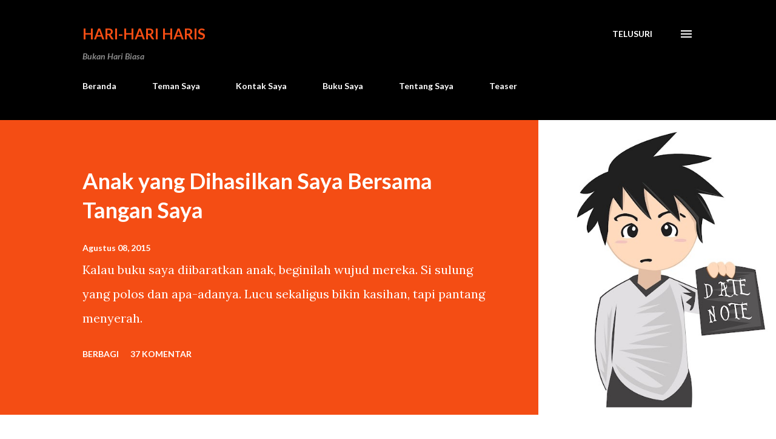

--- FILE ---
content_type: text/html; charset=UTF-8
request_url: https://www.harisfirmansyah.com/2016/07/pokemon-go-blog.html
body_size: 40885
content:
<!DOCTYPE html>
<html dir='ltr' lang='id' xmlns='http://www.w3.org/1999/xhtml' xmlns:b='http://www.google.com/2005/gml/b' xmlns:data='http://www.google.com/2005/gml/data' xmlns:expr='http://www.google.com/2005/gml/expr'>
<head>
<script async='async' crossorigin='anonymous' src='https://pagead2.googlesyndication.com/pagead/js/adsbygoogle.js?client=ca-pub-4613774818046187'></script>
<meta content='width=device-width, initial-scale=1' name='viewport'/>
<title>Pokémon GO Blog</title>
<meta content='text/html; charset=UTF-8' http-equiv='Content-Type'/>
<!-- Chrome, Firefox OS and Opera -->
<meta content='#ffffff' name='theme-color'/>
<!-- Windows Phone -->
<meta content='#ffffff' name='msapplication-navbutton-color'/>
<meta content='blogger' name='generator'/>
<link href='https://www.harisfirmansyah.com/favicon.ico' rel='icon' type='image/x-icon'/>
<link href='https://www.harisfirmansyah.com/2016/07/pokemon-go-blog.html' rel='canonical'/>
<link rel="alternate" type="application/atom+xml" title="Hari-Hari Haris - Atom" href="https://www.harisfirmansyah.com/feeds/posts/default" />
<link rel="alternate" type="application/rss+xml" title="Hari-Hari Haris - RSS" href="https://www.harisfirmansyah.com/feeds/posts/default?alt=rss" />
<link rel="service.post" type="application/atom+xml" title="Hari-Hari Haris - Atom" href="https://www.blogger.com/feeds/3789468153347531435/posts/default" />

<link rel="alternate" type="application/atom+xml" title="Hari-Hari Haris - Atom" href="https://www.harisfirmansyah.com/feeds/8377279316176535052/comments/default" />
<!--Can't find substitution for tag [blog.ieCssRetrofitLinks]-->
<link href='https://blogger.googleusercontent.com/img/b/R29vZ2xl/AVvXsEh43a-pnMJae2hkdCmwENt9hcYAwCjV_le8-RdJiwaABCNykSz5t1av4zKV3lcB21R8LMgR635OpxLNqgpNOcp3Hnviquviq_SrdFAf9-vG_5L1l8FgEHlnxEMEQdlhMvYBN_G3WfF_bhaP/s1600/Pokemon-Go-Blog.jpg' rel='image_src'/>
<meta content='https://www.harisfirmansyah.com/2016/07/pokemon-go-blog.html' property='og:url'/>
<meta content='Pokémon GO Blog' property='og:title'/>
<meta content='Blog tentang kehidupan sehari-hari yang ditulis dengan gaya komedi.' property='og:description'/>
<meta content='https://blogger.googleusercontent.com/img/b/R29vZ2xl/AVvXsEh43a-pnMJae2hkdCmwENt9hcYAwCjV_le8-RdJiwaABCNykSz5t1av4zKV3lcB21R8LMgR635OpxLNqgpNOcp3Hnviquviq_SrdFAf9-vG_5L1l8FgEHlnxEMEQdlhMvYBN_G3WfF_bhaP/w1200-h630-p-k-no-nu/Pokemon-Go-Blog.jpg' property='og:image'/>
<style type='text/css'>@font-face{font-family:'Dancing Script';font-style:normal;font-weight:400;font-display:swap;src:url(//fonts.gstatic.com/s/dancingscript/v29/If2cXTr6YS-zF4S-kcSWSVi_sxjsohD9F50Ruu7BMSo3Rep8hNX6plRPjLo.woff2)format('woff2');unicode-range:U+0102-0103,U+0110-0111,U+0128-0129,U+0168-0169,U+01A0-01A1,U+01AF-01B0,U+0300-0301,U+0303-0304,U+0308-0309,U+0323,U+0329,U+1EA0-1EF9,U+20AB;}@font-face{font-family:'Dancing Script';font-style:normal;font-weight:400;font-display:swap;src:url(//fonts.gstatic.com/s/dancingscript/v29/If2cXTr6YS-zF4S-kcSWSVi_sxjsohD9F50Ruu7BMSo3ROp8hNX6plRPjLo.woff2)format('woff2');unicode-range:U+0100-02BA,U+02BD-02C5,U+02C7-02CC,U+02CE-02D7,U+02DD-02FF,U+0304,U+0308,U+0329,U+1D00-1DBF,U+1E00-1E9F,U+1EF2-1EFF,U+2020,U+20A0-20AB,U+20AD-20C0,U+2113,U+2C60-2C7F,U+A720-A7FF;}@font-face{font-family:'Dancing Script';font-style:normal;font-weight:400;font-display:swap;src:url(//fonts.gstatic.com/s/dancingscript/v29/If2cXTr6YS-zF4S-kcSWSVi_sxjsohD9F50Ruu7BMSo3Sup8hNX6plRP.woff2)format('woff2');unicode-range:U+0000-00FF,U+0131,U+0152-0153,U+02BB-02BC,U+02C6,U+02DA,U+02DC,U+0304,U+0308,U+0329,U+2000-206F,U+20AC,U+2122,U+2191,U+2193,U+2212,U+2215,U+FEFF,U+FFFD;}@font-face{font-family:'EB Garamond';font-style:italic;font-weight:600;font-display:swap;src:url(//fonts.gstatic.com/s/ebgaramond/v32/SlGFmQSNjdsmc35JDF1K5GRwUjcdlttVFm-rI7diR79wU6i1hGFJRvzr2Q.woff2)format('woff2');unicode-range:U+0460-052F,U+1C80-1C8A,U+20B4,U+2DE0-2DFF,U+A640-A69F,U+FE2E-FE2F;}@font-face{font-family:'EB Garamond';font-style:italic;font-weight:600;font-display:swap;src:url(//fonts.gstatic.com/s/ebgaramond/v32/SlGFmQSNjdsmc35JDF1K5GRwUjcdlttVFm-rI7diR795U6i1hGFJRvzr2Q.woff2)format('woff2');unicode-range:U+0301,U+0400-045F,U+0490-0491,U+04B0-04B1,U+2116;}@font-face{font-family:'EB Garamond';font-style:italic;font-weight:600;font-display:swap;src:url(//fonts.gstatic.com/s/ebgaramond/v32/SlGFmQSNjdsmc35JDF1K5GRwUjcdlttVFm-rI7diR79xU6i1hGFJRvzr2Q.woff2)format('woff2');unicode-range:U+1F00-1FFF;}@font-face{font-family:'EB Garamond';font-style:italic;font-weight:600;font-display:swap;src:url(//fonts.gstatic.com/s/ebgaramond/v32/SlGFmQSNjdsmc35JDF1K5GRwUjcdlttVFm-rI7diR79-U6i1hGFJRvzr2Q.woff2)format('woff2');unicode-range:U+0370-0377,U+037A-037F,U+0384-038A,U+038C,U+038E-03A1,U+03A3-03FF;}@font-face{font-family:'EB Garamond';font-style:italic;font-weight:600;font-display:swap;src:url(//fonts.gstatic.com/s/ebgaramond/v32/SlGFmQSNjdsmc35JDF1K5GRwUjcdlttVFm-rI7diR79yU6i1hGFJRvzr2Q.woff2)format('woff2');unicode-range:U+0102-0103,U+0110-0111,U+0128-0129,U+0168-0169,U+01A0-01A1,U+01AF-01B0,U+0300-0301,U+0303-0304,U+0308-0309,U+0323,U+0329,U+1EA0-1EF9,U+20AB;}@font-face{font-family:'EB Garamond';font-style:italic;font-weight:600;font-display:swap;src:url(//fonts.gstatic.com/s/ebgaramond/v32/SlGFmQSNjdsmc35JDF1K5GRwUjcdlttVFm-rI7diR79zU6i1hGFJRvzr2Q.woff2)format('woff2');unicode-range:U+0100-02BA,U+02BD-02C5,U+02C7-02CC,U+02CE-02D7,U+02DD-02FF,U+0304,U+0308,U+0329,U+1D00-1DBF,U+1E00-1E9F,U+1EF2-1EFF,U+2020,U+20A0-20AB,U+20AD-20C0,U+2113,U+2C60-2C7F,U+A720-A7FF;}@font-face{font-family:'EB Garamond';font-style:italic;font-weight:600;font-display:swap;src:url(//fonts.gstatic.com/s/ebgaramond/v32/SlGFmQSNjdsmc35JDF1K5GRwUjcdlttVFm-rI7diR799U6i1hGFJRvw.woff2)format('woff2');unicode-range:U+0000-00FF,U+0131,U+0152-0153,U+02BB-02BC,U+02C6,U+02DA,U+02DC,U+0304,U+0308,U+0329,U+2000-206F,U+20AC,U+2122,U+2191,U+2193,U+2212,U+2215,U+FEFF,U+FFFD;}@font-face{font-family:'EB Garamond';font-style:normal;font-weight:400;font-display:swap;src:url(//fonts.gstatic.com/s/ebgaramond/v32/SlGDmQSNjdsmc35JDF1K5E55YMjF_7DPuGi-6_RkCY9_WamXgHlIbvw.woff2)format('woff2');unicode-range:U+0460-052F,U+1C80-1C8A,U+20B4,U+2DE0-2DFF,U+A640-A69F,U+FE2E-FE2F;}@font-face{font-family:'EB Garamond';font-style:normal;font-weight:400;font-display:swap;src:url(//fonts.gstatic.com/s/ebgaramond/v32/SlGDmQSNjdsmc35JDF1K5E55YMjF_7DPuGi-6_RkAI9_WamXgHlIbvw.woff2)format('woff2');unicode-range:U+0301,U+0400-045F,U+0490-0491,U+04B0-04B1,U+2116;}@font-face{font-family:'EB Garamond';font-style:normal;font-weight:400;font-display:swap;src:url(//fonts.gstatic.com/s/ebgaramond/v32/SlGDmQSNjdsmc35JDF1K5E55YMjF_7DPuGi-6_RkCI9_WamXgHlIbvw.woff2)format('woff2');unicode-range:U+1F00-1FFF;}@font-face{font-family:'EB Garamond';font-style:normal;font-weight:400;font-display:swap;src:url(//fonts.gstatic.com/s/ebgaramond/v32/SlGDmQSNjdsmc35JDF1K5E55YMjF_7DPuGi-6_RkB49_WamXgHlIbvw.woff2)format('woff2');unicode-range:U+0370-0377,U+037A-037F,U+0384-038A,U+038C,U+038E-03A1,U+03A3-03FF;}@font-face{font-family:'EB Garamond';font-style:normal;font-weight:400;font-display:swap;src:url(//fonts.gstatic.com/s/ebgaramond/v32/SlGDmQSNjdsmc35JDF1K5E55YMjF_7DPuGi-6_RkC49_WamXgHlIbvw.woff2)format('woff2');unicode-range:U+0102-0103,U+0110-0111,U+0128-0129,U+0168-0169,U+01A0-01A1,U+01AF-01B0,U+0300-0301,U+0303-0304,U+0308-0309,U+0323,U+0329,U+1EA0-1EF9,U+20AB;}@font-face{font-family:'EB Garamond';font-style:normal;font-weight:400;font-display:swap;src:url(//fonts.gstatic.com/s/ebgaramond/v32/SlGDmQSNjdsmc35JDF1K5E55YMjF_7DPuGi-6_RkCo9_WamXgHlIbvw.woff2)format('woff2');unicode-range:U+0100-02BA,U+02BD-02C5,U+02C7-02CC,U+02CE-02D7,U+02DD-02FF,U+0304,U+0308,U+0329,U+1D00-1DBF,U+1E00-1E9F,U+1EF2-1EFF,U+2020,U+20A0-20AB,U+20AD-20C0,U+2113,U+2C60-2C7F,U+A720-A7FF;}@font-face{font-family:'EB Garamond';font-style:normal;font-weight:400;font-display:swap;src:url(//fonts.gstatic.com/s/ebgaramond/v32/SlGDmQSNjdsmc35JDF1K5E55YMjF_7DPuGi-6_RkBI9_WamXgHlI.woff2)format('woff2');unicode-range:U+0000-00FF,U+0131,U+0152-0153,U+02BB-02BC,U+02C6,U+02DA,U+02DC,U+0304,U+0308,U+0329,U+2000-206F,U+20AC,U+2122,U+2191,U+2193,U+2212,U+2215,U+FEFF,U+FFFD;}@font-face{font-family:'Lato';font-style:italic;font-weight:700;font-display:swap;src:url(//fonts.gstatic.com/s/lato/v25/S6u_w4BMUTPHjxsI5wq_FQftx9897sxZ.woff2)format('woff2');unicode-range:U+0100-02BA,U+02BD-02C5,U+02C7-02CC,U+02CE-02D7,U+02DD-02FF,U+0304,U+0308,U+0329,U+1D00-1DBF,U+1E00-1E9F,U+1EF2-1EFF,U+2020,U+20A0-20AB,U+20AD-20C0,U+2113,U+2C60-2C7F,U+A720-A7FF;}@font-face{font-family:'Lato';font-style:italic;font-weight:700;font-display:swap;src:url(//fonts.gstatic.com/s/lato/v25/S6u_w4BMUTPHjxsI5wq_Gwftx9897g.woff2)format('woff2');unicode-range:U+0000-00FF,U+0131,U+0152-0153,U+02BB-02BC,U+02C6,U+02DA,U+02DC,U+0304,U+0308,U+0329,U+2000-206F,U+20AC,U+2122,U+2191,U+2193,U+2212,U+2215,U+FEFF,U+FFFD;}@font-face{font-family:'Lato';font-style:normal;font-weight:400;font-display:swap;src:url(//fonts.gstatic.com/s/lato/v25/S6uyw4BMUTPHjxAwXiWtFCfQ7A.woff2)format('woff2');unicode-range:U+0100-02BA,U+02BD-02C5,U+02C7-02CC,U+02CE-02D7,U+02DD-02FF,U+0304,U+0308,U+0329,U+1D00-1DBF,U+1E00-1E9F,U+1EF2-1EFF,U+2020,U+20A0-20AB,U+20AD-20C0,U+2113,U+2C60-2C7F,U+A720-A7FF;}@font-face{font-family:'Lato';font-style:normal;font-weight:400;font-display:swap;src:url(//fonts.gstatic.com/s/lato/v25/S6uyw4BMUTPHjx4wXiWtFCc.woff2)format('woff2');unicode-range:U+0000-00FF,U+0131,U+0152-0153,U+02BB-02BC,U+02C6,U+02DA,U+02DC,U+0304,U+0308,U+0329,U+2000-206F,U+20AC,U+2122,U+2191,U+2193,U+2212,U+2215,U+FEFF,U+FFFD;}@font-face{font-family:'Lato';font-style:normal;font-weight:700;font-display:swap;src:url(//fonts.gstatic.com/s/lato/v25/S6u9w4BMUTPHh6UVSwaPGQ3q5d0N7w.woff2)format('woff2');unicode-range:U+0100-02BA,U+02BD-02C5,U+02C7-02CC,U+02CE-02D7,U+02DD-02FF,U+0304,U+0308,U+0329,U+1D00-1DBF,U+1E00-1E9F,U+1EF2-1EFF,U+2020,U+20A0-20AB,U+20AD-20C0,U+2113,U+2C60-2C7F,U+A720-A7FF;}@font-face{font-family:'Lato';font-style:normal;font-weight:700;font-display:swap;src:url(//fonts.gstatic.com/s/lato/v25/S6u9w4BMUTPHh6UVSwiPGQ3q5d0.woff2)format('woff2');unicode-range:U+0000-00FF,U+0131,U+0152-0153,U+02BB-02BC,U+02C6,U+02DA,U+02DC,U+0304,U+0308,U+0329,U+2000-206F,U+20AC,U+2122,U+2191,U+2193,U+2212,U+2215,U+FEFF,U+FFFD;}@font-face{font-family:'Lato';font-style:normal;font-weight:900;font-display:swap;src:url(//fonts.gstatic.com/s/lato/v25/S6u9w4BMUTPHh50XSwaPGQ3q5d0N7w.woff2)format('woff2');unicode-range:U+0100-02BA,U+02BD-02C5,U+02C7-02CC,U+02CE-02D7,U+02DD-02FF,U+0304,U+0308,U+0329,U+1D00-1DBF,U+1E00-1E9F,U+1EF2-1EFF,U+2020,U+20A0-20AB,U+20AD-20C0,U+2113,U+2C60-2C7F,U+A720-A7FF;}@font-face{font-family:'Lato';font-style:normal;font-weight:900;font-display:swap;src:url(//fonts.gstatic.com/s/lato/v25/S6u9w4BMUTPHh50XSwiPGQ3q5d0.woff2)format('woff2');unicode-range:U+0000-00FF,U+0131,U+0152-0153,U+02BB-02BC,U+02C6,U+02DA,U+02DC,U+0304,U+0308,U+0329,U+2000-206F,U+20AC,U+2122,U+2191,U+2193,U+2212,U+2215,U+FEFF,U+FFFD;}@font-face{font-family:'Lora';font-style:normal;font-weight:400;font-display:swap;src:url(//fonts.gstatic.com/s/lora/v37/0QI6MX1D_JOuGQbT0gvTJPa787weuxJMkq18ndeYxZ2JTg.woff2)format('woff2');unicode-range:U+0460-052F,U+1C80-1C8A,U+20B4,U+2DE0-2DFF,U+A640-A69F,U+FE2E-FE2F;}@font-face{font-family:'Lora';font-style:normal;font-weight:400;font-display:swap;src:url(//fonts.gstatic.com/s/lora/v37/0QI6MX1D_JOuGQbT0gvTJPa787weuxJFkq18ndeYxZ2JTg.woff2)format('woff2');unicode-range:U+0301,U+0400-045F,U+0490-0491,U+04B0-04B1,U+2116;}@font-face{font-family:'Lora';font-style:normal;font-weight:400;font-display:swap;src:url(//fonts.gstatic.com/s/lora/v37/0QI6MX1D_JOuGQbT0gvTJPa787weuxI9kq18ndeYxZ2JTg.woff2)format('woff2');unicode-range:U+0302-0303,U+0305,U+0307-0308,U+0310,U+0312,U+0315,U+031A,U+0326-0327,U+032C,U+032F-0330,U+0332-0333,U+0338,U+033A,U+0346,U+034D,U+0391-03A1,U+03A3-03A9,U+03B1-03C9,U+03D1,U+03D5-03D6,U+03F0-03F1,U+03F4-03F5,U+2016-2017,U+2034-2038,U+203C,U+2040,U+2043,U+2047,U+2050,U+2057,U+205F,U+2070-2071,U+2074-208E,U+2090-209C,U+20D0-20DC,U+20E1,U+20E5-20EF,U+2100-2112,U+2114-2115,U+2117-2121,U+2123-214F,U+2190,U+2192,U+2194-21AE,U+21B0-21E5,U+21F1-21F2,U+21F4-2211,U+2213-2214,U+2216-22FF,U+2308-230B,U+2310,U+2319,U+231C-2321,U+2336-237A,U+237C,U+2395,U+239B-23B7,U+23D0,U+23DC-23E1,U+2474-2475,U+25AF,U+25B3,U+25B7,U+25BD,U+25C1,U+25CA,U+25CC,U+25FB,U+266D-266F,U+27C0-27FF,U+2900-2AFF,U+2B0E-2B11,U+2B30-2B4C,U+2BFE,U+3030,U+FF5B,U+FF5D,U+1D400-1D7FF,U+1EE00-1EEFF;}@font-face{font-family:'Lora';font-style:normal;font-weight:400;font-display:swap;src:url(//fonts.gstatic.com/s/lora/v37/0QI6MX1D_JOuGQbT0gvTJPa787weuxIvkq18ndeYxZ2JTg.woff2)format('woff2');unicode-range:U+0001-000C,U+000E-001F,U+007F-009F,U+20DD-20E0,U+20E2-20E4,U+2150-218F,U+2190,U+2192,U+2194-2199,U+21AF,U+21E6-21F0,U+21F3,U+2218-2219,U+2299,U+22C4-22C6,U+2300-243F,U+2440-244A,U+2460-24FF,U+25A0-27BF,U+2800-28FF,U+2921-2922,U+2981,U+29BF,U+29EB,U+2B00-2BFF,U+4DC0-4DFF,U+FFF9-FFFB,U+10140-1018E,U+10190-1019C,U+101A0,U+101D0-101FD,U+102E0-102FB,U+10E60-10E7E,U+1D2C0-1D2D3,U+1D2E0-1D37F,U+1F000-1F0FF,U+1F100-1F1AD,U+1F1E6-1F1FF,U+1F30D-1F30F,U+1F315,U+1F31C,U+1F31E,U+1F320-1F32C,U+1F336,U+1F378,U+1F37D,U+1F382,U+1F393-1F39F,U+1F3A7-1F3A8,U+1F3AC-1F3AF,U+1F3C2,U+1F3C4-1F3C6,U+1F3CA-1F3CE,U+1F3D4-1F3E0,U+1F3ED,U+1F3F1-1F3F3,U+1F3F5-1F3F7,U+1F408,U+1F415,U+1F41F,U+1F426,U+1F43F,U+1F441-1F442,U+1F444,U+1F446-1F449,U+1F44C-1F44E,U+1F453,U+1F46A,U+1F47D,U+1F4A3,U+1F4B0,U+1F4B3,U+1F4B9,U+1F4BB,U+1F4BF,U+1F4C8-1F4CB,U+1F4D6,U+1F4DA,U+1F4DF,U+1F4E3-1F4E6,U+1F4EA-1F4ED,U+1F4F7,U+1F4F9-1F4FB,U+1F4FD-1F4FE,U+1F503,U+1F507-1F50B,U+1F50D,U+1F512-1F513,U+1F53E-1F54A,U+1F54F-1F5FA,U+1F610,U+1F650-1F67F,U+1F687,U+1F68D,U+1F691,U+1F694,U+1F698,U+1F6AD,U+1F6B2,U+1F6B9-1F6BA,U+1F6BC,U+1F6C6-1F6CF,U+1F6D3-1F6D7,U+1F6E0-1F6EA,U+1F6F0-1F6F3,U+1F6F7-1F6FC,U+1F700-1F7FF,U+1F800-1F80B,U+1F810-1F847,U+1F850-1F859,U+1F860-1F887,U+1F890-1F8AD,U+1F8B0-1F8BB,U+1F8C0-1F8C1,U+1F900-1F90B,U+1F93B,U+1F946,U+1F984,U+1F996,U+1F9E9,U+1FA00-1FA6F,U+1FA70-1FA7C,U+1FA80-1FA89,U+1FA8F-1FAC6,U+1FACE-1FADC,U+1FADF-1FAE9,U+1FAF0-1FAF8,U+1FB00-1FBFF;}@font-face{font-family:'Lora';font-style:normal;font-weight:400;font-display:swap;src:url(//fonts.gstatic.com/s/lora/v37/0QI6MX1D_JOuGQbT0gvTJPa787weuxJOkq18ndeYxZ2JTg.woff2)format('woff2');unicode-range:U+0102-0103,U+0110-0111,U+0128-0129,U+0168-0169,U+01A0-01A1,U+01AF-01B0,U+0300-0301,U+0303-0304,U+0308-0309,U+0323,U+0329,U+1EA0-1EF9,U+20AB;}@font-face{font-family:'Lora';font-style:normal;font-weight:400;font-display:swap;src:url(//fonts.gstatic.com/s/lora/v37/0QI6MX1D_JOuGQbT0gvTJPa787weuxJPkq18ndeYxZ2JTg.woff2)format('woff2');unicode-range:U+0100-02BA,U+02BD-02C5,U+02C7-02CC,U+02CE-02D7,U+02DD-02FF,U+0304,U+0308,U+0329,U+1D00-1DBF,U+1E00-1E9F,U+1EF2-1EFF,U+2020,U+20A0-20AB,U+20AD-20C0,U+2113,U+2C60-2C7F,U+A720-A7FF;}@font-face{font-family:'Lora';font-style:normal;font-weight:400;font-display:swap;src:url(//fonts.gstatic.com/s/lora/v37/0QI6MX1D_JOuGQbT0gvTJPa787weuxJBkq18ndeYxZ0.woff2)format('woff2');unicode-range:U+0000-00FF,U+0131,U+0152-0153,U+02BB-02BC,U+02C6,U+02DA,U+02DC,U+0304,U+0308,U+0329,U+2000-206F,U+20AC,U+2122,U+2191,U+2193,U+2212,U+2215,U+FEFF,U+FFFD;}@font-face{font-family:'Open Sans';font-style:italic;font-weight:600;font-stretch:100%;font-display:swap;src:url(//fonts.gstatic.com/s/opensans/v44/memtYaGs126MiZpBA-UFUIcVXSCEkx2cmqvXlWqWtE6FxZCJgvAQ.woff2)format('woff2');unicode-range:U+0460-052F,U+1C80-1C8A,U+20B4,U+2DE0-2DFF,U+A640-A69F,U+FE2E-FE2F;}@font-face{font-family:'Open Sans';font-style:italic;font-weight:600;font-stretch:100%;font-display:swap;src:url(//fonts.gstatic.com/s/opensans/v44/memtYaGs126MiZpBA-UFUIcVXSCEkx2cmqvXlWqWvU6FxZCJgvAQ.woff2)format('woff2');unicode-range:U+0301,U+0400-045F,U+0490-0491,U+04B0-04B1,U+2116;}@font-face{font-family:'Open Sans';font-style:italic;font-weight:600;font-stretch:100%;font-display:swap;src:url(//fonts.gstatic.com/s/opensans/v44/memtYaGs126MiZpBA-UFUIcVXSCEkx2cmqvXlWqWtU6FxZCJgvAQ.woff2)format('woff2');unicode-range:U+1F00-1FFF;}@font-face{font-family:'Open Sans';font-style:italic;font-weight:600;font-stretch:100%;font-display:swap;src:url(//fonts.gstatic.com/s/opensans/v44/memtYaGs126MiZpBA-UFUIcVXSCEkx2cmqvXlWqWuk6FxZCJgvAQ.woff2)format('woff2');unicode-range:U+0370-0377,U+037A-037F,U+0384-038A,U+038C,U+038E-03A1,U+03A3-03FF;}@font-face{font-family:'Open Sans';font-style:italic;font-weight:600;font-stretch:100%;font-display:swap;src:url(//fonts.gstatic.com/s/opensans/v44/memtYaGs126MiZpBA-UFUIcVXSCEkx2cmqvXlWqWu06FxZCJgvAQ.woff2)format('woff2');unicode-range:U+0307-0308,U+0590-05FF,U+200C-2010,U+20AA,U+25CC,U+FB1D-FB4F;}@font-face{font-family:'Open Sans';font-style:italic;font-weight:600;font-stretch:100%;font-display:swap;src:url(//fonts.gstatic.com/s/opensans/v44/memtYaGs126MiZpBA-UFUIcVXSCEkx2cmqvXlWqWxU6FxZCJgvAQ.woff2)format('woff2');unicode-range:U+0302-0303,U+0305,U+0307-0308,U+0310,U+0312,U+0315,U+031A,U+0326-0327,U+032C,U+032F-0330,U+0332-0333,U+0338,U+033A,U+0346,U+034D,U+0391-03A1,U+03A3-03A9,U+03B1-03C9,U+03D1,U+03D5-03D6,U+03F0-03F1,U+03F4-03F5,U+2016-2017,U+2034-2038,U+203C,U+2040,U+2043,U+2047,U+2050,U+2057,U+205F,U+2070-2071,U+2074-208E,U+2090-209C,U+20D0-20DC,U+20E1,U+20E5-20EF,U+2100-2112,U+2114-2115,U+2117-2121,U+2123-214F,U+2190,U+2192,U+2194-21AE,U+21B0-21E5,U+21F1-21F2,U+21F4-2211,U+2213-2214,U+2216-22FF,U+2308-230B,U+2310,U+2319,U+231C-2321,U+2336-237A,U+237C,U+2395,U+239B-23B7,U+23D0,U+23DC-23E1,U+2474-2475,U+25AF,U+25B3,U+25B7,U+25BD,U+25C1,U+25CA,U+25CC,U+25FB,U+266D-266F,U+27C0-27FF,U+2900-2AFF,U+2B0E-2B11,U+2B30-2B4C,U+2BFE,U+3030,U+FF5B,U+FF5D,U+1D400-1D7FF,U+1EE00-1EEFF;}@font-face{font-family:'Open Sans';font-style:italic;font-weight:600;font-stretch:100%;font-display:swap;src:url(//fonts.gstatic.com/s/opensans/v44/memtYaGs126MiZpBA-UFUIcVXSCEkx2cmqvXlWqW106FxZCJgvAQ.woff2)format('woff2');unicode-range:U+0001-000C,U+000E-001F,U+007F-009F,U+20DD-20E0,U+20E2-20E4,U+2150-218F,U+2190,U+2192,U+2194-2199,U+21AF,U+21E6-21F0,U+21F3,U+2218-2219,U+2299,U+22C4-22C6,U+2300-243F,U+2440-244A,U+2460-24FF,U+25A0-27BF,U+2800-28FF,U+2921-2922,U+2981,U+29BF,U+29EB,U+2B00-2BFF,U+4DC0-4DFF,U+FFF9-FFFB,U+10140-1018E,U+10190-1019C,U+101A0,U+101D0-101FD,U+102E0-102FB,U+10E60-10E7E,U+1D2C0-1D2D3,U+1D2E0-1D37F,U+1F000-1F0FF,U+1F100-1F1AD,U+1F1E6-1F1FF,U+1F30D-1F30F,U+1F315,U+1F31C,U+1F31E,U+1F320-1F32C,U+1F336,U+1F378,U+1F37D,U+1F382,U+1F393-1F39F,U+1F3A7-1F3A8,U+1F3AC-1F3AF,U+1F3C2,U+1F3C4-1F3C6,U+1F3CA-1F3CE,U+1F3D4-1F3E0,U+1F3ED,U+1F3F1-1F3F3,U+1F3F5-1F3F7,U+1F408,U+1F415,U+1F41F,U+1F426,U+1F43F,U+1F441-1F442,U+1F444,U+1F446-1F449,U+1F44C-1F44E,U+1F453,U+1F46A,U+1F47D,U+1F4A3,U+1F4B0,U+1F4B3,U+1F4B9,U+1F4BB,U+1F4BF,U+1F4C8-1F4CB,U+1F4D6,U+1F4DA,U+1F4DF,U+1F4E3-1F4E6,U+1F4EA-1F4ED,U+1F4F7,U+1F4F9-1F4FB,U+1F4FD-1F4FE,U+1F503,U+1F507-1F50B,U+1F50D,U+1F512-1F513,U+1F53E-1F54A,U+1F54F-1F5FA,U+1F610,U+1F650-1F67F,U+1F687,U+1F68D,U+1F691,U+1F694,U+1F698,U+1F6AD,U+1F6B2,U+1F6B9-1F6BA,U+1F6BC,U+1F6C6-1F6CF,U+1F6D3-1F6D7,U+1F6E0-1F6EA,U+1F6F0-1F6F3,U+1F6F7-1F6FC,U+1F700-1F7FF,U+1F800-1F80B,U+1F810-1F847,U+1F850-1F859,U+1F860-1F887,U+1F890-1F8AD,U+1F8B0-1F8BB,U+1F8C0-1F8C1,U+1F900-1F90B,U+1F93B,U+1F946,U+1F984,U+1F996,U+1F9E9,U+1FA00-1FA6F,U+1FA70-1FA7C,U+1FA80-1FA89,U+1FA8F-1FAC6,U+1FACE-1FADC,U+1FADF-1FAE9,U+1FAF0-1FAF8,U+1FB00-1FBFF;}@font-face{font-family:'Open Sans';font-style:italic;font-weight:600;font-stretch:100%;font-display:swap;src:url(//fonts.gstatic.com/s/opensans/v44/memtYaGs126MiZpBA-UFUIcVXSCEkx2cmqvXlWqWtk6FxZCJgvAQ.woff2)format('woff2');unicode-range:U+0102-0103,U+0110-0111,U+0128-0129,U+0168-0169,U+01A0-01A1,U+01AF-01B0,U+0300-0301,U+0303-0304,U+0308-0309,U+0323,U+0329,U+1EA0-1EF9,U+20AB;}@font-face{font-family:'Open Sans';font-style:italic;font-weight:600;font-stretch:100%;font-display:swap;src:url(//fonts.gstatic.com/s/opensans/v44/memtYaGs126MiZpBA-UFUIcVXSCEkx2cmqvXlWqWt06FxZCJgvAQ.woff2)format('woff2');unicode-range:U+0100-02BA,U+02BD-02C5,U+02C7-02CC,U+02CE-02D7,U+02DD-02FF,U+0304,U+0308,U+0329,U+1D00-1DBF,U+1E00-1E9F,U+1EF2-1EFF,U+2020,U+20A0-20AB,U+20AD-20C0,U+2113,U+2C60-2C7F,U+A720-A7FF;}@font-face{font-family:'Open Sans';font-style:italic;font-weight:600;font-stretch:100%;font-display:swap;src:url(//fonts.gstatic.com/s/opensans/v44/memtYaGs126MiZpBA-UFUIcVXSCEkx2cmqvXlWqWuU6FxZCJgg.woff2)format('woff2');unicode-range:U+0000-00FF,U+0131,U+0152-0153,U+02BB-02BC,U+02C6,U+02DA,U+02DC,U+0304,U+0308,U+0329,U+2000-206F,U+20AC,U+2122,U+2191,U+2193,U+2212,U+2215,U+FEFF,U+FFFD;}@font-face{font-family:'Open Sans';font-style:italic;font-weight:800;font-stretch:100%;font-display:swap;src:url(//fonts.gstatic.com/s/opensans/v44/memtYaGs126MiZpBA-UFUIcVXSCEkx2cmqvXlWqWtE6FxZCJgvAQ.woff2)format('woff2');unicode-range:U+0460-052F,U+1C80-1C8A,U+20B4,U+2DE0-2DFF,U+A640-A69F,U+FE2E-FE2F;}@font-face{font-family:'Open Sans';font-style:italic;font-weight:800;font-stretch:100%;font-display:swap;src:url(//fonts.gstatic.com/s/opensans/v44/memtYaGs126MiZpBA-UFUIcVXSCEkx2cmqvXlWqWvU6FxZCJgvAQ.woff2)format('woff2');unicode-range:U+0301,U+0400-045F,U+0490-0491,U+04B0-04B1,U+2116;}@font-face{font-family:'Open Sans';font-style:italic;font-weight:800;font-stretch:100%;font-display:swap;src:url(//fonts.gstatic.com/s/opensans/v44/memtYaGs126MiZpBA-UFUIcVXSCEkx2cmqvXlWqWtU6FxZCJgvAQ.woff2)format('woff2');unicode-range:U+1F00-1FFF;}@font-face{font-family:'Open Sans';font-style:italic;font-weight:800;font-stretch:100%;font-display:swap;src:url(//fonts.gstatic.com/s/opensans/v44/memtYaGs126MiZpBA-UFUIcVXSCEkx2cmqvXlWqWuk6FxZCJgvAQ.woff2)format('woff2');unicode-range:U+0370-0377,U+037A-037F,U+0384-038A,U+038C,U+038E-03A1,U+03A3-03FF;}@font-face{font-family:'Open Sans';font-style:italic;font-weight:800;font-stretch:100%;font-display:swap;src:url(//fonts.gstatic.com/s/opensans/v44/memtYaGs126MiZpBA-UFUIcVXSCEkx2cmqvXlWqWu06FxZCJgvAQ.woff2)format('woff2');unicode-range:U+0307-0308,U+0590-05FF,U+200C-2010,U+20AA,U+25CC,U+FB1D-FB4F;}@font-face{font-family:'Open Sans';font-style:italic;font-weight:800;font-stretch:100%;font-display:swap;src:url(//fonts.gstatic.com/s/opensans/v44/memtYaGs126MiZpBA-UFUIcVXSCEkx2cmqvXlWqWxU6FxZCJgvAQ.woff2)format('woff2');unicode-range:U+0302-0303,U+0305,U+0307-0308,U+0310,U+0312,U+0315,U+031A,U+0326-0327,U+032C,U+032F-0330,U+0332-0333,U+0338,U+033A,U+0346,U+034D,U+0391-03A1,U+03A3-03A9,U+03B1-03C9,U+03D1,U+03D5-03D6,U+03F0-03F1,U+03F4-03F5,U+2016-2017,U+2034-2038,U+203C,U+2040,U+2043,U+2047,U+2050,U+2057,U+205F,U+2070-2071,U+2074-208E,U+2090-209C,U+20D0-20DC,U+20E1,U+20E5-20EF,U+2100-2112,U+2114-2115,U+2117-2121,U+2123-214F,U+2190,U+2192,U+2194-21AE,U+21B0-21E5,U+21F1-21F2,U+21F4-2211,U+2213-2214,U+2216-22FF,U+2308-230B,U+2310,U+2319,U+231C-2321,U+2336-237A,U+237C,U+2395,U+239B-23B7,U+23D0,U+23DC-23E1,U+2474-2475,U+25AF,U+25B3,U+25B7,U+25BD,U+25C1,U+25CA,U+25CC,U+25FB,U+266D-266F,U+27C0-27FF,U+2900-2AFF,U+2B0E-2B11,U+2B30-2B4C,U+2BFE,U+3030,U+FF5B,U+FF5D,U+1D400-1D7FF,U+1EE00-1EEFF;}@font-face{font-family:'Open Sans';font-style:italic;font-weight:800;font-stretch:100%;font-display:swap;src:url(//fonts.gstatic.com/s/opensans/v44/memtYaGs126MiZpBA-UFUIcVXSCEkx2cmqvXlWqW106FxZCJgvAQ.woff2)format('woff2');unicode-range:U+0001-000C,U+000E-001F,U+007F-009F,U+20DD-20E0,U+20E2-20E4,U+2150-218F,U+2190,U+2192,U+2194-2199,U+21AF,U+21E6-21F0,U+21F3,U+2218-2219,U+2299,U+22C4-22C6,U+2300-243F,U+2440-244A,U+2460-24FF,U+25A0-27BF,U+2800-28FF,U+2921-2922,U+2981,U+29BF,U+29EB,U+2B00-2BFF,U+4DC0-4DFF,U+FFF9-FFFB,U+10140-1018E,U+10190-1019C,U+101A0,U+101D0-101FD,U+102E0-102FB,U+10E60-10E7E,U+1D2C0-1D2D3,U+1D2E0-1D37F,U+1F000-1F0FF,U+1F100-1F1AD,U+1F1E6-1F1FF,U+1F30D-1F30F,U+1F315,U+1F31C,U+1F31E,U+1F320-1F32C,U+1F336,U+1F378,U+1F37D,U+1F382,U+1F393-1F39F,U+1F3A7-1F3A8,U+1F3AC-1F3AF,U+1F3C2,U+1F3C4-1F3C6,U+1F3CA-1F3CE,U+1F3D4-1F3E0,U+1F3ED,U+1F3F1-1F3F3,U+1F3F5-1F3F7,U+1F408,U+1F415,U+1F41F,U+1F426,U+1F43F,U+1F441-1F442,U+1F444,U+1F446-1F449,U+1F44C-1F44E,U+1F453,U+1F46A,U+1F47D,U+1F4A3,U+1F4B0,U+1F4B3,U+1F4B9,U+1F4BB,U+1F4BF,U+1F4C8-1F4CB,U+1F4D6,U+1F4DA,U+1F4DF,U+1F4E3-1F4E6,U+1F4EA-1F4ED,U+1F4F7,U+1F4F9-1F4FB,U+1F4FD-1F4FE,U+1F503,U+1F507-1F50B,U+1F50D,U+1F512-1F513,U+1F53E-1F54A,U+1F54F-1F5FA,U+1F610,U+1F650-1F67F,U+1F687,U+1F68D,U+1F691,U+1F694,U+1F698,U+1F6AD,U+1F6B2,U+1F6B9-1F6BA,U+1F6BC,U+1F6C6-1F6CF,U+1F6D3-1F6D7,U+1F6E0-1F6EA,U+1F6F0-1F6F3,U+1F6F7-1F6FC,U+1F700-1F7FF,U+1F800-1F80B,U+1F810-1F847,U+1F850-1F859,U+1F860-1F887,U+1F890-1F8AD,U+1F8B0-1F8BB,U+1F8C0-1F8C1,U+1F900-1F90B,U+1F93B,U+1F946,U+1F984,U+1F996,U+1F9E9,U+1FA00-1FA6F,U+1FA70-1FA7C,U+1FA80-1FA89,U+1FA8F-1FAC6,U+1FACE-1FADC,U+1FADF-1FAE9,U+1FAF0-1FAF8,U+1FB00-1FBFF;}@font-face{font-family:'Open Sans';font-style:italic;font-weight:800;font-stretch:100%;font-display:swap;src:url(//fonts.gstatic.com/s/opensans/v44/memtYaGs126MiZpBA-UFUIcVXSCEkx2cmqvXlWqWtk6FxZCJgvAQ.woff2)format('woff2');unicode-range:U+0102-0103,U+0110-0111,U+0128-0129,U+0168-0169,U+01A0-01A1,U+01AF-01B0,U+0300-0301,U+0303-0304,U+0308-0309,U+0323,U+0329,U+1EA0-1EF9,U+20AB;}@font-face{font-family:'Open Sans';font-style:italic;font-weight:800;font-stretch:100%;font-display:swap;src:url(//fonts.gstatic.com/s/opensans/v44/memtYaGs126MiZpBA-UFUIcVXSCEkx2cmqvXlWqWt06FxZCJgvAQ.woff2)format('woff2');unicode-range:U+0100-02BA,U+02BD-02C5,U+02C7-02CC,U+02CE-02D7,U+02DD-02FF,U+0304,U+0308,U+0329,U+1D00-1DBF,U+1E00-1E9F,U+1EF2-1EFF,U+2020,U+20A0-20AB,U+20AD-20C0,U+2113,U+2C60-2C7F,U+A720-A7FF;}@font-face{font-family:'Open Sans';font-style:italic;font-weight:800;font-stretch:100%;font-display:swap;src:url(//fonts.gstatic.com/s/opensans/v44/memtYaGs126MiZpBA-UFUIcVXSCEkx2cmqvXlWqWuU6FxZCJgg.woff2)format('woff2');unicode-range:U+0000-00FF,U+0131,U+0152-0153,U+02BB-02BC,U+02C6,U+02DA,U+02DC,U+0304,U+0308,U+0329,U+2000-206F,U+20AC,U+2122,U+2191,U+2193,U+2212,U+2215,U+FEFF,U+FFFD;}@font-face{font-family:'Open Sans';font-style:normal;font-weight:400;font-stretch:100%;font-display:swap;src:url(//fonts.gstatic.com/s/opensans/v44/memvYaGs126MiZpBA-UvWbX2vVnXBbObj2OVTSKmu0SC55K5gw.woff2)format('woff2');unicode-range:U+0460-052F,U+1C80-1C8A,U+20B4,U+2DE0-2DFF,U+A640-A69F,U+FE2E-FE2F;}@font-face{font-family:'Open Sans';font-style:normal;font-weight:400;font-stretch:100%;font-display:swap;src:url(//fonts.gstatic.com/s/opensans/v44/memvYaGs126MiZpBA-UvWbX2vVnXBbObj2OVTSumu0SC55K5gw.woff2)format('woff2');unicode-range:U+0301,U+0400-045F,U+0490-0491,U+04B0-04B1,U+2116;}@font-face{font-family:'Open Sans';font-style:normal;font-weight:400;font-stretch:100%;font-display:swap;src:url(//fonts.gstatic.com/s/opensans/v44/memvYaGs126MiZpBA-UvWbX2vVnXBbObj2OVTSOmu0SC55K5gw.woff2)format('woff2');unicode-range:U+1F00-1FFF;}@font-face{font-family:'Open Sans';font-style:normal;font-weight:400;font-stretch:100%;font-display:swap;src:url(//fonts.gstatic.com/s/opensans/v44/memvYaGs126MiZpBA-UvWbX2vVnXBbObj2OVTSymu0SC55K5gw.woff2)format('woff2');unicode-range:U+0370-0377,U+037A-037F,U+0384-038A,U+038C,U+038E-03A1,U+03A3-03FF;}@font-face{font-family:'Open Sans';font-style:normal;font-weight:400;font-stretch:100%;font-display:swap;src:url(//fonts.gstatic.com/s/opensans/v44/memvYaGs126MiZpBA-UvWbX2vVnXBbObj2OVTS2mu0SC55K5gw.woff2)format('woff2');unicode-range:U+0307-0308,U+0590-05FF,U+200C-2010,U+20AA,U+25CC,U+FB1D-FB4F;}@font-face{font-family:'Open Sans';font-style:normal;font-weight:400;font-stretch:100%;font-display:swap;src:url(//fonts.gstatic.com/s/opensans/v44/memvYaGs126MiZpBA-UvWbX2vVnXBbObj2OVTVOmu0SC55K5gw.woff2)format('woff2');unicode-range:U+0302-0303,U+0305,U+0307-0308,U+0310,U+0312,U+0315,U+031A,U+0326-0327,U+032C,U+032F-0330,U+0332-0333,U+0338,U+033A,U+0346,U+034D,U+0391-03A1,U+03A3-03A9,U+03B1-03C9,U+03D1,U+03D5-03D6,U+03F0-03F1,U+03F4-03F5,U+2016-2017,U+2034-2038,U+203C,U+2040,U+2043,U+2047,U+2050,U+2057,U+205F,U+2070-2071,U+2074-208E,U+2090-209C,U+20D0-20DC,U+20E1,U+20E5-20EF,U+2100-2112,U+2114-2115,U+2117-2121,U+2123-214F,U+2190,U+2192,U+2194-21AE,U+21B0-21E5,U+21F1-21F2,U+21F4-2211,U+2213-2214,U+2216-22FF,U+2308-230B,U+2310,U+2319,U+231C-2321,U+2336-237A,U+237C,U+2395,U+239B-23B7,U+23D0,U+23DC-23E1,U+2474-2475,U+25AF,U+25B3,U+25B7,U+25BD,U+25C1,U+25CA,U+25CC,U+25FB,U+266D-266F,U+27C0-27FF,U+2900-2AFF,U+2B0E-2B11,U+2B30-2B4C,U+2BFE,U+3030,U+FF5B,U+FF5D,U+1D400-1D7FF,U+1EE00-1EEFF;}@font-face{font-family:'Open Sans';font-style:normal;font-weight:400;font-stretch:100%;font-display:swap;src:url(//fonts.gstatic.com/s/opensans/v44/memvYaGs126MiZpBA-UvWbX2vVnXBbObj2OVTUGmu0SC55K5gw.woff2)format('woff2');unicode-range:U+0001-000C,U+000E-001F,U+007F-009F,U+20DD-20E0,U+20E2-20E4,U+2150-218F,U+2190,U+2192,U+2194-2199,U+21AF,U+21E6-21F0,U+21F3,U+2218-2219,U+2299,U+22C4-22C6,U+2300-243F,U+2440-244A,U+2460-24FF,U+25A0-27BF,U+2800-28FF,U+2921-2922,U+2981,U+29BF,U+29EB,U+2B00-2BFF,U+4DC0-4DFF,U+FFF9-FFFB,U+10140-1018E,U+10190-1019C,U+101A0,U+101D0-101FD,U+102E0-102FB,U+10E60-10E7E,U+1D2C0-1D2D3,U+1D2E0-1D37F,U+1F000-1F0FF,U+1F100-1F1AD,U+1F1E6-1F1FF,U+1F30D-1F30F,U+1F315,U+1F31C,U+1F31E,U+1F320-1F32C,U+1F336,U+1F378,U+1F37D,U+1F382,U+1F393-1F39F,U+1F3A7-1F3A8,U+1F3AC-1F3AF,U+1F3C2,U+1F3C4-1F3C6,U+1F3CA-1F3CE,U+1F3D4-1F3E0,U+1F3ED,U+1F3F1-1F3F3,U+1F3F5-1F3F7,U+1F408,U+1F415,U+1F41F,U+1F426,U+1F43F,U+1F441-1F442,U+1F444,U+1F446-1F449,U+1F44C-1F44E,U+1F453,U+1F46A,U+1F47D,U+1F4A3,U+1F4B0,U+1F4B3,U+1F4B9,U+1F4BB,U+1F4BF,U+1F4C8-1F4CB,U+1F4D6,U+1F4DA,U+1F4DF,U+1F4E3-1F4E6,U+1F4EA-1F4ED,U+1F4F7,U+1F4F9-1F4FB,U+1F4FD-1F4FE,U+1F503,U+1F507-1F50B,U+1F50D,U+1F512-1F513,U+1F53E-1F54A,U+1F54F-1F5FA,U+1F610,U+1F650-1F67F,U+1F687,U+1F68D,U+1F691,U+1F694,U+1F698,U+1F6AD,U+1F6B2,U+1F6B9-1F6BA,U+1F6BC,U+1F6C6-1F6CF,U+1F6D3-1F6D7,U+1F6E0-1F6EA,U+1F6F0-1F6F3,U+1F6F7-1F6FC,U+1F700-1F7FF,U+1F800-1F80B,U+1F810-1F847,U+1F850-1F859,U+1F860-1F887,U+1F890-1F8AD,U+1F8B0-1F8BB,U+1F8C0-1F8C1,U+1F900-1F90B,U+1F93B,U+1F946,U+1F984,U+1F996,U+1F9E9,U+1FA00-1FA6F,U+1FA70-1FA7C,U+1FA80-1FA89,U+1FA8F-1FAC6,U+1FACE-1FADC,U+1FADF-1FAE9,U+1FAF0-1FAF8,U+1FB00-1FBFF;}@font-face{font-family:'Open Sans';font-style:normal;font-weight:400;font-stretch:100%;font-display:swap;src:url(//fonts.gstatic.com/s/opensans/v44/memvYaGs126MiZpBA-UvWbX2vVnXBbObj2OVTSCmu0SC55K5gw.woff2)format('woff2');unicode-range:U+0102-0103,U+0110-0111,U+0128-0129,U+0168-0169,U+01A0-01A1,U+01AF-01B0,U+0300-0301,U+0303-0304,U+0308-0309,U+0323,U+0329,U+1EA0-1EF9,U+20AB;}@font-face{font-family:'Open Sans';font-style:normal;font-weight:400;font-stretch:100%;font-display:swap;src:url(//fonts.gstatic.com/s/opensans/v44/memvYaGs126MiZpBA-UvWbX2vVnXBbObj2OVTSGmu0SC55K5gw.woff2)format('woff2');unicode-range:U+0100-02BA,U+02BD-02C5,U+02C7-02CC,U+02CE-02D7,U+02DD-02FF,U+0304,U+0308,U+0329,U+1D00-1DBF,U+1E00-1E9F,U+1EF2-1EFF,U+2020,U+20A0-20AB,U+20AD-20C0,U+2113,U+2C60-2C7F,U+A720-A7FF;}@font-face{font-family:'Open Sans';font-style:normal;font-weight:400;font-stretch:100%;font-display:swap;src:url(//fonts.gstatic.com/s/opensans/v44/memvYaGs126MiZpBA-UvWbX2vVnXBbObj2OVTS-mu0SC55I.woff2)format('woff2');unicode-range:U+0000-00FF,U+0131,U+0152-0153,U+02BB-02BC,U+02C6,U+02DA,U+02DC,U+0304,U+0308,U+0329,U+2000-206F,U+20AC,U+2122,U+2191,U+2193,U+2212,U+2215,U+FEFF,U+FFFD;}@font-face{font-family:'Open Sans';font-style:normal;font-weight:600;font-stretch:100%;font-display:swap;src:url(//fonts.gstatic.com/s/opensans/v44/memvYaGs126MiZpBA-UvWbX2vVnXBbObj2OVTSKmu0SC55K5gw.woff2)format('woff2');unicode-range:U+0460-052F,U+1C80-1C8A,U+20B4,U+2DE0-2DFF,U+A640-A69F,U+FE2E-FE2F;}@font-face{font-family:'Open Sans';font-style:normal;font-weight:600;font-stretch:100%;font-display:swap;src:url(//fonts.gstatic.com/s/opensans/v44/memvYaGs126MiZpBA-UvWbX2vVnXBbObj2OVTSumu0SC55K5gw.woff2)format('woff2');unicode-range:U+0301,U+0400-045F,U+0490-0491,U+04B0-04B1,U+2116;}@font-face{font-family:'Open Sans';font-style:normal;font-weight:600;font-stretch:100%;font-display:swap;src:url(//fonts.gstatic.com/s/opensans/v44/memvYaGs126MiZpBA-UvWbX2vVnXBbObj2OVTSOmu0SC55K5gw.woff2)format('woff2');unicode-range:U+1F00-1FFF;}@font-face{font-family:'Open Sans';font-style:normal;font-weight:600;font-stretch:100%;font-display:swap;src:url(//fonts.gstatic.com/s/opensans/v44/memvYaGs126MiZpBA-UvWbX2vVnXBbObj2OVTSymu0SC55K5gw.woff2)format('woff2');unicode-range:U+0370-0377,U+037A-037F,U+0384-038A,U+038C,U+038E-03A1,U+03A3-03FF;}@font-face{font-family:'Open Sans';font-style:normal;font-weight:600;font-stretch:100%;font-display:swap;src:url(//fonts.gstatic.com/s/opensans/v44/memvYaGs126MiZpBA-UvWbX2vVnXBbObj2OVTS2mu0SC55K5gw.woff2)format('woff2');unicode-range:U+0307-0308,U+0590-05FF,U+200C-2010,U+20AA,U+25CC,U+FB1D-FB4F;}@font-face{font-family:'Open Sans';font-style:normal;font-weight:600;font-stretch:100%;font-display:swap;src:url(//fonts.gstatic.com/s/opensans/v44/memvYaGs126MiZpBA-UvWbX2vVnXBbObj2OVTVOmu0SC55K5gw.woff2)format('woff2');unicode-range:U+0302-0303,U+0305,U+0307-0308,U+0310,U+0312,U+0315,U+031A,U+0326-0327,U+032C,U+032F-0330,U+0332-0333,U+0338,U+033A,U+0346,U+034D,U+0391-03A1,U+03A3-03A9,U+03B1-03C9,U+03D1,U+03D5-03D6,U+03F0-03F1,U+03F4-03F5,U+2016-2017,U+2034-2038,U+203C,U+2040,U+2043,U+2047,U+2050,U+2057,U+205F,U+2070-2071,U+2074-208E,U+2090-209C,U+20D0-20DC,U+20E1,U+20E5-20EF,U+2100-2112,U+2114-2115,U+2117-2121,U+2123-214F,U+2190,U+2192,U+2194-21AE,U+21B0-21E5,U+21F1-21F2,U+21F4-2211,U+2213-2214,U+2216-22FF,U+2308-230B,U+2310,U+2319,U+231C-2321,U+2336-237A,U+237C,U+2395,U+239B-23B7,U+23D0,U+23DC-23E1,U+2474-2475,U+25AF,U+25B3,U+25B7,U+25BD,U+25C1,U+25CA,U+25CC,U+25FB,U+266D-266F,U+27C0-27FF,U+2900-2AFF,U+2B0E-2B11,U+2B30-2B4C,U+2BFE,U+3030,U+FF5B,U+FF5D,U+1D400-1D7FF,U+1EE00-1EEFF;}@font-face{font-family:'Open Sans';font-style:normal;font-weight:600;font-stretch:100%;font-display:swap;src:url(//fonts.gstatic.com/s/opensans/v44/memvYaGs126MiZpBA-UvWbX2vVnXBbObj2OVTUGmu0SC55K5gw.woff2)format('woff2');unicode-range:U+0001-000C,U+000E-001F,U+007F-009F,U+20DD-20E0,U+20E2-20E4,U+2150-218F,U+2190,U+2192,U+2194-2199,U+21AF,U+21E6-21F0,U+21F3,U+2218-2219,U+2299,U+22C4-22C6,U+2300-243F,U+2440-244A,U+2460-24FF,U+25A0-27BF,U+2800-28FF,U+2921-2922,U+2981,U+29BF,U+29EB,U+2B00-2BFF,U+4DC0-4DFF,U+FFF9-FFFB,U+10140-1018E,U+10190-1019C,U+101A0,U+101D0-101FD,U+102E0-102FB,U+10E60-10E7E,U+1D2C0-1D2D3,U+1D2E0-1D37F,U+1F000-1F0FF,U+1F100-1F1AD,U+1F1E6-1F1FF,U+1F30D-1F30F,U+1F315,U+1F31C,U+1F31E,U+1F320-1F32C,U+1F336,U+1F378,U+1F37D,U+1F382,U+1F393-1F39F,U+1F3A7-1F3A8,U+1F3AC-1F3AF,U+1F3C2,U+1F3C4-1F3C6,U+1F3CA-1F3CE,U+1F3D4-1F3E0,U+1F3ED,U+1F3F1-1F3F3,U+1F3F5-1F3F7,U+1F408,U+1F415,U+1F41F,U+1F426,U+1F43F,U+1F441-1F442,U+1F444,U+1F446-1F449,U+1F44C-1F44E,U+1F453,U+1F46A,U+1F47D,U+1F4A3,U+1F4B0,U+1F4B3,U+1F4B9,U+1F4BB,U+1F4BF,U+1F4C8-1F4CB,U+1F4D6,U+1F4DA,U+1F4DF,U+1F4E3-1F4E6,U+1F4EA-1F4ED,U+1F4F7,U+1F4F9-1F4FB,U+1F4FD-1F4FE,U+1F503,U+1F507-1F50B,U+1F50D,U+1F512-1F513,U+1F53E-1F54A,U+1F54F-1F5FA,U+1F610,U+1F650-1F67F,U+1F687,U+1F68D,U+1F691,U+1F694,U+1F698,U+1F6AD,U+1F6B2,U+1F6B9-1F6BA,U+1F6BC,U+1F6C6-1F6CF,U+1F6D3-1F6D7,U+1F6E0-1F6EA,U+1F6F0-1F6F3,U+1F6F7-1F6FC,U+1F700-1F7FF,U+1F800-1F80B,U+1F810-1F847,U+1F850-1F859,U+1F860-1F887,U+1F890-1F8AD,U+1F8B0-1F8BB,U+1F8C0-1F8C1,U+1F900-1F90B,U+1F93B,U+1F946,U+1F984,U+1F996,U+1F9E9,U+1FA00-1FA6F,U+1FA70-1FA7C,U+1FA80-1FA89,U+1FA8F-1FAC6,U+1FACE-1FADC,U+1FADF-1FAE9,U+1FAF0-1FAF8,U+1FB00-1FBFF;}@font-face{font-family:'Open Sans';font-style:normal;font-weight:600;font-stretch:100%;font-display:swap;src:url(//fonts.gstatic.com/s/opensans/v44/memvYaGs126MiZpBA-UvWbX2vVnXBbObj2OVTSCmu0SC55K5gw.woff2)format('woff2');unicode-range:U+0102-0103,U+0110-0111,U+0128-0129,U+0168-0169,U+01A0-01A1,U+01AF-01B0,U+0300-0301,U+0303-0304,U+0308-0309,U+0323,U+0329,U+1EA0-1EF9,U+20AB;}@font-face{font-family:'Open Sans';font-style:normal;font-weight:600;font-stretch:100%;font-display:swap;src:url(//fonts.gstatic.com/s/opensans/v44/memvYaGs126MiZpBA-UvWbX2vVnXBbObj2OVTSGmu0SC55K5gw.woff2)format('woff2');unicode-range:U+0100-02BA,U+02BD-02C5,U+02C7-02CC,U+02CE-02D7,U+02DD-02FF,U+0304,U+0308,U+0329,U+1D00-1DBF,U+1E00-1E9F,U+1EF2-1EFF,U+2020,U+20A0-20AB,U+20AD-20C0,U+2113,U+2C60-2C7F,U+A720-A7FF;}@font-face{font-family:'Open Sans';font-style:normal;font-weight:600;font-stretch:100%;font-display:swap;src:url(//fonts.gstatic.com/s/opensans/v44/memvYaGs126MiZpBA-UvWbX2vVnXBbObj2OVTS-mu0SC55I.woff2)format('woff2');unicode-range:U+0000-00FF,U+0131,U+0152-0153,U+02BB-02BC,U+02C6,U+02DA,U+02DC,U+0304,U+0308,U+0329,U+2000-206F,U+20AC,U+2122,U+2191,U+2193,U+2212,U+2215,U+FEFF,U+FFFD;}@font-face{font-family:'Open Sans';font-style:normal;font-weight:700;font-stretch:100%;font-display:swap;src:url(//fonts.gstatic.com/s/opensans/v44/memvYaGs126MiZpBA-UvWbX2vVnXBbObj2OVTSKmu0SC55K5gw.woff2)format('woff2');unicode-range:U+0460-052F,U+1C80-1C8A,U+20B4,U+2DE0-2DFF,U+A640-A69F,U+FE2E-FE2F;}@font-face{font-family:'Open Sans';font-style:normal;font-weight:700;font-stretch:100%;font-display:swap;src:url(//fonts.gstatic.com/s/opensans/v44/memvYaGs126MiZpBA-UvWbX2vVnXBbObj2OVTSumu0SC55K5gw.woff2)format('woff2');unicode-range:U+0301,U+0400-045F,U+0490-0491,U+04B0-04B1,U+2116;}@font-face{font-family:'Open Sans';font-style:normal;font-weight:700;font-stretch:100%;font-display:swap;src:url(//fonts.gstatic.com/s/opensans/v44/memvYaGs126MiZpBA-UvWbX2vVnXBbObj2OVTSOmu0SC55K5gw.woff2)format('woff2');unicode-range:U+1F00-1FFF;}@font-face{font-family:'Open Sans';font-style:normal;font-weight:700;font-stretch:100%;font-display:swap;src:url(//fonts.gstatic.com/s/opensans/v44/memvYaGs126MiZpBA-UvWbX2vVnXBbObj2OVTSymu0SC55K5gw.woff2)format('woff2');unicode-range:U+0370-0377,U+037A-037F,U+0384-038A,U+038C,U+038E-03A1,U+03A3-03FF;}@font-face{font-family:'Open Sans';font-style:normal;font-weight:700;font-stretch:100%;font-display:swap;src:url(//fonts.gstatic.com/s/opensans/v44/memvYaGs126MiZpBA-UvWbX2vVnXBbObj2OVTS2mu0SC55K5gw.woff2)format('woff2');unicode-range:U+0307-0308,U+0590-05FF,U+200C-2010,U+20AA,U+25CC,U+FB1D-FB4F;}@font-face{font-family:'Open Sans';font-style:normal;font-weight:700;font-stretch:100%;font-display:swap;src:url(//fonts.gstatic.com/s/opensans/v44/memvYaGs126MiZpBA-UvWbX2vVnXBbObj2OVTVOmu0SC55K5gw.woff2)format('woff2');unicode-range:U+0302-0303,U+0305,U+0307-0308,U+0310,U+0312,U+0315,U+031A,U+0326-0327,U+032C,U+032F-0330,U+0332-0333,U+0338,U+033A,U+0346,U+034D,U+0391-03A1,U+03A3-03A9,U+03B1-03C9,U+03D1,U+03D5-03D6,U+03F0-03F1,U+03F4-03F5,U+2016-2017,U+2034-2038,U+203C,U+2040,U+2043,U+2047,U+2050,U+2057,U+205F,U+2070-2071,U+2074-208E,U+2090-209C,U+20D0-20DC,U+20E1,U+20E5-20EF,U+2100-2112,U+2114-2115,U+2117-2121,U+2123-214F,U+2190,U+2192,U+2194-21AE,U+21B0-21E5,U+21F1-21F2,U+21F4-2211,U+2213-2214,U+2216-22FF,U+2308-230B,U+2310,U+2319,U+231C-2321,U+2336-237A,U+237C,U+2395,U+239B-23B7,U+23D0,U+23DC-23E1,U+2474-2475,U+25AF,U+25B3,U+25B7,U+25BD,U+25C1,U+25CA,U+25CC,U+25FB,U+266D-266F,U+27C0-27FF,U+2900-2AFF,U+2B0E-2B11,U+2B30-2B4C,U+2BFE,U+3030,U+FF5B,U+FF5D,U+1D400-1D7FF,U+1EE00-1EEFF;}@font-face{font-family:'Open Sans';font-style:normal;font-weight:700;font-stretch:100%;font-display:swap;src:url(//fonts.gstatic.com/s/opensans/v44/memvYaGs126MiZpBA-UvWbX2vVnXBbObj2OVTUGmu0SC55K5gw.woff2)format('woff2');unicode-range:U+0001-000C,U+000E-001F,U+007F-009F,U+20DD-20E0,U+20E2-20E4,U+2150-218F,U+2190,U+2192,U+2194-2199,U+21AF,U+21E6-21F0,U+21F3,U+2218-2219,U+2299,U+22C4-22C6,U+2300-243F,U+2440-244A,U+2460-24FF,U+25A0-27BF,U+2800-28FF,U+2921-2922,U+2981,U+29BF,U+29EB,U+2B00-2BFF,U+4DC0-4DFF,U+FFF9-FFFB,U+10140-1018E,U+10190-1019C,U+101A0,U+101D0-101FD,U+102E0-102FB,U+10E60-10E7E,U+1D2C0-1D2D3,U+1D2E0-1D37F,U+1F000-1F0FF,U+1F100-1F1AD,U+1F1E6-1F1FF,U+1F30D-1F30F,U+1F315,U+1F31C,U+1F31E,U+1F320-1F32C,U+1F336,U+1F378,U+1F37D,U+1F382,U+1F393-1F39F,U+1F3A7-1F3A8,U+1F3AC-1F3AF,U+1F3C2,U+1F3C4-1F3C6,U+1F3CA-1F3CE,U+1F3D4-1F3E0,U+1F3ED,U+1F3F1-1F3F3,U+1F3F5-1F3F7,U+1F408,U+1F415,U+1F41F,U+1F426,U+1F43F,U+1F441-1F442,U+1F444,U+1F446-1F449,U+1F44C-1F44E,U+1F453,U+1F46A,U+1F47D,U+1F4A3,U+1F4B0,U+1F4B3,U+1F4B9,U+1F4BB,U+1F4BF,U+1F4C8-1F4CB,U+1F4D6,U+1F4DA,U+1F4DF,U+1F4E3-1F4E6,U+1F4EA-1F4ED,U+1F4F7,U+1F4F9-1F4FB,U+1F4FD-1F4FE,U+1F503,U+1F507-1F50B,U+1F50D,U+1F512-1F513,U+1F53E-1F54A,U+1F54F-1F5FA,U+1F610,U+1F650-1F67F,U+1F687,U+1F68D,U+1F691,U+1F694,U+1F698,U+1F6AD,U+1F6B2,U+1F6B9-1F6BA,U+1F6BC,U+1F6C6-1F6CF,U+1F6D3-1F6D7,U+1F6E0-1F6EA,U+1F6F0-1F6F3,U+1F6F7-1F6FC,U+1F700-1F7FF,U+1F800-1F80B,U+1F810-1F847,U+1F850-1F859,U+1F860-1F887,U+1F890-1F8AD,U+1F8B0-1F8BB,U+1F8C0-1F8C1,U+1F900-1F90B,U+1F93B,U+1F946,U+1F984,U+1F996,U+1F9E9,U+1FA00-1FA6F,U+1FA70-1FA7C,U+1FA80-1FA89,U+1FA8F-1FAC6,U+1FACE-1FADC,U+1FADF-1FAE9,U+1FAF0-1FAF8,U+1FB00-1FBFF;}@font-face{font-family:'Open Sans';font-style:normal;font-weight:700;font-stretch:100%;font-display:swap;src:url(//fonts.gstatic.com/s/opensans/v44/memvYaGs126MiZpBA-UvWbX2vVnXBbObj2OVTSCmu0SC55K5gw.woff2)format('woff2');unicode-range:U+0102-0103,U+0110-0111,U+0128-0129,U+0168-0169,U+01A0-01A1,U+01AF-01B0,U+0300-0301,U+0303-0304,U+0308-0309,U+0323,U+0329,U+1EA0-1EF9,U+20AB;}@font-face{font-family:'Open Sans';font-style:normal;font-weight:700;font-stretch:100%;font-display:swap;src:url(//fonts.gstatic.com/s/opensans/v44/memvYaGs126MiZpBA-UvWbX2vVnXBbObj2OVTSGmu0SC55K5gw.woff2)format('woff2');unicode-range:U+0100-02BA,U+02BD-02C5,U+02C7-02CC,U+02CE-02D7,U+02DD-02FF,U+0304,U+0308,U+0329,U+1D00-1DBF,U+1E00-1E9F,U+1EF2-1EFF,U+2020,U+20A0-20AB,U+20AD-20C0,U+2113,U+2C60-2C7F,U+A720-A7FF;}@font-face{font-family:'Open Sans';font-style:normal;font-weight:700;font-stretch:100%;font-display:swap;src:url(//fonts.gstatic.com/s/opensans/v44/memvYaGs126MiZpBA-UvWbX2vVnXBbObj2OVTS-mu0SC55I.woff2)format('woff2');unicode-range:U+0000-00FF,U+0131,U+0152-0153,U+02BB-02BC,U+02C6,U+02DA,U+02DC,U+0304,U+0308,U+0329,U+2000-206F,U+20AC,U+2122,U+2191,U+2193,U+2212,U+2215,U+FEFF,U+FFFD;}</style>
<style id='page-skin-1' type='text/css'><!--
/*! normalize.css v3.0.1 | MIT License | git.io/normalize */html{font-family:sans-serif;-ms-text-size-adjust:100%;-webkit-text-size-adjust:100%}body{margin:0}article,aside,details,figcaption,figure,footer,header,hgroup,main,nav,section,summary{display:block}audio,canvas,progress,video{display:inline-block;vertical-align:baseline}audio:not([controls]){display:none;height:0}[hidden],template{display:none}a{background:transparent}a:active,a:hover{outline:0}abbr[title]{border-bottom:1px dotted}b,strong{font-weight:bold}dfn{font-style:italic}h1{font-size:2em;margin:.67em 0}mark{background:#ff0;color:#000}small{font-size:80%}sub,sup{font-size:75%;line-height:0;position:relative;vertical-align:baseline}sup{top:-0.5em}sub{bottom:-0.25em}img{border:0}svg:not(:root){overflow:hidden}figure{margin:1em 40px}hr{-moz-box-sizing:content-box;box-sizing:content-box;height:0}pre{overflow:auto}code,kbd,pre,samp{font-family:monospace,monospace;font-size:1em}button,input,optgroup,select,textarea{color:inherit;font:inherit;margin:0}button{overflow:visible}button,select{text-transform:none}button,html input[type="button"],input[type="reset"],input[type="submit"]{-webkit-appearance:button;cursor:pointer}button[disabled],html input[disabled]{cursor:default}button::-moz-focus-inner,input::-moz-focus-inner{border:0;padding:0}input{line-height:normal}input[type="checkbox"],input[type="radio"]{box-sizing:border-box;padding:0}input[type="number"]::-webkit-inner-spin-button,input[type="number"]::-webkit-outer-spin-button{height:auto}input[type="search"]{-webkit-appearance:textfield;-moz-box-sizing:content-box;-webkit-box-sizing:content-box;box-sizing:content-box}input[type="search"]::-webkit-search-cancel-button,input[type="search"]::-webkit-search-decoration{-webkit-appearance:none}fieldset{border:1px solid #c0c0c0;margin:0 2px;padding:.35em .625em .75em}legend{border:0;padding:0}textarea{overflow:auto}optgroup{font-weight:bold}table{border-collapse:collapse;border-spacing:0}td,th{padding:0}
body{
overflow-wrap:break-word;
word-break:break-word;
word-wrap:break-word
}
.hidden{
display:none
}
.invisible{
visibility:hidden
}
.container::after,.float-container::after{
clear:both;
content:"";
display:table
}
.clearboth{
clear:both
}
#comments .comment .comment-actions,.subscribe-popup .FollowByEmail .follow-by-email-submit,.widget.Profile .profile-link{
background:0 0;
border:0;
box-shadow:none;
color:#970101;
cursor:pointer;
font-size:14px;
font-weight:700;
outline:0;
text-decoration:none;
text-transform:uppercase;
width:auto
}
.dim-overlay{
background-color:rgba(0,0,0,.54);
height:100vh;
left:0;
position:fixed;
top:0;
width:100%
}
#sharing-dim-overlay{
background-color:transparent
}
input::-ms-clear{
display:none
}
.blogger-logo,.svg-icon-24.blogger-logo{
fill:#ff9800;
opacity:1
}
.loading-spinner-large{
-webkit-animation:mspin-rotate 1.568s infinite linear;
animation:mspin-rotate 1.568s infinite linear;
height:48px;
overflow:hidden;
position:absolute;
width:48px;
z-index:200
}
.loading-spinner-large>div{
-webkit-animation:mspin-revrot 5332ms infinite steps(4);
animation:mspin-revrot 5332ms infinite steps(4)
}
.loading-spinner-large>div>div{
-webkit-animation:mspin-singlecolor-large-film 1333ms infinite steps(81);
animation:mspin-singlecolor-large-film 1333ms infinite steps(81);
background-size:100%;
height:48px;
width:3888px
}
.mspin-black-large>div>div,.mspin-grey_54-large>div>div{
background-image:url(https://www.blogblog.com/indie/mspin_black_large.svg)
}
.mspin-white-large>div>div{
background-image:url(https://www.blogblog.com/indie/mspin_white_large.svg)
}
.mspin-grey_54-large{
opacity:.54
}
@-webkit-keyframes mspin-singlecolor-large-film{
from{
-webkit-transform:translateX(0);
transform:translateX(0)
}
to{
-webkit-transform:translateX(-3888px);
transform:translateX(-3888px)
}
}
@keyframes mspin-singlecolor-large-film{
from{
-webkit-transform:translateX(0);
transform:translateX(0)
}
to{
-webkit-transform:translateX(-3888px);
transform:translateX(-3888px)
}
}
@-webkit-keyframes mspin-rotate{
from{
-webkit-transform:rotate(0);
transform:rotate(0)
}
to{
-webkit-transform:rotate(360deg);
transform:rotate(360deg)
}
}
@keyframes mspin-rotate{
from{
-webkit-transform:rotate(0);
transform:rotate(0)
}
to{
-webkit-transform:rotate(360deg);
transform:rotate(360deg)
}
}
@-webkit-keyframes mspin-revrot{
from{
-webkit-transform:rotate(0);
transform:rotate(0)
}
to{
-webkit-transform:rotate(-360deg);
transform:rotate(-360deg)
}
}
@keyframes mspin-revrot{
from{
-webkit-transform:rotate(0);
transform:rotate(0)
}
to{
-webkit-transform:rotate(-360deg);
transform:rotate(-360deg)
}
}
.skip-navigation{
background-color:#fff;
box-sizing:border-box;
color:#000;
display:block;
height:0;
left:0;
line-height:50px;
overflow:hidden;
padding-top:0;
position:fixed;
text-align:center;
top:0;
-webkit-transition:box-shadow .3s,height .3s,padding-top .3s;
transition:box-shadow .3s,height .3s,padding-top .3s;
width:100%;
z-index:900
}
.skip-navigation:focus{
box-shadow:0 4px 5px 0 rgba(0,0,0,.14),0 1px 10px 0 rgba(0,0,0,.12),0 2px 4px -1px rgba(0,0,0,.2);
height:50px
}
#main{
outline:0
}
.main-heading{
position:absolute;
clip:rect(1px,1px,1px,1px);
padding:0;
border:0;
height:1px;
width:1px;
overflow:hidden
}
.Attribution{
margin-top:1em;
text-align:center
}
.Attribution .blogger img,.Attribution .blogger svg{
vertical-align:bottom
}
.Attribution .blogger img{
margin-right:.5em
}
.Attribution div{
line-height:24px;
margin-top:.5em
}
.Attribution .copyright,.Attribution .image-attribution{
font-size:.7em;
margin-top:1.5em
}
.BLOG_mobile_video_class{
display:none
}
.bg-photo{
background-attachment:scroll!important
}
body .CSS_LIGHTBOX{
z-index:900
}
.extendable .show-less,.extendable .show-more{
border-color:#970101;
color:#970101;
margin-top:8px
}
.extendable .show-less.hidden,.extendable .show-more.hidden{
display:none
}
.inline-ad{
display:none;
max-width:100%;
overflow:hidden
}
.adsbygoogle{
display:block
}
#cookieChoiceInfo{
bottom:0;
top:auto
}
iframe.b-hbp-video{
border:0
}
.post-body img{
max-width:100%
}
.post-body iframe{
max-width:100%
}
.post-body a[imageanchor="1"]{
display:inline-block
}
.byline{
margin-right:1em
}
.byline:last-child{
margin-right:0
}
.link-copied-dialog{
max-width:520px;
outline:0
}
.link-copied-dialog .modal-dialog-buttons{
margin-top:8px
}
.link-copied-dialog .goog-buttonset-default{
background:0 0;
border:0
}
.link-copied-dialog .goog-buttonset-default:focus{
outline:0
}
.paging-control-container{
margin-bottom:16px
}
.paging-control-container .paging-control{
display:inline-block
}
.paging-control-container .comment-range-text::after,.paging-control-container .paging-control{
color:#970101
}
.paging-control-container .comment-range-text,.paging-control-container .paging-control{
margin-right:8px
}
.paging-control-container .comment-range-text::after,.paging-control-container .paging-control::after{
content:"\b7";
cursor:default;
padding-left:8px;
pointer-events:none
}
.paging-control-container .comment-range-text:last-child::after,.paging-control-container .paging-control:last-child::after{
content:none
}
.byline.reactions iframe{
height:20px
}
.b-notification{
color:#000;
background-color:#fff;
border-bottom:solid 1px #000;
box-sizing:border-box;
padding:16px 32px;
text-align:center
}
.b-notification.visible{
-webkit-transition:margin-top .3s cubic-bezier(.4,0,.2,1);
transition:margin-top .3s cubic-bezier(.4,0,.2,1)
}
.b-notification.invisible{
position:absolute
}
.b-notification-close{
position:absolute;
right:8px;
top:8px
}
.no-posts-message{
line-height:40px;
text-align:center
}
@media screen and (max-width:968px){
body.item-view .post-body a[imageanchor="1"][style*="float: left;"],body.item-view .post-body a[imageanchor="1"][style*="float: right;"]{
float:none!important;
clear:none!important
}
body.item-view .post-body a[imageanchor="1"] img{
display:block;
height:auto;
margin:0 auto
}
body.item-view .post-body>.separator:first-child>a[imageanchor="1"]:first-child{
margin-top:20px
}
.post-body a[imageanchor]{
display:block
}
body.item-view .post-body a[imageanchor="1"]{
margin-left:0!important;
margin-right:0!important
}
body.item-view .post-body a[imageanchor="1"]+a[imageanchor="1"]{
margin-top:16px
}
}
.item-control{
display:none
}
#comments{
border-top:1px dashed rgba(0,0,0,.54);
margin-top:20px;
padding:20px
}
#comments .comment-thread ol{
margin:0;
padding-left:0;
padding-left:0
}
#comments .comment .comment-replybox-single,#comments .comment-thread .comment-replies{
margin-left:60px
}
#comments .comment-thread .thread-count{
display:none
}
#comments .comment{
list-style-type:none;
padding:0 0 30px;
position:relative
}
#comments .comment .comment{
padding-bottom:8px
}
.comment .avatar-image-container{
position:absolute
}
.comment .avatar-image-container img{
border-radius:50%
}
.avatar-image-container svg,.comment .avatar-image-container .avatar-icon{
border-radius:50%;
border:solid 1px #3e3f3c;
box-sizing:border-box;
fill:#3e3f3c;
height:35px;
margin:0;
padding:7px;
width:35px
}
.comment .comment-block{
margin-top:10px;
margin-left:60px;
padding-bottom:0
}
#comments .comment-author-header-wrapper{
margin-left:40px
}
#comments .comment .thread-expanded .comment-block{
padding-bottom:20px
}
#comments .comment .comment-header .user,#comments .comment .comment-header .user a{
color:#3e3f3c;
font-style:normal;
font-weight:700
}
#comments .comment .comment-actions{
bottom:0;
margin-bottom:15px;
position:absolute
}
#comments .comment .comment-actions>*{
margin-right:8px
}
#comments .comment .comment-header .datetime{
bottom:0;
color:rgba(0,0,0,0.54);
display:inline-block;
font-size:13px;
font-style:italic;
margin-left:8px
}
#comments .comment .comment-footer .comment-timestamp a,#comments .comment .comment-header .datetime a{
color:rgba(0,0,0,0.54)
}
#comments .comment .comment-content,.comment .comment-body{
margin-top:12px;
word-break:break-word
}
.comment-body{
margin-bottom:12px
}
#comments.embed[data-num-comments="0"]{
border:0;
margin-top:0;
padding-top:0
}
#comments.embed[data-num-comments="0"] #comment-post-message,#comments.embed[data-num-comments="0"] div.comment-form>p,#comments.embed[data-num-comments="0"] p.comment-footer{
display:none
}
#comment-editor-src{
display:none
}
.comments .comments-content .loadmore.loaded{
max-height:0;
opacity:0;
overflow:hidden
}
.extendable .remaining-items{
height:0;
overflow:hidden;
-webkit-transition:height .3s cubic-bezier(.4,0,.2,1);
transition:height .3s cubic-bezier(.4,0,.2,1)
}
.extendable .remaining-items.expanded{
height:auto
}
.svg-icon-24,.svg-icon-24-button{
cursor:pointer;
height:24px;
width:24px;
min-width:24px
}
.touch-icon{
margin:-12px;
padding:12px
}
.touch-icon:active,.touch-icon:focus{
background-color:rgba(153,153,153,.4);
border-radius:50%
}
svg:not(:root).touch-icon{
overflow:visible
}
html[dir=rtl] .rtl-reversible-icon{
-webkit-transform:scaleX(-1);
-ms-transform:scaleX(-1);
transform:scaleX(-1)
}
.svg-icon-24-button,.touch-icon-button{
background:0 0;
border:0;
margin:0;
outline:0;
padding:0
}
.touch-icon-button .touch-icon:active,.touch-icon-button .touch-icon:focus{
background-color:transparent
}
.touch-icon-button:active .touch-icon,.touch-icon-button:focus .touch-icon{
background-color:rgba(153,153,153,.4);
border-radius:50%
}
.Profile .default-avatar-wrapper .avatar-icon{
border-radius:50%;
border:solid 1px #000000;
box-sizing:border-box;
fill:#000000;
margin:0
}
.Profile .individual .default-avatar-wrapper .avatar-icon{
padding:25px
}
.Profile .individual .avatar-icon,.Profile .individual .profile-img{
height:120px;
width:120px
}
.Profile .team .default-avatar-wrapper .avatar-icon{
padding:8px
}
.Profile .team .avatar-icon,.Profile .team .default-avatar-wrapper,.Profile .team .profile-img{
height:40px;
width:40px
}
.snippet-container{
margin:0;
position:relative;
overflow:hidden
}
.snippet-fade{
bottom:0;
box-sizing:border-box;
position:absolute;
width:96px
}
.snippet-fade{
right:0
}
.snippet-fade:after{
content:"\2026"
}
.snippet-fade:after{
float:right
}
.post-bottom{
-webkit-box-align:center;
-webkit-align-items:center;
-ms-flex-align:center;
align-items:center;
display:-webkit-box;
display:-webkit-flex;
display:-ms-flexbox;
display:flex;
-webkit-flex-wrap:wrap;
-ms-flex-wrap:wrap;
flex-wrap:wrap
}
.post-footer{
-webkit-box-flex:1;
-webkit-flex:1 1 auto;
-ms-flex:1 1 auto;
flex:1 1 auto;
-webkit-flex-wrap:wrap;
-ms-flex-wrap:wrap;
flex-wrap:wrap;
-webkit-box-ordinal-group:2;
-webkit-order:1;
-ms-flex-order:1;
order:1
}
.post-footer>*{
-webkit-box-flex:0;
-webkit-flex:0 1 auto;
-ms-flex:0 1 auto;
flex:0 1 auto
}
.post-footer .byline:last-child{
margin-right:1em
}
.jump-link{
-webkit-box-flex:0;
-webkit-flex:0 0 auto;
-ms-flex:0 0 auto;
flex:0 0 auto;
-webkit-box-ordinal-group:3;
-webkit-order:2;
-ms-flex-order:2;
order:2
}
.centered-top-container.sticky{
left:0;
position:fixed;
right:0;
top:0;
width:auto;
z-index:8;
-webkit-transition-property:opacity,-webkit-transform;
transition-property:opacity,-webkit-transform;
transition-property:transform,opacity;
transition-property:transform,opacity,-webkit-transform;
-webkit-transition-duration:.2s;
transition-duration:.2s;
-webkit-transition-timing-function:cubic-bezier(.4,0,.2,1);
transition-timing-function:cubic-bezier(.4,0,.2,1)
}
.centered-top-placeholder{
display:none
}
.collapsed-header .centered-top-placeholder{
display:block
}
.centered-top-container .Header .replaced h1,.centered-top-placeholder .Header .replaced h1{
display:none
}
.centered-top-container.sticky .Header .replaced h1{
display:block
}
.centered-top-container.sticky .Header .header-widget{
background:0 0
}
.centered-top-container.sticky .Header .header-image-wrapper{
display:none
}
.centered-top-container img,.centered-top-placeholder img{
max-width:100%
}
.collapsible{
-webkit-transition:height .3s cubic-bezier(.4,0,.2,1);
transition:height .3s cubic-bezier(.4,0,.2,1)
}
.collapsible,.collapsible>summary{
display:block;
overflow:hidden
}
.collapsible>:not(summary){
display:none
}
.collapsible[open]>:not(summary){
display:block
}
.collapsible:focus,.collapsible>summary:focus{
outline:0
}
.collapsible>summary{
cursor:pointer;
display:block;
padding:0
}
.collapsible:focus>summary,.collapsible>summary:focus{
background-color:transparent
}
.collapsible>summary::-webkit-details-marker{
display:none
}
.collapsible-title{
-webkit-box-align:center;
-webkit-align-items:center;
-ms-flex-align:center;
align-items:center;
display:-webkit-box;
display:-webkit-flex;
display:-ms-flexbox;
display:flex
}
.collapsible-title .title{
-webkit-box-flex:1;
-webkit-flex:1 1 auto;
-ms-flex:1 1 auto;
flex:1 1 auto;
-webkit-box-ordinal-group:1;
-webkit-order:0;
-ms-flex-order:0;
order:0;
overflow:hidden;
text-overflow:ellipsis;
white-space:nowrap
}
.collapsible-title .chevron-down,.collapsible[open] .collapsible-title .chevron-up{
display:block
}
.collapsible-title .chevron-up,.collapsible[open] .collapsible-title .chevron-down{
display:none
}
.overflowable-container{
max-height:48px;
overflow:hidden;
position:relative
}
.overflow-button{
cursor:pointer
}
#overflowable-dim-overlay{
background:0 0
}
.overflow-popup{
box-shadow:0 2px 2px 0 rgba(0,0,0,.14),0 3px 1px -2px rgba(0,0,0,.2),0 1px 5px 0 rgba(0,0,0,.12);
background-color:#ffffff;
left:0;
max-width:calc(100% - 32px);
position:absolute;
top:0;
visibility:hidden;
z-index:101
}
.overflow-popup ul{
list-style:none
}
.overflow-popup .tabs li,.overflow-popup li{
display:block;
height:auto
}
.overflow-popup .tabs li{
padding-left:0;
padding-right:0
}
.overflow-button.hidden,.overflow-popup .tabs li.hidden,.overflow-popup li.hidden{
display:none
}
.ripple{
position:relative
}
.ripple>*{
z-index:1
}
.splash-wrapper{
bottom:0;
left:0;
overflow:hidden;
pointer-events:none;
position:absolute;
right:0;
top:0;
z-index:0
}
.splash{
background:#ccc;
border-radius:100%;
display:block;
opacity:.6;
position:absolute;
-webkit-transform:scale(0);
-ms-transform:scale(0);
transform:scale(0)
}
.splash.animate{
-webkit-animation:ripple-effect .4s linear;
animation:ripple-effect .4s linear
}
@-webkit-keyframes ripple-effect{
100%{
opacity:0;
-webkit-transform:scale(2.5);
transform:scale(2.5)
}
}
@keyframes ripple-effect{
100%{
opacity:0;
-webkit-transform:scale(2.5);
transform:scale(2.5)
}
}
.search{
display:-webkit-box;
display:-webkit-flex;
display:-ms-flexbox;
display:flex;
line-height:24px;
width:24px
}
.search.focused{
width:100%
}
.search.focused .section{
width:100%
}
.search form{
z-index:101
}
.search h3{
display:none
}
.search form{
display:-webkit-box;
display:-webkit-flex;
display:-ms-flexbox;
display:flex;
-webkit-box-flex:1;
-webkit-flex:1 0 0;
-ms-flex:1 0 0px;
flex:1 0 0;
border-bottom:solid 1px transparent;
padding-bottom:8px
}
.search form>*{
display:none
}
.search.focused form>*{
display:block
}
.search .search-input label{
display:none
}
.centered-top-placeholder.cloned .search form{
z-index:30
}
.search.focused form{
border-color:#3e3f3c;
position:relative;
width:auto
}
.collapsed-header .centered-top-container .search.focused form{
border-bottom-color:transparent
}
.search-expand{
-webkit-box-flex:0;
-webkit-flex:0 0 auto;
-ms-flex:0 0 auto;
flex:0 0 auto
}
.search-expand-text{
display:none
}
.search-close{
display:inline;
vertical-align:middle
}
.search-input{
-webkit-box-flex:1;
-webkit-flex:1 0 1px;
-ms-flex:1 0 1px;
flex:1 0 1px
}
.search-input input{
background:0 0;
border:0;
box-sizing:border-box;
color:#3e3f3c;
display:inline-block;
outline:0;
width:calc(100% - 48px)
}
.search-input input.no-cursor{
color:transparent;
text-shadow:0 0 0 #3e3f3c
}
.collapsed-header .centered-top-container .search-action,.collapsed-header .centered-top-container .search-input input{
color:#3e3f3c
}
.collapsed-header .centered-top-container .search-input input.no-cursor{
color:transparent;
text-shadow:0 0 0 #3e3f3c
}
.collapsed-header .centered-top-container .search-input input.no-cursor:focus,.search-input input.no-cursor:focus{
outline:0
}
.search-focused>*{
visibility:hidden
}
.search-focused .search,.search-focused .search-icon{
visibility:visible
}
.search.focused .search-action{
display:block
}
.search.focused .search-action:disabled{
opacity:.3
}
.sidebar-container{
background-color:#f7f7f7;
max-width:320px;
overflow-y:auto;
-webkit-transition-property:-webkit-transform;
transition-property:-webkit-transform;
transition-property:transform;
transition-property:transform,-webkit-transform;
-webkit-transition-duration:.3s;
transition-duration:.3s;
-webkit-transition-timing-function:cubic-bezier(0,0,.2,1);
transition-timing-function:cubic-bezier(0,0,.2,1);
width:320px;
z-index:101;
-webkit-overflow-scrolling:touch
}
.sidebar-container .navigation{
line-height:0;
padding:16px
}
.sidebar-container .sidebar-back{
cursor:pointer
}
.sidebar-container .widget{
background:0 0;
margin:0 16px;
padding:16px 0
}
.sidebar-container .widget .title{
color:#000000;
margin:0
}
.sidebar-container .widget ul{
list-style:none;
margin:0;
padding:0
}
.sidebar-container .widget ul ul{
margin-left:1em
}
.sidebar-container .widget li{
font-size:16px;
line-height:normal
}
.sidebar-container .widget+.widget{
border-top:1px dashed #000000
}
.BlogArchive li{
margin:16px 0
}
.BlogArchive li:last-child{
margin-bottom:0
}
.Label li a{
display:inline-block
}
.BlogArchive .post-count,.Label .label-count{
float:right;
margin-left:.25em
}
.BlogArchive .post-count::before,.Label .label-count::before{
content:"("
}
.BlogArchive .post-count::after,.Label .label-count::after{
content:")"
}
.widget.Translate .skiptranslate>div{
display:block!important
}
.widget.Profile .profile-link{
display:-webkit-box;
display:-webkit-flex;
display:-ms-flexbox;
display:flex
}
.widget.Profile .team-member .default-avatar-wrapper,.widget.Profile .team-member .profile-img{
-webkit-box-flex:0;
-webkit-flex:0 0 auto;
-ms-flex:0 0 auto;
flex:0 0 auto;
margin-right:1em
}
.widget.Profile .individual .profile-link{
-webkit-box-orient:vertical;
-webkit-box-direction:normal;
-webkit-flex-direction:column;
-ms-flex-direction:column;
flex-direction:column
}
.widget.Profile .team .profile-link .profile-name{
-webkit-align-self:center;
-ms-flex-item-align:center;
align-self:center;
display:block;
-webkit-box-flex:1;
-webkit-flex:1 1 auto;
-ms-flex:1 1 auto;
flex:1 1 auto
}
.dim-overlay{
background-color:rgba(0,0,0,.54);
z-index:100
}
body.sidebar-visible{
overflow-y:hidden
}
@media screen and (max-width:1619px){
.sidebar-container{
bottom:0;
position:fixed;
top:0;
left:auto;
right:0
}
.sidebar-container.sidebar-invisible{
-webkit-transition-timing-function:cubic-bezier(.4,0,.6,1);
transition-timing-function:cubic-bezier(.4,0,.6,1);
-webkit-transform:translateX(320px);
-ms-transform:translateX(320px);
transform:translateX(320px)
}
}
.dialog{
box-shadow:0 2px 2px 0 rgba(0,0,0,.14),0 3px 1px -2px rgba(0,0,0,.2),0 1px 5px 0 rgba(0,0,0,.12);
background:#ffffff;
box-sizing:border-box;
color:#3e3f3c;
padding:30px;
position:fixed;
text-align:center;
width:calc(100% - 24px);
z-index:101
}
.dialog input[type=email],.dialog input[type=text]{
background-color:transparent;
border:0;
border-bottom:solid 1px rgba(62,63,60,.12);
color:#3e3f3c;
display:block;
font-family:Lora, serif;
font-size:16px;
line-height:24px;
margin:auto;
padding-bottom:7px;
outline:0;
text-align:center;
width:100%
}
.dialog input[type=email]::-webkit-input-placeholder,.dialog input[type=text]::-webkit-input-placeholder{
color:#3e3f3c
}
.dialog input[type=email]::-moz-placeholder,.dialog input[type=text]::-moz-placeholder{
color:#3e3f3c
}
.dialog input[type=email]:-ms-input-placeholder,.dialog input[type=text]:-ms-input-placeholder{
color:#3e3f3c
}
.dialog input[type=email]::-ms-input-placeholder,.dialog input[type=text]::-ms-input-placeholder{
color:#3e3f3c
}
.dialog input[type=email]::placeholder,.dialog input[type=text]::placeholder{
color:#3e3f3c
}
.dialog input[type=email]:focus,.dialog input[type=text]:focus{
border-bottom:solid 2px #970101;
padding-bottom:6px
}
.dialog input.no-cursor{
color:transparent;
text-shadow:0 0 0 #3e3f3c
}
.dialog input.no-cursor:focus{
outline:0
}
.dialog input.no-cursor:focus{
outline:0
}
.dialog input[type=submit]{
font-family:Lora, serif
}
.dialog .goog-buttonset-default{
color:#970101
}
.subscribe-popup{
max-width:364px
}
.subscribe-popup h3{
color:#ffffff;
font-size:1.8em;
margin-top:0
}
.subscribe-popup .FollowByEmail h3{
display:none
}
.subscribe-popup .FollowByEmail .follow-by-email-submit{
color:#970101;
display:inline-block;
margin:0 auto;
margin-top:24px;
width:auto;
white-space:normal
}
.subscribe-popup .FollowByEmail .follow-by-email-submit:disabled{
cursor:default;
opacity:.3
}
@media (max-width:800px){
.blog-name div.widget.Subscribe{
margin-bottom:16px
}
body.item-view .blog-name div.widget.Subscribe{
margin:8px auto 16px auto;
width:100%
}
}
body#layout .bg-photo,body#layout .bg-photo-overlay{
display:none
}
body#layout .page_body{
padding:0;
position:relative;
top:0
}
body#layout .page{
display:inline-block;
left:inherit;
position:relative;
vertical-align:top;
width:540px
}
body#layout .centered{
max-width:954px
}
body#layout .navigation{
display:none
}
body#layout .sidebar-container{
display:inline-block;
width:40%
}
body#layout .hamburger-menu,body#layout .search{
display:none
}
.widget.Sharing .sharing-button{
display:none
}
.widget.Sharing .sharing-buttons li{
padding:0
}
.widget.Sharing .sharing-buttons li span{
display:none
}
.post-share-buttons{
position:relative
}
.centered-bottom .share-buttons .svg-icon-24,.share-buttons .svg-icon-24{
fill:#3e3f3c
}
.sharing-open.touch-icon-button:active .touch-icon,.sharing-open.touch-icon-button:focus .touch-icon{
background-color:transparent
}
.share-buttons{
background-color:#ffffff;
border-radius:2px;
box-shadow:0 2px 2px 0 rgba(0,0,0,.14),0 3px 1px -2px rgba(0,0,0,.2),0 1px 5px 0 rgba(0,0,0,.12);
color:#3e3f3c;
list-style:none;
margin:0;
padding:8px 0;
position:absolute;
top:-11px;
min-width:200px;
z-index:101
}
.share-buttons.hidden{
display:none
}
.sharing-button{
background:0 0;
border:0;
margin:0;
outline:0;
padding:0;
cursor:pointer
}
.share-buttons li{
margin:0;
height:48px
}
.share-buttons li:last-child{
margin-bottom:0
}
.share-buttons li .sharing-platform-button{
box-sizing:border-box;
cursor:pointer;
display:block;
height:100%;
margin-bottom:0;
padding:0 16px;
position:relative;
width:100%
}
.share-buttons li .sharing-platform-button:focus,.share-buttons li .sharing-platform-button:hover{
background-color:rgba(128,128,128,.1);
outline:0
}
.share-buttons li svg[class*=" sharing-"],.share-buttons li svg[class^=sharing-]{
position:absolute;
top:10px
}
.share-buttons li span.sharing-platform-button{
position:relative;
top:0
}
.share-buttons li .platform-sharing-text{
display:block;
font-size:16px;
line-height:48px;
white-space:nowrap
}
.share-buttons li .platform-sharing-text{
margin-left:56px
}
.flat-button{
cursor:pointer;
display:inline-block;
font-weight:700;
text-transform:uppercase;
border-radius:2px;
padding:8px;
margin:-8px
}
.flat-icon-button{
background:0 0;
border:0;
margin:0;
outline:0;
padding:0;
margin:-12px;
padding:12px;
cursor:pointer;
box-sizing:content-box;
display:inline-block;
line-height:0
}
.flat-icon-button,.flat-icon-button .splash-wrapper{
border-radius:50%
}
.flat-icon-button .splash.animate{
-webkit-animation-duration:.3s;
animation-duration:.3s
}
h1,h2,h3,h4,h5,h6{
margin:0
}
.post-body h1,.post-body h2,.post-body h3,.post-body h4,.post-body h5,.post-body h6{
margin:1em 0
}
.action-link,a{
color:#970101;
cursor:pointer;
text-decoration:none
}
.action-link:visited,a:visited{
color:#970101
}
.action-link:hover,a:hover{
color:#970101
}
body{
background-color:#ffffff;
color:#3e3f3c;
font:400 20px Lora, serif;
margin:0 auto
}
.unused{
background:#ffffff none repeat scroll top left
}
.dim-overlay{
z-index:100
}
.all-container{
min-height:100vh;
display:-webkit-box;
display:-webkit-flex;
display:-ms-flexbox;
display:flex;
-webkit-box-orient:vertical;
-webkit-box-direction:normal;
-webkit-flex-direction:column;
-ms-flex-direction:column;
flex-direction:column
}
body.sidebar-visible .all-container{
overflow-y:scroll
}
.page{
max-width:1280px;
width:100%
}
.Blog{
padding:0;
padding-left:136px
}
.main_content_container{
-webkit-box-flex:0;
-webkit-flex:0 0 auto;
-ms-flex:0 0 auto;
flex:0 0 auto;
margin:0 auto;
max-width:1600px;
width:100%
}
.centered-top-container{
-webkit-box-flex:0;
-webkit-flex:0 0 auto;
-ms-flex:0 0 auto;
flex:0 0 auto
}
.centered-top,.centered-top-placeholder{
box-sizing:border-box;
width:100%
}
.centered-top{
box-sizing:border-box;
margin:0 auto;
max-width:1280px;
padding:44px 136px 32px 136px;
width:100%
}
.centered-top h3{
color:rgba(255,255,255,0.54);
font:700 14px Lato, sans-serif
}
.centered{
width:100%
}
.centered-top-firstline{
display:-webkit-box;
display:-webkit-flex;
display:-ms-flexbox;
display:flex;
position:relative;
width:100%
}
.main_header_elements{
display:-webkit-box;
display:-webkit-flex;
display:-ms-flexbox;
display:flex;
-webkit-box-flex:0;
-webkit-flex:0 1 auto;
-ms-flex:0 1 auto;
flex:0 1 auto;
-webkit-box-ordinal-group:2;
-webkit-order:1;
-ms-flex-order:1;
order:1;
overflow-x:hidden;
width:100%
}
html[dir=rtl] .main_header_elements{
-webkit-box-ordinal-group:3;
-webkit-order:2;
-ms-flex-order:2;
order:2
}
body.search-view .centered-top.search-focused .blog-name{
display:none
}
.widget.Header img{
max-width:100%
}
.blog-name{
-webkit-box-flex:1;
-webkit-flex:1 1 auto;
-ms-flex:1 1 auto;
flex:1 1 auto;
min-width:0;
-webkit-box-ordinal-group:2;
-webkit-order:1;
-ms-flex-order:1;
order:1;
-webkit-transition:opacity .2s cubic-bezier(.4,0,.2,1);
transition:opacity .2s cubic-bezier(.4,0,.2,1)
}
.subscribe-section-container{
-webkit-box-flex:0;
-webkit-flex:0 0 auto;
-ms-flex:0 0 auto;
flex:0 0 auto;
-webkit-box-ordinal-group:3;
-webkit-order:2;
-ms-flex-order:2;
order:2
}
.search{
-webkit-box-flex:0;
-webkit-flex:0 0 auto;
-ms-flex:0 0 auto;
flex:0 0 auto;
-webkit-box-ordinal-group:4;
-webkit-order:3;
-ms-flex-order:3;
order:3;
line-height:24px
}
.search svg{
margin-bottom:0px;
margin-top:0px;
padding-bottom:0;
padding-top:0
}
.search,.search.focused{
display:block;
width:auto
}
.search .section{
opacity:0;
position:absolute;
right:0;
top:0;
-webkit-transition:opacity .2s cubic-bezier(.4,0,.2,1);
transition:opacity .2s cubic-bezier(.4,0,.2,1)
}
.search-expand{
background:0 0;
border:0;
margin:0;
outline:0;
padding:0;
display:block
}
.search.focused .search-expand{
visibility:hidden
}
.hamburger-menu{
float:right;
height:24px
}
.search-expand,.subscribe-section-container{
margin-left:44px
}
.hamburger-section{
-webkit-box-flex:1;
-webkit-flex:1 0 auto;
-ms-flex:1 0 auto;
flex:1 0 auto;
margin-left:44px;
-webkit-box-ordinal-group:3;
-webkit-order:2;
-ms-flex-order:2;
order:2
}
html[dir=rtl] .hamburger-section{
-webkit-box-ordinal-group:2;
-webkit-order:1;
-ms-flex-order:1;
order:1
}
.search-expand-icon{
display:none
}
.search-expand-text{
display:block
}
.search-input{
width:100%
}
.search-focused .hamburger-section{
visibility:visible
}
.centered-top-secondline .PageList ul{
margin:0;
max-height:288px;
overflow-y:hidden
}
.centered-top-secondline .PageList li{
margin-right:30px
}
.centered-top-secondline .PageList li:first-child a{
padding-left:0
}
.centered-top-secondline .PageList .overflow-popup ul{
overflow-y:auto
}
.centered-top-secondline .PageList .overflow-popup li{
display:block
}
.centered-top-secondline .PageList .overflow-popup li.hidden{
display:none
}
.overflowable-contents li{
display:inline-block;
height:48px
}
.sticky .blog-name{
overflow:hidden
}
.sticky .blog-name .widget.Header h1{
overflow:hidden;
text-overflow:ellipsis;
white-space:nowrap
}
.sticky .blog-name .widget.Header p,.sticky .centered-top-secondline{
display:none
}
.centered-top-container,.centered-top-placeholder{
background:#000000 none repeat scroll top left
}
.centered-top .svg-icon-24{
fill:#ffffff
}
.blog-name h1,.blog-name h1 a{
color:#f44d14;
font:700 24px Lato, sans-serif;
line-height:24px;
text-transform:uppercase
}
.widget.Header .header-widget p{
font:700 14px Lato, sans-serif;
font-style:italic;
color:rgba(255,255,255,0.54);
line-height:1.6;
max-width:676px
}
.centered-top .flat-button{
color:#ffffff;
cursor:pointer;
font:700 14px Lato, sans-serif;
line-height:24px;
text-transform:uppercase;
-webkit-transition:opacity .2s cubic-bezier(.4,0,.2,1);
transition:opacity .2s cubic-bezier(.4,0,.2,1)
}
.subscribe-button{
background:0 0;
border:0;
margin:0;
outline:0;
padding:0;
display:block
}
html[dir=ltr] .search form{
margin-right:12px
}
.search.focused .section{
opacity:1;
margin-right:36px;
width:calc(100% - 36px)
}
.search input{
border:0;
color:rgba(255,255,255,0.54);
font:700 16px Lato, sans-serif;
line-height:24px;
outline:0;
width:100%
}
.search form{
padding-bottom:0
}
.search input[type=submit]{
display:none
}
.search input::-webkit-input-placeholder{
text-transform:uppercase
}
.search input::-moz-placeholder{
text-transform:uppercase
}
.search input:-ms-input-placeholder{
text-transform:uppercase
}
.search input::-ms-input-placeholder{
text-transform:uppercase
}
.search input::placeholder{
text-transform:uppercase
}
.centered-top-secondline .dim-overlay,.search .dim-overlay{
background:0 0
}
.centered-top-secondline .PageList .overflow-button a,.centered-top-secondline .PageList li a{
color:#ffffff;
font:700 14px Lato, sans-serif;
line-height:48px;
padding:12px
}
.centered-top-secondline .PageList li.selected a{
color:#ffffff
}
.centered-top-secondline .overflow-popup .PageList li a{
color:#3e3f3c
}
.PageList ul{
padding:0
}
.sticky .search form{
border:0
}
.sticky{
box-shadow:0 0 20px 0 rgba(0,0,0,.7)
}
.sticky .centered-top{
padding-bottom:0;
padding-top:0
}
.sticky .blog-name h1,.sticky .search,.sticky .search-expand,.sticky .subscribe-button{
line-height:40px
}
.sticky .hamburger-section,.sticky .search-expand,.sticky .search.focused .search-submit{
-webkit-box-align:center;
-webkit-align-items:center;
-ms-flex-align:center;
align-items:center;
display:-webkit-box;
display:-webkit-flex;
display:-ms-flexbox;
display:flex;
height:40px
}
.subscribe-popup h3{
color:rgba(0,0,0,0.84);
font:700 24px Lato, sans-serif;
margin-bottom:24px
}
.subscribe-popup div.widget.FollowByEmail .follow-by-email-address{
color:rgba(0,0,0,0.84);
font:700 14px Lato, sans-serif
}
.subscribe-popup div.widget.FollowByEmail .follow-by-email-submit{
color:#3e3f3c;
font:700 14px Lato, sans-serif;
margin-top:24px
}
.post-content{
-webkit-box-flex:0;
-webkit-flex:0 1 auto;
-ms-flex:0 1 auto;
flex:0 1 auto;
-webkit-box-ordinal-group:2;
-webkit-order:1;
-ms-flex-order:1;
order:1;
margin-right:76px;
max-width:676px;
width:100%
}
.post-filter-message{
background-color:#970101;
color:#ffffff;
display:-webkit-box;
display:-webkit-flex;
display:-ms-flexbox;
display:flex;
font:700 16px Lato, sans-serif;
margin:40px 136px 48px 136px;
padding:10px;
position:relative
}
.post-filter-message>*{
-webkit-box-flex:0;
-webkit-flex:0 0 auto;
-ms-flex:0 0 auto;
flex:0 0 auto
}
.post-filter-message .search-query{
font-style:italic;
quotes:"\201c" "\201d" "\2018" "\2019"
}
.post-filter-message .search-query::before{
content:open-quote
}
.post-filter-message .search-query::after{
content:close-quote
}
.post-filter-message div{
display:inline-block
}
.post-filter-message a{
color:#ffffff;
display:inline-block;
text-transform:uppercase
}
.post-filter-description{
-webkit-box-flex:1;
-webkit-flex:1 1 auto;
-ms-flex:1 1 auto;
flex:1 1 auto;
margin-right:16px
}
.post-title{
margin-top:0
}
body.feed-view .post-outer-container{
margin-top:85px
}
body.feed-view .feed-message+.post-outer-container,body.feed-view .post-outer-container:first-child{
margin-top:0
}
.post-outer{
display:-webkit-box;
display:-webkit-flex;
display:-ms-flexbox;
display:flex;
position:relative
}
.post-outer .snippet-thumbnail{
-webkit-box-align:center;
-webkit-align-items:center;
-ms-flex-align:center;
align-items:center;
background:#000;
display:-webkit-box;
display:-webkit-flex;
display:-ms-flexbox;
display:flex;
-webkit-box-flex:0;
-webkit-flex:0 0 auto;
-ms-flex:0 0 auto;
flex:0 0 auto;
height:256px;
-webkit-box-pack:center;
-webkit-justify-content:center;
-ms-flex-pack:center;
justify-content:center;
margin-right:136px;
overflow:hidden;
-webkit-box-ordinal-group:3;
-webkit-order:2;
-ms-flex-order:2;
order:2;
position:relative;
width:256px
}
.post-outer .thumbnail-empty{
background:0 0
}
.post-outer .snippet-thumbnail-img{
background-position:center;
background-repeat:no-repeat;
background-size:cover;
width:100%;
height:100%
}
.post-outer .snippet-thumbnail img{
max-height:100%
}
.post-title-container{
margin-bottom:16px
}
.post-bottom{
-webkit-box-align:baseline;
-webkit-align-items:baseline;
-ms-flex-align:baseline;
align-items:baseline;
display:-webkit-box;
display:-webkit-flex;
display:-ms-flexbox;
display:flex;
-webkit-box-pack:justify;
-webkit-justify-content:space-between;
-ms-flex-pack:justify;
justify-content:space-between
}
.post-share-buttons-bottom{
float:left
}
.footer{
-webkit-box-flex:0;
-webkit-flex:0 0 auto;
-ms-flex:0 0 auto;
flex:0 0 auto;
margin:auto auto 0 auto;
padding-bottom:32px;
width:auto
}
.post-header-container{
margin-bottom:12px
}
.post-header-container .post-share-buttons-top{
float:right
}
.post-header-container .post-header{
float:left
}
.byline{
display:inline-block;
margin-bottom:8px
}
.byline,.byline a,.flat-button{
color:#3e3f3c;
font:700 14px Lato, sans-serif
}
.flat-button.ripple .splash{
background-color:rgba(62,63,60,.4)
}
.flat-button.ripple:hover{
background-color:rgba(62,63,60,.12)
}
.post-footer .byline{
text-transform:uppercase
}
.post-comment-link{
line-height:1
}
.blog-pager{
float:right;
margin-right:468px;
margin-top:48px
}
.FeaturedPost{
margin-bottom:56px
}
.FeaturedPost h3{
margin:16px 136px 8px 136px
}
.shown-ad{
margin-bottom:85px;
margin-top:85px
}
.shown-ad .inline-ad{
display:block;
max-width:676px
}
body.feed-view .shown-ad:last-child{
display:none
}
.post-title,.post-title a{
color:#3e3f3c;
font:700 36px Lato, sans-serif;
line-height:1.3333333333
}
.feed-message{
color:rgba(0,0,0,0.54);
font:700 16px Lato, sans-serif;
margin-bottom:52px
}
.post-header-container .byline,.post-header-container .byline a{
color:rgba(0,0,0,0.54);
font:700 16px Lato, sans-serif
}
.post-header-container .byline.post-author:not(:last-child)::after{
content:"\b7"
}
.post-header-container .byline.post-author:not(:last-child){
margin-right:0
}
.post-snippet-container{
font:400 20px Lora, serif
}
.sharing-button{
text-transform:uppercase;
word-break:normal
}
.post-outer-container .svg-icon-24{
fill:#3e3f3c
}
.post-body{
color:#3e3f3c;
font:400 20px Lora, serif;
line-height:2;
margin-bottom:24px
}
.blog-pager .blog-pager-older-link{
color:#3e3f3c;
float:right;
font:700 14px Lato, sans-serif;
text-transform:uppercase
}
.no-posts-message{
margin:32px
}
body.item-view .Blog .post-title-container{
background-color:#f44d14;
box-sizing:border-box;
margin-bottom:-1px;
padding-bottom:86px;
padding-right:290px;
padding-left:140px;
padding-top:124px;
width:100%
}
body.item-view .Blog .post-title,body.item-view .Blog .post-title a{
color:#ffffff;
font:700 48px Lato, sans-serif;
line-height:1.4166666667;
margin-bottom:0
}
body.item-view .Blog{
margin:0;
margin-bottom:85px;
padding:0
}
body.item-view .Blog .post-content{
margin-right:0;
max-width:none
}
body.item-view .comments,body.item-view .shown-ad,body.item-view .widget.Blog .post-bottom{
margin-bottom:0;
margin-right:400px;
margin-left:140px;
margin-top:0
}
body.item-view .widget.Header header p{
max-width:740px
}
body.item-view .shown-ad{
margin-bottom:24px;
margin-top:24px
}
body.item-view .Blog .post-header-container{
padding-left:140px
}
body.item-view .Blog .post-header-container .post-author-profile-pic-container{
background-color:#f44d14;
border-top:1px solid #f44d14;
float:left;
height:84px;
margin-right:24px;
margin-left:-140px;
padding-left:140px
}
body.item-view .Blog .post-author-profile-pic{
max-height:100%
}
body.item-view .Blog .post-header{
float:left;
height:84px
}
body.item-view .Blog .post-header>*{
position:relative;
top:50%;
-webkit-transform:translateY(-50%);
-ms-transform:translateY(-50%);
transform:translateY(-50%)
}
body.item-view .post-body{
color:#3e3f3c;
font:400 20px Lora, serif;
line-height:2
}
body.item-view .Blog .post-body-container{
padding-right:290px;
position:relative;
margin-left:140px;
margin-top:20px;
margin-bottom:32px
}
body.item-view .Blog .post-body{
margin-bottom:0;
margin-right:110px
}
body.item-view .Blog .post-body::first-letter{
float:left;
font-size:80px;
font-weight:600;
line-height:1;
margin-right:16px
}
body.item-view .Blog .post-body div[style*="text-align: center"]::first-letter{
float:none;
font-size:inherit;
font-weight:inherit;
line-height:inherit;
margin-right:0
}
body.item-view .Blog .post-body::first-line{
color:#3e3f3c
}
body.item-view .Blog .post-body-container .post-sidebar{
right:0;
position:absolute;
top:0;
width:290px
}
body.item-view .Blog .post-body-container .post-sidebar .sharing-button{
display:inline-block
}
.widget.Attribution{
clear:both;
font:600 14px Open Sans, sans-serif;
padding-top:2em
}
.widget.Attribution .blogger{
margin:12px
}
.widget.Attribution svg{
fill:rgba(0, 0, 0, 0.54)
}
body.item-view .PopularPosts{
margin-left:140px
}
body.item-view .PopularPosts .widget-content>ul{
padding-left:0
}
body.item-view .PopularPosts .widget-content>ul>li{
display:block
}
body.item-view .PopularPosts .post-content{
margin-right:76px;
max-width:664px
}
body.item-view .PopularPosts .post:not(:last-child){
margin-bottom:85px
}
body.item-view .post-body-container img{
height:auto;
max-width:100%
}
body.item-view .PopularPosts>.title{
color:rgba(0,0,0,0.54);
font:700 16px Lato, sans-serif;
margin-bottom:36px
}
body.item-view .post-sidebar .post-labels-sidebar{
margin-top:48px;
min-width:150px
}
body.item-view .post-sidebar .post-labels-sidebar h3{
color:#3e3f3c;
font:700 14px Lato, sans-serif;
margin-bottom:16px
}
body.item-view .post-sidebar .post-labels-sidebar a{
color:#3e3f3c;
display:block;
font:400 14px Lato, sans-serif;
font-style:italic;
line-height:2
}
body.item-view blockquote{
font:italic 700 36px Lato, sans-serif;
font-style:italic;
quotes:"\201c" "\201d" "\2018" "\2019"
}
body.item-view blockquote::before{
content:open-quote
}
body.item-view blockquote::after{
content:close-quote
}
body.item-view .post-bottom{
display:-webkit-box;
display:-webkit-flex;
display:-ms-flexbox;
display:flex;
float:none
}
body.item-view .widget.Blog .post-share-buttons-bottom{
-webkit-box-flex:0;
-webkit-flex:0 1 auto;
-ms-flex:0 1 auto;
flex:0 1 auto;
-webkit-box-ordinal-group:3;
-webkit-order:2;
-ms-flex-order:2;
order:2
}
body.item-view .widget.Blog .post-footer{
line-height:1;
margin-right:24px
}
.widget.Blog body.item-view .post-bottom{
margin-right:0;
margin-bottom:80px
}
body.item-view .post-footer .post-labels .byline-label{
color:#3e3f3c;
font:700 14px Lato, sans-serif
}
body.item-view .post-footer .post-labels a{
color:#3e3f3c;
display:inline-block;
font:400 14px Lato, sans-serif;
line-height:2
}
body.item-view .post-footer .post-labels a:not(:last-child)::after{
content:", "
}
body.item-view #comments{
border-top:0;
padding:0
}
body.item-view #comments h3.title{
color:rgba(0,0,0,0.54);
font:700 16px Lato, sans-serif;
margin-bottom:48px
}
body.item-view #comments .comment-form h4{
position:absolute;
clip:rect(1px,1px,1px,1px);
padding:0;
border:0;
height:1px;
width:1px;
overflow:hidden
}
.heroPost{
display:-webkit-box;
display:-webkit-flex;
display:-ms-flexbox;
display:flex;
position:relative
}
.widget.Blog .heroPost{
margin-left:-136px
}
.heroPost .big-post-title .post-snippet{
color:#ffffff
}
.heroPost.noimage .post-snippet{
color:#3e3f3c
}
.heroPost .big-post-image-top{
display:none;
background-size:cover;
background-position:center
}
.heroPost .big-post-title{
background-color:#f44d14;
box-sizing:border-box;
-webkit-box-flex:1;
-webkit-flex:1 1 auto;
-ms-flex:1 1 auto;
flex:1 1 auto;
max-width:888px;
min-width:0;
padding-bottom:84px;
padding-right:76px;
padding-left:136px;
padding-top:76px
}
.heroPost.noimage .big-post-title{
-webkit-box-flex:1;
-webkit-flex:1 0 auto;
-ms-flex:1 0 auto;
flex:1 0 auto;
max-width:480px;
width:480px
}
.heroPost .big-post-title h3{
margin:0 0 24px
}
.heroPost .big-post-title h3 a{
color:#ffffff
}
.heroPost .big-post-title .post-body{
color:#ffffff
}
.heroPost .big-post-title .item-byline{
color:#ffffff;
margin-bottom:24px
}
.heroPost .big-post-title .item-byline .post-timestamp{
display:block
}
.heroPost .big-post-title .item-byline a{
color:#ffffff
}
.heroPost .byline,.heroPost .byline a,.heroPost .flat-button{
color:#ffffff
}
.heroPost .flat-button.ripple .splash{
background-color:rgba(255,255,255,.4)
}
.heroPost .flat-button.ripple:hover{
background-color:rgba(255,255,255,.12)
}
.heroPost .big-post-image{
background-position:center;
background-repeat:no-repeat;
background-size:cover;
-webkit-box-flex:0;
-webkit-flex:0 0 auto;
-ms-flex:0 0 auto;
flex:0 0 auto;
width:392px
}
.heroPost .big-post-text{
background-color:#e7e8e0;
box-sizing:border-box;
color:#3e3f3c;
-webkit-box-flex:1;
-webkit-flex:1 1 auto;
-ms-flex:1 1 auto;
flex:1 1 auto;
min-width:0;
padding:48px
}
.heroPost .big-post-text .post-snippet-fade{
color:#3e3f3c;
background:-webkit-linear-gradient(right,#e7e8e0,rgba(231, 232, 224, 0));
background:linear-gradient(to left,#e7e8e0,rgba(231, 232, 224, 0))
}
.heroPost .big-post-text .byline,.heroPost .big-post-text .byline a,.heroPost .big-post-text .jump-link,.heroPost .big-post-text .sharing-button{
color:#3e3f3c
}
.heroPost .big-post-text .snippet-item::first-letter{
color:#f44d14;
float:left;
font-weight:700;
margin-right:12px
}
.sidebar-container{
background-color:#ffffff
}
body.sidebar-visible .sidebar-container{
box-shadow:0 0 20px 0 rgba(0,0,0,.7)
}
.sidebar-container .svg-icon-24{
fill:#000000
}
.sidebar-container .navigation .sidebar-back{
float:right
}
.sidebar-container .widget{
padding-right:16px;
margin-right:0;
margin-left:38px
}
.sidebar-container .widget+.widget{
border-top:solid 1px #bdbdbd
}
.sidebar-container .widget .title{
font:400 16px Lato, sans-serif
}
.collapsible{
width:100%
}
.widget.Profile{
border-top:0;
margin:0;
margin-left:38px;
margin-top:24px;
padding-right:0
}
body.sidebar-visible .widget.Profile{
margin-left:0
}
.widget.Profile h2{
display:none
}
.widget.Profile h3.title{
color:#000000;
margin:16px 32px
}
.widget.Profile .individual{
text-align:center
}
.widget.Profile .individual .default-avatar-wrapper .avatar-icon{
margin:auto
}
.widget.Profile .team{
margin-bottom:32px;
margin-left:32px;
margin-right:32px
}
.widget.Profile ul{
list-style:none;
padding:0
}
.widget.Profile li{
margin:10px 0;
text-align:left
}
.widget.Profile .profile-img{
border-radius:50%;
float:none
}
.widget.Profile .profile-info{
margin-bottom:12px
}
.profile-snippet-fade{
background:-webkit-linear-gradient(right,#ffffff 0,#ffffff 20%,rgba(255, 255, 255, 0) 100%);
background:linear-gradient(to left,#ffffff 0,#ffffff 20%,rgba(255, 255, 255, 0) 100%);
height:1.7em;
position:absolute;
right:16px;
top:11.7em;
width:96px
}
.profile-snippet-fade::after{
content:"\2026";
float:right
}
.widget.Profile .profile-location{
color:#000000;
font-size:16px;
margin:0;
opacity:.74
}
.widget.Profile .team-member .profile-link::after{
clear:both;
content:"";
display:table
}
.widget.Profile .team-member .profile-name{
word-break:break-word
}
.widget.Profile .profile-datablock .profile-link{
color:#000000;
font:700 16px Lato, sans-serif;
font-size:24px;
text-transform:none;
word-break:break-word
}
.widget.Profile .profile-datablock .profile-link+div{
margin-top:16px!important
}
.widget.Profile .profile-link{
font:700 16px Lato, sans-serif;
font-size:14px
}
.widget.Profile .profile-textblock{
color:#000000;
font-size:14px;
line-height:24px;
margin:0 18px;
opacity:.74;
overflow:hidden;
position:relative;
word-break:break-word
}
.widget.Label .list-label-widget-content li a{
width:100%;
word-wrap:break-word
}
.extendable .show-less,.extendable .show-more{
font:700 16px Lato, sans-serif;
font-size:14px;
margin:0 -8px
}
.widget.BlogArchive .post-count{
color:#3e3f3c
}
.Label li{
margin:16px 0
}
.Label li:last-child{
margin-bottom:0
}
.post-snippet.snippet-container{
max-height:160px
}
.post-snippet .snippet-item{
line-height:40px
}
.post-snippet .snippet-fade{
background:-webkit-linear-gradient(left,#ffffff 0,#ffffff 20%,rgba(255, 255, 255, 0) 100%);
background:linear-gradient(to left,#ffffff 0,#ffffff 20%,rgba(255, 255, 255, 0) 100%);
color:#3e3f3c;
height:40px
}
.hero-post-snippet.snippet-container{
max-height:160px
}
.hero-post-snippet .snippet-item{
line-height:40px
}
.hero-post-snippet .snippet-fade{
background:-webkit-linear-gradient(left,#f44d14 0,#f44d14 20%,rgba(244, 77, 20, 0) 100%);
background:linear-gradient(to left,#f44d14 0,#f44d14 20%,rgba(244, 77, 20, 0) 100%);
color:#ffffff;
height:40px
}
.hero-post-snippet a{
color:#790101
}
.hero-post-noimage-snippet.snippet-container{
max-height:320px
}
.hero-post-noimage-snippet .snippet-item{
line-height:40px
}
.hero-post-noimage-snippet .snippet-fade{
background:-webkit-linear-gradient(left,#e7e8e0 0,#e7e8e0 20%,rgba(231, 232, 224, 0) 100%);
background:linear-gradient(to left,#e7e8e0 0,#e7e8e0 20%,rgba(231, 232, 224, 0) 100%);
color:#3e3f3c;
height:40px
}
.popular-posts-snippet.snippet-container{
max-height:160px
}
.popular-posts-snippet .snippet-item{
line-height:40px
}
.popular-posts-snippet .snippet-fade{
background:-webkit-linear-gradient(left,#ffffff 0,#ffffff 20%,rgba(255, 255, 255, 0) 100%);
background:linear-gradient(to left,#ffffff 0,#ffffff 20%,rgba(255, 255, 255, 0) 100%);
color:#3e3f3c;
height:40px
}
.profile-snippet.snippet-container{
max-height:192px
}
.profile-snippet .snippet-item{
line-height:24px
}
.profile-snippet .snippet-fade{
background:-webkit-linear-gradient(left,#ffffff 0,#ffffff 20%,rgba(255, 255, 255, 0) 100%);
background:linear-gradient(to left,#ffffff 0,#ffffff 20%,rgba(255, 255, 255, 0) 100%);
color:#000000;
height:24px
}
.hero-post-noimage-snippet .snippet-item::first-letter{
font-size:80px;
line-height:80px
}
#comments a,#comments cite,#comments div{
font-size:16px;
line-height:1.4
}
#comments .comment .comment-header .user,#comments .comment .comment-header .user a{
color:#3e3f3c;
font:700 14px Lato, sans-serif
}
#comments .comment .comment-header .datetime a{
color:rgba(0,0,0,0.54);
font:700 14px Lato, sans-serif
}
#comments .comment .comment-header .datetime a::before{
content:"\b7  "
}
#comments .comment .comment-content{
margin-top:6px
}
#comments .comment .comment-actions{
color:#3e3f3c;
font:700 14px Lato, sans-serif
}
#comments .continue{
display:none
}
#comments .comment-footer{
margin-top:8px
}
.cmt_iframe_holder{
margin-left:140px!important
}
body.variant-rockpool_deep_orange .centered-top-secondline .PageList .overflow-popup li a{
color:#000
}
body.variant-rockpool_pink .blog-name h1,body.variant-rockpool_pink .blog-name h1 a{
text-transform:none
}
body.variant-rockpool_deep_orange .post-filter-message{
background-color:#000000
}
@media screen and (max-width:1619px){
.page{
float:none;
margin:0 auto;
max-width:none!important
}
.page_body{
max-width:1280px;
margin:0 auto
}
}
@media screen and (max-width:1280px){
.heroPost .big-post-image{
display:table-cell;
left:auto;
position:static;
top:auto
}
.heroPost .big-post-title{
display:table-cell
}
}
@media screen and (max-width:1168px){
.centered-top-container,.centered-top-placeholder{
padding:24px 24px 32px 24px
}
.sticky{
padding:0 24px
}
.subscribe-section-container{
margin-left:48px
}
.hamburger-section{
margin-left:48px
}
.big-post-text-inner,.big-post-title-inner{
margin:0 auto;
max-width:920px
}
.centered-top{
padding:0;
max-width:920px
}
.Blog{
padding:0
}
body.item-view .Blog{
padding:0 24px;
margin:0 auto;
max-width:920px
}
.post-filter-description{
margin-right:36px
}
.post-outer{
display:block
}
.post-content{
max-width:none;
margin:0
}
.post-outer .snippet-thumbnail{
width:920px;
height:613.3333333333px;
margin-bottom:16px
}
.post-outer .snippet-thumbnail.thumbnail-empty{
display:none
}
.shown-ad .inline-ad{
max-width:100%
}
body.item-view .Blog{
padding:0;
max-width:none
}
.post-filter-message{
margin:24px calc((100% - 920px)/ 2);
max-width:none
}
.FeaturedPost h3,body.feed-view .blog-posts,body.feed-view .feed-message{
margin-left:calc((100% - 920px)/ 2);
margin-right:calc((100% - 920px)/ 2)
}
body.item-view .Blog .post-title-container{
padding:62px calc((100% - 920px)/ 2) 24px
}
body.item-view .Blog .post-header-container{
padding-left:calc((100% - 920px)/ 2)
}
body.item-view .Blog .post-body-container,body.item-view .comments,body.item-view .post-outer-container>.shown-ad,body.item-view .widget.Blog .post-bottom{
margin:32px calc((100% - 920px)/ 2);
padding:0
}
body.item-view .cmt_iframe_holder{
margin:32px 24px!important
}
.blog-pager{
margin-left:calc((100% - 920px)/ 2);
margin-right:calc((100% - 920px)/ 2)
}
body.item-view .post-bottom{
margin:0 auto;
max-width:968px
}
body.item-view .PopularPosts .post-content{
max-width:100%;
margin-right:0
}
body.item-view .Blog .post-body{
margin-right:0
}
body.item-view .Blog .post-sidebar{
display:none
}
body.item-view .widget.Blog .post-share-buttons-bottom{
margin-right:24px
}
body.item-view .PopularPosts{
margin:0 auto;
max-width:920px
}
body.item-view .comment-thread-title{
margin-left:calc((100% - 920px)/ 2)
}
.heroPost{
display:block
}
.heroPost .big-post-title{
display:block;
max-width:none;
padding:24px
}
.heroPost .big-post-image{
display:none
}
.heroPost .big-post-image-top{
display:block;
height:613.3333333333px;
margin:0 auto;
max-width:920px
}
.heroPost .big-post-image-top-container{
background-color:#f44d14
}
.heroPost.noimage .big-post-title{
max-width:none;
width:100%
}
.heroPost.noimage .big-post-text{
position:static;
width:100%
}
.heroPost .big-post-text{
padding:24px
}
}
@media screen and (max-width:968px){
body{
font-size:14px
}
.post-header-container .byline,.post-header-container .byline a{
font-size:14px
}
.post-title,.post-title a{
font-size:24px
}
.post-outer .snippet-thumbnail{
width:100%;
height:calc((100vw - 48px) * 2 / 3)
}
body.item-view .Blog .post-title-container{
padding:62px 24px 24px 24px
}
body.item-view .Blog .post-header-container{
padding-left:24px
}
body.item-view .Blog .post-body-container,body.item-view .PopularPosts,body.item-view .comments,body.item-view .post-outer-container>.shown-ad,body.item-view .widget.Blog .post-bottom{
margin:32px 24px;
padding:0
}
.FeaturedPost h3,body.feed-view .blog-posts,body.feed-view .feed-message{
margin-left:24px;
margin-right:24px
}
.post-filter-message{
margin:24px 24px 48px 24px
}
body.item-view blockquote{
font-size:18px
}
body.item-view .Blog .post-title{
font-size:24px
}
body.item-view .Blog .post-body{
font-size:14px
}
body.item-view .Blog .post-body::first-letter{
font-size:56px;
line-height:56px
}
.main_header_elements{
position:relative;
display:block
}
.search.focused .section{
margin-right:0;
width:100%
}
html[dir=ltr] .search form{
margin-right:0
}
.hamburger-section{
margin-left:24px
}
.search-expand-icon{
display:block;
float:left;
height:24px;
margin-top:-12px
}
.search-expand-text{
display:none
}
.subscribe-section-container{
margin-top:12px
}
.subscribe-section-container{
float:left;
margin-left:0
}
.search-expand{
position:absolute;
right:0;
top:0
}
html[dir=ltr] .search-expand{
margin-left:24px
}
.centered-top.search-focused .subscribe-section-container{
opacity:0
}
.blog-name{
float:none
}
.blog-name{
margin-right:36px
}
.centered-top-secondline .PageList li{
margin-right:24px
}
.centered-top.search-focused .subscribe-button,.centered-top.search-focused .subscribe-section-container{
opacity:1
}
body.item-view .comment-thread-title{
margin-left:24px
}
.blog-pager{
margin-left:24px;
margin-right:24px
}
.heroPost .big-post-image-top{
width:100%;
height:calc(100vw * 2 / 3)
}
.popular-posts-snippet.snippet-container,.post-snippet.snippet-container{
font-size:14px;
max-height:112px
}
.popular-posts-snippet .snippet-item,.post-snippet .snippet-item{
line-height:2
}
.popular-posts-snippet .snippet-fade,.post-snippet .snippet-fade{
height:28px
}
.hero-post-snippet.snippet-container{
font-size:14px;
max-height:112px
}
.hero-post-snippet .snippet-item{
line-height:2
}
.hero-post-snippet .snippet-fade{
height:28px
}
.hero-post-noimage-snippet.snippet-container{
font-size:14px;
line-height:2;
max-height:224px
}
.hero-post-noimage-snippet .snippet-item{
line-height:2
}
.hero-post-noimage-snippet .snippet-fade{
height:28px
}
.hero-post-noimage-snippet .snippet-item::first-letter{
font-size:56px;
line-height:normal
}
body.item-view .post-body-container .separator[style*="text-align: center"] a[imageanchor="1"]{
margin-left:-24px!important;
margin-right:-24px!important
}
body.item-view .post-body-container .separator[style*="text-align: center"] a[imageanchor="1"][style*="float: left;"],body.item-view .post-body-container .separator[style*="text-align: center"] a[imageanchor="1"][style*="float: right;"]{
margin-left:0!important;
margin-right:0!important
}
body.item-view .post-body-container .separator[style*="text-align: center"] a[imageanchor="1"][style*="float: left;"] img,body.item-view .post-body-container .separator[style*="text-align: center"] a[imageanchor="1"][style*="float: right;"] img{
max-width:100%
}
}
@media screen and (min-width:1620px){
.page{
float:left
}
.centered-top{
max-width:1600px;
padding:44px 456px 32px 136px
}
.sidebar-container{
box-shadow:none;
float:right;
max-width:320px;
z-index:32
}
.sidebar-container .navigation{
display:none
}
.hamburger-section,.sticky .hamburger-section{
display:none
}
.search.focused .section{
margin-right:0;
width:100%
}
#footer{
padding-right:320px
}
}

--></style>
<style id='template-skin-1' type='text/css'><!--
body#layout .hidden,
body#layout .invisible {
display: inherit;
}
body#layout .navigation {
display: none;
}
body#layout .page {
display: inline-block;
vertical-align: top;
width: 55%;
}
body#layout .sidebar-container {
display: inline-block;
float: right;
width: 40%;
}
body#layout .hamburger-menu,
body#layout .search {
display: none;
}
--></style>
<script type='text/javascript'>
        (function(i,s,o,g,r,a,m){i['GoogleAnalyticsObject']=r;i[r]=i[r]||function(){
        (i[r].q=i[r].q||[]).push(arguments)},i[r].l=1*new Date();a=s.createElement(o),
        m=s.getElementsByTagName(o)[0];a.async=1;a.src=g;m.parentNode.insertBefore(a,m)
        })(window,document,'script','https://www.google-analytics.com/analytics.js','ga');
        ga('create', 'UA-64399240-1', 'auto', 'blogger');
        ga('blogger.send', 'pageview');
      </script>
<script async='async' src='https://www.gstatic.com/external_hosted/clipboardjs/clipboard.min.js'></script>
<!-- Google tag (gtag.js) -->
<script async='async' src='https://www.googletagmanager.com/gtag/js?id=G-ZJS6FVDXXC'></script>
<script>
  window.dataLayer = window.dataLayer || [];
  function gtag(){dataLayer.push(arguments);}
  gtag('js', new Date());

  gtag('config', 'G-ZJS6FVDXXC');
</script>
<link href='https://www.blogger.com/dyn-css/authorization.css?targetBlogID=3789468153347531435&amp;zx=b99f943c-3ce3-4917-9c2d-9626d319f413' media='none' onload='if(media!=&#39;all&#39;)media=&#39;all&#39;' rel='stylesheet'/><noscript><link href='https://www.blogger.com/dyn-css/authorization.css?targetBlogID=3789468153347531435&amp;zx=b99f943c-3ce3-4917-9c2d-9626d319f413' rel='stylesheet'/></noscript>
<meta name='google-adsense-platform-account' content='ca-host-pub-1556223355139109'/>
<meta name='google-adsense-platform-domain' content='blogspot.com'/>

</head>
<body class='container item-view version-1-3-3'>
<a class='skip-navigation' href='#main' tabindex='0'>
Langsung ke konten utama
</a>
<div class='all-container'>
<div class='centered-top-placeholder'></div>
<header class='centered-top-container' role='banner'>
<div class='centered-top'>
<div class='centered-top-firstline container'>
<div class='main_header_elements container'>
<!-- Blog name and header -->
<div class='blog-name'>
<div class='section' id='header' name='Tajuk'><div class='widget Header' data-version='2' id='Header1'>
<div class='header-widget'>
<div>
<h1>
<a href='https://www.harisfirmansyah.com/'>
Hari-Hari Haris
</a>
</h1>
</div>
<p>
Bukan Hari Biasa
</p>
</div>
</div></div>
</div>
<!-- End blog name and header -->
<!-- Search -->
<div class='search'>
<button aria-label='Telusuri' class='flat-button search-expand touch-icon-button'>
<div class='search-expand-text'>Telusuri</div>
<div class='search-expand-icon flat-icon-button'>
<svg class='svg-icon-24'>
<use xlink:href='/responsive/sprite_v1_6.css.svg#ic_search_black_24dp' xmlns:xlink='http://www.w3.org/1999/xlink'></use>
</svg>
</div>
</button>
<div class='section' id='search_top' name='Search (Top)'><div class='widget BlogSearch' data-version='2' id='BlogSearch1'>
<h3 class='title'>
Cari Blog Ini
</h3>
<div class='widget-content' role='search'>
<form action='https://www.harisfirmansyah.com/search' target='_top'>
<div class='search-input'>
<input aria-label='Cari blog ini' autocomplete='off' name='q' placeholder='Cari blog ini' value=''/>
</div>
<label class='search-submit'>
<input type='submit'/>
<div class='flat-icon-button ripple'>
<svg class='svg-icon-24 search-icon'>
<use xlink:href='/responsive/sprite_v1_6.css.svg#ic_search_black_24dp' xmlns:xlink='http://www.w3.org/1999/xlink'></use>
</svg>
</div>
</label>
</form>
</div>
</div></div>
</div>
</div>
<!-- Hamburger menu -->
<div class='hamburger-section container'>
<button class='svg-icon-24-button hamburger-menu flat-icon-button ripple'>
<svg class='svg-icon-24'>
<use xlink:href='/responsive/sprite_v1_6.css.svg#ic_menu_black_24dp' xmlns:xlink='http://www.w3.org/1999/xlink'></use>
</svg>
</button>
</div>
<!-- End hamburger menu -->
</div>
<nav role='navigation'>
<div class='centered-top-secondline section' id='page_list_top' name='Daftar Halaman (Atas)'><div class='widget PageList' data-version='2' id='PageList2'>
<div class='widget-content'>
<div class='overflowable-container'>
<div class='overflowable-contents'>
<div class='container'>
<ul class='tabs'>
<li class='overflowable-item'>
<a href='http://www.harisfirmansyah.com/'>Beranda</a>
</li>
<li class='overflowable-item'>
<a href='http://www.harisfirmansyah.com/p/teman-saya.html'>Teman Saya</a>
</li>
<li class='overflowable-item'>
<a href='http://www.harisfirmansyah.com/p/kontak-saya.html'>Kontak Saya</a>
</li>
<li class='overflowable-item'>
<a href='http://www.harisfirmansyah.com/p/buku-saya.html'>Buku Saya</a>
</li>
<li class='overflowable-item'>
<a href='http://www.harisfirmansyah.com/p/tentang-saya.html'>Tentang Saya</a>
</li>
<li class='overflowable-item'>
<a href='http://www.harisfirmansyah.com/p/teaser.html'>Teaser</a>
</li>
</ul>
</div>
</div>
<div class='overflow-button hidden'>
<a>Lainnya&hellip;</a>
</div>
</div>
</div>
</div></div>
</nav>
</div>
</header>
<div class='main_content_container clearfix'>
<div class='page'>
<div class='page_body'>
<div class='centered'>
<main class='centered-bottom' id='main' role='main' tabindex='-1'>
<div class='main section' id='page_body' name='Badan Halaman'><div class='widget FeaturedPost' data-version='2' id='FeaturedPost1'>
<div class='widget-content'>
<div class='heroPost'>
<div class='big-post-image-top-container'>
<style>
    .big-post-image-top {background-image:url(https\:\/\/blogger.googleusercontent.com\/img\/b\/R29vZ2xl\/AVvXsEgBRh1VPVryXOJX4DZDXU07HmEckvPv0_dRn-H2gvLgpIGTCaNqI4l-DSOg2oCLa5P3kHorbdACP0u5_UXsKZPRgzGnjsq7HAx1UZF0q30ori1rWJbakrpHsKqDpjhP19JK-fWhZMp3XWPt\/s320\/1+%25281%2529.jpg);}
    
@media (max-width: 480px) { .big-post-image-top {background-image:url(https\:\/\/blogger.googleusercontent.com\/img\/b\/R29vZ2xl\/AVvXsEgBRh1VPVryXOJX4DZDXU07HmEckvPv0_dRn-H2gvLgpIGTCaNqI4l-DSOg2oCLa5P3kHorbdACP0u5_UXsKZPRgzGnjsq7HAx1UZF0q30ori1rWJbakrpHsKqDpjhP19JK-fWhZMp3XWPt\/w480-h320-p-k-no-nu\/1+%25281%2529.jpg);}}
@media (max-width: 640px) and (min-width: 481px) { .big-post-image-top {background-image:url(https\:\/\/blogger.googleusercontent.com\/img\/b\/R29vZ2xl\/AVvXsEgBRh1VPVryXOJX4DZDXU07HmEckvPv0_dRn-H2gvLgpIGTCaNqI4l-DSOg2oCLa5P3kHorbdACP0u5_UXsKZPRgzGnjsq7HAx1UZF0q30ori1rWJbakrpHsKqDpjhP19JK-fWhZMp3XWPt\/w640-h426-p-k-no-nu\/1+%25281%2529.jpg);}}
@media (max-width: 800px) and (min-width: 641px) { .big-post-image-top {background-image:url(https\:\/\/blogger.googleusercontent.com\/img\/b\/R29vZ2xl\/AVvXsEgBRh1VPVryXOJX4DZDXU07HmEckvPv0_dRn-H2gvLgpIGTCaNqI4l-DSOg2oCLa5P3kHorbdACP0u5_UXsKZPRgzGnjsq7HAx1UZF0q30ori1rWJbakrpHsKqDpjhP19JK-fWhZMp3XWPt\/w800-h533-p-k-no-nu\/1+%25281%2529.jpg);}}
/* Last tag covers anything over one higher than the previous max-size cap. */
@media (min-width: 801px) { .big-post-image-top {background-image:url(https\:\/\/blogger.googleusercontent.com\/img\/b\/R29vZ2xl\/AVvXsEgBRh1VPVryXOJX4DZDXU07HmEckvPv0_dRn-H2gvLgpIGTCaNqI4l-DSOg2oCLa5P3kHorbdACP0u5_UXsKZPRgzGnjsq7HAx1UZF0q30ori1rWJbakrpHsKqDpjhP19JK-fWhZMp3XWPt\/w1200-h800-p-k-no-nu\/1+%25281%2529.jpg);}}
  </style>
<a class='big-post-image-top' href='https://www.harisfirmansyah.com/2015/08/anak-yang-dihasilkan-saya-bersama.html'></a>
</div>
<div class='big-post-title'>
<div class='big-post-title-inner'>
<h3 class='post-title'><a href='https://www.harisfirmansyah.com/2015/08/anak-yang-dihasilkan-saya-bersama.html'>Anak yang Dihasilkan Saya Bersama Tangan Saya</a></h3>
<div class='post-header'>
<div class='post-header-line-1'>
<span class='byline post-timestamp'>
<meta content='https://www.harisfirmansyah.com/2015/08/anak-yang-dihasilkan-saya-bersama.html'/>
<a class='timestamp-link' href='https://www.harisfirmansyah.com/2015/08/anak-yang-dihasilkan-saya-bersama.html' rel='bookmark' title='permanent link'>
<time class='published' datetime='2015-08-08T18:00:00+07:00' title='2015-08-08T18:00:00+07:00'>
Agustus 08, 2015
</time>
</a>
</span>
</div>
</div>
<div class='container post-body entry-content' id='post-snippet-8252799536534345416'>
<div class='hero-post-snippet snippet-container r-snippet-container'>
<div class='snippet-item r-snippetized'>
  Kalau buku saya diibaratkan anak, beginilah wujud mereka.      Si sulung yang polos dan apa-adanya. Lucu sekaligus bikin kasihan, tapi pantang menyerah.    
</div>
<a class='snippet-fade r-snippet-fade hidden' href=''></a>
</div>
</div>
<div class='post-bottom'>
<div class='post-footer'>
<div class='post-footer-line post-footer-line-0'>
<div class='byline post-share-buttons goog-inline-block'>
<div aria-owns='sharing-popup-FeaturedPost1-footer-0-8252799536534345416' class='sharing' data-title='Anak yang Dihasilkan Saya Bersama Tangan Saya'>
<button aria-controls='sharing-popup-FeaturedPost1-footer-0-8252799536534345416' aria-label='Berbagi' class='sharing-button touch-icon-button flat-button ripple' id='sharing-button-FeaturedPost1-footer-0-8252799536534345416' role='button'>
Berbagi
</button>
<div class='share-buttons-container'>
<ul aria-hidden='true' aria-label='Berbagi' class='share-buttons hidden' id='sharing-popup-FeaturedPost1-footer-0-8252799536534345416' role='menu'>
<li>
<span aria-label='Dapatkan link' class='sharing-platform-button sharing-element-link' data-href='https://www.blogger.com/share-post.g?blogID=3789468153347531435&postID=8252799536534345416&target=' data-url='https://www.harisfirmansyah.com/2015/08/anak-yang-dihasilkan-saya-bersama.html' role='menuitem' tabindex='-1' title='Dapatkan link'>
<svg class='svg-icon-24 touch-icon sharing-link'>
<use xlink:href='/responsive/sprite_v1_6.css.svg#ic_24_link_dark' xmlns:xlink='http://www.w3.org/1999/xlink'></use>
</svg>
<span class='platform-sharing-text'>Dapatkan link</span>
</span>
</li>
<li>
<span aria-label='Bagikan ke Facebook' class='sharing-platform-button sharing-element-facebook' data-href='https://www.blogger.com/share-post.g?blogID=3789468153347531435&postID=8252799536534345416&target=facebook' data-url='https://www.harisfirmansyah.com/2015/08/anak-yang-dihasilkan-saya-bersama.html' role='menuitem' tabindex='-1' title='Bagikan ke Facebook'>
<svg class='svg-icon-24 touch-icon sharing-facebook'>
<use xlink:href='/responsive/sprite_v1_6.css.svg#ic_24_facebook_dark' xmlns:xlink='http://www.w3.org/1999/xlink'></use>
</svg>
<span class='platform-sharing-text'>Facebook</span>
</span>
</li>
<li>
<span aria-label='Bagikan ke X' class='sharing-platform-button sharing-element-twitter' data-href='https://www.blogger.com/share-post.g?blogID=3789468153347531435&postID=8252799536534345416&target=twitter' data-url='https://www.harisfirmansyah.com/2015/08/anak-yang-dihasilkan-saya-bersama.html' role='menuitem' tabindex='-1' title='Bagikan ke X'>
<svg class='svg-icon-24 touch-icon sharing-twitter'>
<use xlink:href='/responsive/sprite_v1_6.css.svg#ic_24_twitter_dark' xmlns:xlink='http://www.w3.org/1999/xlink'></use>
</svg>
<span class='platform-sharing-text'>X</span>
</span>
</li>
<li>
<span aria-label='Bagikan ke Pinterest' class='sharing-platform-button sharing-element-pinterest' data-href='https://www.blogger.com/share-post.g?blogID=3789468153347531435&postID=8252799536534345416&target=pinterest' data-url='https://www.harisfirmansyah.com/2015/08/anak-yang-dihasilkan-saya-bersama.html' role='menuitem' tabindex='-1' title='Bagikan ke Pinterest'>
<svg class='svg-icon-24 touch-icon sharing-pinterest'>
<use xlink:href='/responsive/sprite_v1_6.css.svg#ic_24_pinterest_dark' xmlns:xlink='http://www.w3.org/1999/xlink'></use>
</svg>
<span class='platform-sharing-text'>Pinterest</span>
</span>
</li>
<li>
<span aria-label='Email' class='sharing-platform-button sharing-element-email' data-href='https://www.blogger.com/share-post.g?blogID=3789468153347531435&postID=8252799536534345416&target=email' data-url='https://www.harisfirmansyah.com/2015/08/anak-yang-dihasilkan-saya-bersama.html' role='menuitem' tabindex='-1' title='Email'>
<svg class='svg-icon-24 touch-icon sharing-email'>
<use xlink:href='/responsive/sprite_v1_6.css.svg#ic_24_email_dark' xmlns:xlink='http://www.w3.org/1999/xlink'></use>
</svg>
<span class='platform-sharing-text'>Email</span>
</span>
</li>
<li aria-hidden='true' class='hidden'>
<span aria-label='Bagikan ke aplikasi lainnya' class='sharing-platform-button sharing-element-other' data-url='https://www.harisfirmansyah.com/2015/08/anak-yang-dihasilkan-saya-bersama.html' role='menuitem' tabindex='-1' title='Bagikan ke aplikasi lainnya'>
<svg class='svg-icon-24 touch-icon sharing-sharingOther'>
<use xlink:href='/responsive/sprite_v1_6.css.svg#ic_more_horiz_black_24dp' xmlns:xlink='http://www.w3.org/1999/xlink'></use>
</svg>
<span class='platform-sharing-text'>Aplikasi Lainnya</span>
</span>
</li>
</ul>
</div>
</div>
</div>
<span class='byline post-comment-link container'>
<a class='comment-link flat-button ripple' href='https://www.harisfirmansyah.com/2015/08/anak-yang-dihasilkan-saya-bersama.html#comments' onclick=''>
37 komentar
</a>
</span>
</div>
</div>
</div>
</div>
</div>
<a class='big-post-image' href='https://www.harisfirmansyah.com/2015/08/anak-yang-dihasilkan-saya-bersama.html' style='background-image: url("https://blogger.googleusercontent.com/img/b/R29vZ2xl/AVvXsEgBRh1VPVryXOJX4DZDXU07HmEckvPv0_dRn-H2gvLgpIGTCaNqI4l-DSOg2oCLa5P3kHorbdACP0u5_UXsKZPRgzGnjsq7HAx1UZF0q30ori1rWJbakrpHsKqDpjhP19JK-fWhZMp3XWPt/w612/1+%25281%2529.jpg");'></a>
</div>
</div>
</div><div class='widget Blog' data-version='2' id='Blog1'>
<div class='blog-posts hfeed container'>
<article class='post-outer-container'>
<div class='post-outer'>
<div class='post-content container'>
<div class='post-title-container'>
<a name='8377279316176535052'></a>
<h3 class='post-title entry-title'>
Pokémon GO Blog
</h3>
</div>
<div class='post-header-container container'>
<div class='post-header'>
<div class='post-header-line-1'>
<span class='byline post-timestamp'>
<meta content='https://www.harisfirmansyah.com/2016/07/pokemon-go-blog.html'/>
<a class='timestamp-link' href='https://www.harisfirmansyah.com/2016/07/pokemon-go-blog.html' rel='bookmark' title='permanent link'>
<time class='published' datetime='2016-07-18T13:15:00+07:00' title='2016-07-18T13:15:00+07:00'>
Juli 18, 2016
</time>
</a>
</span>
</div>
</div>
</div>
<div class='post-body-container'>
<div class='post-body entry-content float-container' id='post-body-8377279316176535052'>
<div dir="ltr" style="text-align: left;" trbidi="on">
<div class="MsoNormal" style="line-height: 150%; margin-bottom: .0001pt; margin-bottom: 0cm; text-align: justify;">
<span style="font-size: 12pt; line-height: 150%;"><span style="font-family: &quot;arial&quot; , &quot;helvetica&quot; , sans-serif;">Sewaktu SD, saya koleksi Pokemon. Saya bela-belain
beli chiki berhadiah tazos bergambar Pikachu dkk. Setelah itu, saya bertarung
melawan teman-teman di kampung sebagai sesama Pokemon Trainer. Kami lempar-lemparan
tazos ke langit. Siapa yang tazosnya kebalik, dialah yang kalah. Ada kalanya
trainernya yang berantem, Pokemonnya yang nonton.<o:p></o:p></span></span></div>
<div class="MsoNormal" style="line-height: 150%; margin-bottom: .0001pt; margin-bottom: 0cm; text-align: justify;">
<br /></div>
<div class="MsoNormal" style="line-height: 150%; margin-bottom: .0001pt; margin-bottom: 0cm; text-align: justify;">
<span style="font-size: 12pt; line-height: 150%;"><span style="font-family: &quot;arial&quot; , &quot;helvetica&quot; , sans-serif;">Ketika dewasa, saya dikejutkan dengan
fenomena Pokemon GO. Gokil. Saya bisa melanjutkan khayalan masa kecil saya menjadi
Pokemon Trainer. Sekarang bertambah alasan untuk menunda menikah bagi anak 90&#8217;an.<o:p></o:p></span></span></div>
<div class="MsoNormal" style="line-height: 150%; margin-bottom: .0001pt; margin-bottom: 0cm; text-align: justify;">
<br /></div>
<div class="MsoNormal" style="line-height: 150%; margin-bottom: .0001pt; margin-bottom: 0cm; text-align: justify;">
<span style="font-size: 12pt; line-height: 150%;"><span style="font-family: &quot;arial&quot; , &quot;helvetica&quot; , sans-serif;">&#8220;Nikah yuk!&#8221;<o:p></o:p></span></span></div>
<div class="MsoNormal" style="line-height: 150%; margin-bottom: .0001pt; margin-bottom: 0cm; text-align: justify;">
<br /></div>
<div class="MsoNormal" style="line-height: 150%; margin-bottom: .0001pt; margin-bottom: 0cm; text-align: justify;">
<span style="font-size: 12pt; line-height: 150%;"><span style="font-family: &quot;arial&quot; , &quot;helvetica&quot; , sans-serif;">&#8220;Nanti ya nunggu gue dapat Snorlax.&#8221;<o:p></o:p></span></span></div>
<div class="MsoNormal" style="line-height: 150%; margin-bottom: .0001pt; margin-bottom: 0cm; text-align: justify;">
<br /></div>
<div class="MsoNormal" style="line-height: 150%; margin-bottom: .0001pt; margin-bottom: 0cm; text-align: justify;">
<a href="https://blogger.googleusercontent.com/img/b/R29vZ2xl/AVvXsEh43a-pnMJae2hkdCmwENt9hcYAwCjV_le8-RdJiwaABCNykSz5t1av4zKV3lcB21R8LMgR635OpxLNqgpNOcp3Hnviquviq_SrdFAf9-vG_5L1l8FgEHlnxEMEQdlhMvYBN_G3WfF_bhaP/s1600/Pokemon-Go-Blog.jpg" imageanchor="1" style="margin-left: 1em; margin-right: 1em; text-align: center;"><span style="color: black; font-family: &quot;arial&quot; , &quot;helvetica&quot; , sans-serif;"><img border="0" src="https://blogger.googleusercontent.com/img/b/R29vZ2xl/AVvXsEh43a-pnMJae2hkdCmwENt9hcYAwCjV_le8-RdJiwaABCNykSz5t1av4zKV3lcB21R8LMgR635OpxLNqgpNOcp3Hnviquviq_SrdFAf9-vG_5L1l8FgEHlnxEMEQdlhMvYBN_G3WfF_bhaP/s1600/Pokemon-Go-Blog.jpg" /></span></a></div>
<div class="MsoNormal" style="line-height: 150%; margin-bottom: .0001pt; margin-bottom: 0cm; text-align: justify;">
<span style="font-family: &quot;arial&quot; , &quot;helvetica&quot; , sans-serif;"><span style="font-size: 12pt; line-height: 150%;"></span></span></div>
<br />
<div class="MsoNormal" style="line-height: 150%; margin-bottom: .0001pt; margin-bottom: 0cm; text-align: justify;">
<span style="font-size: 12pt; line-height: 150%;"><span style="font-family: &quot;arial&quot; , &quot;helvetica&quot; , sans-serif;"><br /></span></span></div>
<div class="MsoNormal" style="line-height: 150%; margin-bottom: .0001pt; margin-bottom: 0cm; text-align: justify;">
<span style="font-size: 12pt; line-height: 150%;"><span style="font-family: &quot;arial&quot; , &quot;helvetica&quot; , sans-serif;">Jadi, Pokemon GO adalah permainan yang mengharuskan
pemainnya pergi untuk mencari Pokemon yang berkeliaran di luar sana. Ya,
walaupun kadang di dalam rumah pun kita tetap bisa menangkap Pokemon. Apa lagi
kalau bukan Doduo.<o:p></o:p></span></span></div>
<div class="MsoNormal" style="line-height: 150%; margin-bottom: .0001pt; margin-bottom: 0cm; text-align: justify;">
<br /></div>
<div class="MsoNormal" style="line-height: 150%; margin-bottom: .0001pt; margin-bottom: 0cm; text-align: justify;">
<span style="font-size: 12pt; line-height: 150%;"><span style="font-family: &quot;arial&quot; , &quot;helvetica&quot; , sans-serif;">Doduo ini Pokemon yang paling sering muncul. Nggak
dicari juga nongol sendiri, persis masalah hidup. Doduo ini sejenis burung Dodo,
tapi kepalanya dua. Maka jadilah namanya Doduo. Bisa berevolusi
jadi Dodrio dengan tambahan satu kepala. Ampun. Untungnya, evolusi Doduo
berhenti di kepala tiga Dodrio. Coba kalau evolusi sampai kepalanya duapuluh empat, jadi idol group.<o:p></o:p></span></span></div>
<div class="MsoNormal" style="line-height: 150%; margin-bottom: .0001pt; margin-bottom: 0cm; text-align: justify;">
<br /></div>
<div class="MsoNormal" style="line-height: 150%; margin-bottom: .0001pt; margin-bottom: 0cm; text-align: justify;">
<span style="font-size: 12pt; line-height: 150%;"><span style="font-family: &quot;arial&quot; , &quot;helvetica&quot; , sans-serif;">Di dalam permainan ini ada yang namanya
PokeStop. PokeStop itu tempat yang harus dikunjungi untuk mendapatkan PokeBall.
PokeBall adalah bola untuk menangkap Pokemon. Kalau nggak ada PokeBall,
walaupun berhasil menemukan Pokemon legendaris, tetap nggak bisa ditangkap. Itulah
pentingnya PokeBall.<o:p></o:p></span></span></div>
<div class="MsoNormal" style="line-height: 150%; margin-bottom: .0001pt; margin-bottom: 0cm; text-align: justify;">
<br /></div>
<div class="MsoNormal" style="line-height: 150%; margin-bottom: .0001pt; margin-bottom: 0cm; text-align: justify;">
<span style="font-size: 12pt; line-height: 150%;"><span style="font-family: &quot;arial&quot; , &quot;helvetica&quot; , sans-serif;">PokeStop di daerah saya rata-rata terletak di
mesjid dan musholla. Game ini seakan ingin mengingatkan umat manusia bahwa seseru-serunya
mencari Pokemon, tetap yang utama adalah mencari pahala. PokeStop yang paling
dekat dengan rumah saya terletak di sebuah gerbang makam. Setelah mendapatkan PokeBall
di sana, saya selalu mendapatkan hikmah. Bahwa kemana pun kita pergi mencari
Pokemon, ujungnya akan kembali ke PokeStop ini.<o:p></o:p></span></span></div>
<div class="MsoNormal" style="line-height: 150%; margin-bottom: .0001pt; margin-bottom: 0cm; text-align: justify;">
<br /></div>
<div class="MsoNormal" style="line-height: 150%; margin-bottom: .0001pt; margin-bottom: 0cm; text-align: justify;">
<span style="font-size: 12pt; line-height: 150%;"><span style="font-family: &quot;arial&quot; , &quot;helvetica&quot; , sans-serif;">Sungguh, game yang penuh pesan moral.<o:p></o:p></span></span></div>
<div class="MsoNormal" style="line-height: 150%; margin-bottom: .0001pt; margin-bottom: 0cm; text-align: justify;">
<br /></div>
<div class="MsoNormal" style="line-height: 150%; margin-bottom: .0001pt; margin-bottom: 0cm; text-align: justify;">
<span style="font-size: 12pt; line-height: 150%;"><span style="font-family: &quot;arial&quot; , &quot;helvetica&quot; , sans-serif;">Belum lagi ada PokeStop yang posisinya tepat
di monumen pahlawan. Seakan kembali mengingatkan bahwa kita nggak mungkin bisa bebas
nangkap Pokemon tanpa takut dibedil Nippon seperti sekarang apabila tidak ada
para pahlawan yang memperjuangkan kemerdekaan. Jadi, marilah kita mengisi kemerdekaan dengan bermain game asal Jepang ini.<o:p></o:p></span></span></div>
<div class="MsoNormal" style="line-height: 150%; margin-bottom: .0001pt; margin-bottom: 0cm; text-align: justify;">
<br /></div>
<div class="MsoNormal" style="line-height: 150%; margin-bottom: .0001pt; margin-bottom: 0cm; text-align: justify;">
<span style="font-size: 12pt; line-height: 150%;"><span style="font-family: &quot;arial&quot; , &quot;helvetica&quot; , sans-serif;">Untuk meladeni game ini, saya bela-belain
jalan kaki keliling kampung untuk halal bihalal dengan Pokemon. Bedanya, kalau
silaturahmi dengan Pokemon, kita nggak salaman, tapi lempar bola ke kepalanya. Jangan
sekali-sekali coba cara ini ke manusia. Bisa-bisa hal itu menjadi pemutus tali silaturahmi.<o:p></o:p></span></span></div>
<div class="MsoNormal" style="line-height: 150%; margin-bottom: .0001pt; margin-bottom: 0cm; text-align: justify;">
<br /></div>
<div class="MsoNormal" style="line-height: 150%; margin-bottom: 0.0001pt; text-align: center;">
<span style="font-size: 12pt; line-height: 150%;"><span style="font-family: &quot;arial&quot; , &quot;helvetica&quot; , sans-serif;">***</span></span></div>
<div class="MsoNormal" style="line-height: 150%; margin-bottom: .0001pt; margin-bottom: 0cm; text-align: justify;">
<span style="font-size: 12pt; line-height: 150%;"><span style="font-family: &quot;arial&quot; , &quot;helvetica&quot; , sans-serif;"></span></span></div>
<a name="more"></a><span style="font-family: &quot;arial&quot; , &quot;helvetica&quot; , sans-serif;"><br /></span>
<br />
<div class="MsoNormal" style="line-height: 150%; margin-bottom: .0001pt; margin-bottom: 0cm; text-align: justify;">
<span style="font-size: 12pt; line-height: 150%;"><span style="font-family: &quot;arial&quot; , &quot;helvetica&quot; , sans-serif;">Suatu hari, ketika saya mencari Pokemon, turun hujan. Saya
buru-buru berteduh di PokeStop, lalu mengaktifkan Lure Module yang mampu mengundang
Pokemon liar berkumpul di PokeStop. Pokemon pun berdatangan sambil bernyanyi:<o:p></o:p></span></span></div>
<div class="MsoNormal" style="line-height: 150%; margin-bottom: .0001pt; margin-bottom: 0cm; text-align: justify;">
<br /></div>
<div class="MsoNormal" style="line-height: 150%; margin-bottom: .0001pt; margin-bottom: 0cm; text-align: justify;">
<i><span style="background: white; font-size: 12pt; line-height: 150%;"><span style="font-family: &quot;arial&quot; , &quot;helvetica&quot; , sans-serif;">Aku selalu bahagia saat hujan turun<o:p></o:p></span></span></i></div>
<div class="MsoNormal" style="line-height: 150%; margin-bottom: .0001pt; margin-bottom: 0cm; text-align: justify;">
<i><span style="background: white; font-size: 12pt; line-height: 150%;"><span style="font-family: &quot;arial&quot; , &quot;helvetica&quot; , sans-serif;">karena aku dapat mengenangmu untukku sendiri<o:p></o:p></span></span></i></div>
<div class="MsoNormal" style="line-height: 150%; margin-bottom: .0001pt; margin-bottom: 0cm; text-align: justify;">
<i><span style="background: white; font-size: 12pt; line-height: 150%;"><span style="font-family: &quot;arial&quot; , &quot;helvetica&quot; , sans-serif;">Oooh<o:p></o:p></span></span></i></div>
<div class="MsoNormal" style="line-height: 150%; margin-bottom: .0001pt; margin-bottom: 0cm; text-align: justify;">
<br /></div>
<div class="MsoNormal" style="line-height: 150%; margin-bottom: .0001pt; margin-bottom: 0cm; text-align: justify;">
<i><span style="background: white; font-size: 12pt; line-height: 150%;"><span style="font-family: &quot;arial&quot; , &quot;helvetica&quot; , sans-serif;">Aku bisa tersenyum sepanjang hari<o:p></o:p></span></span></i></div>
<div class="MsoNormal" style="line-height: 150%; margin-bottom: .0001pt; margin-bottom: 0cm; text-align: justify;">
<i><span style="background: white; font-size: 12pt; line-height: 150%;"><span style="font-family: &quot;arial&quot; , &quot;helvetica&quot; , sans-serif;">karena hujan pernah menahanmu di sini untukku<o:p></o:p></span></span></i></div>
<div class="MsoNormal" style="line-height: 150%; margin-bottom: .0001pt; margin-bottom: 0cm; text-align: justify;">
<span style="font-family: &quot;arial&quot; , &quot;helvetica&quot; , sans-serif;"><i><span style="background: white; font-size: 12pt; line-height: 150%;">Oooh</span></i><i><span style="font-size: 12pt; line-height: 150%;"><o:p></o:p></span></i></span></div>
<div class="MsoNormal" style="line-height: 150%; margin-bottom: .0001pt; margin-bottom: 0cm; text-align: justify;">
<br /></div>
<div class="MsoNormal" style="line-height: 150%; margin-bottom: .0001pt; margin-bottom: 0cm; text-align: justify;">
<span style="font-size: 12pt; line-height: 150%;"><span style="font-family: &quot;arial&quot; , &quot;helvetica&quot; , sans-serif;">Romantis.<o:p></o:p></span></span></div>
<div class="MsoNormal" style="line-height: 150%; margin-bottom: .0001pt; margin-bottom: 0cm; text-align: justify;">
<br /></div>
<div class="MsoNormal" style="line-height: 150%; margin-bottom: .0001pt; margin-bottom: 0cm; text-align: justify;">
<span style="font-size: 12pt; line-height: 150%;"><span style="font-family: &quot;arial&quot; , &quot;helvetica&quot; , sans-serif;">Ngomong-ngomong romantis, seandainya dulu udah
ada Pokemon GO, mungkin dialog Rangga ngajak Cinta ke Kwitang di film AADC bakal
begini:<o:p></o:p></span></span></div>
<div class="MsoNormal" style="line-height: 150%; margin-bottom: .0001pt; margin-bottom: 0cm; text-align: justify;">
<br /></div>
<div style="background: white; line-height: 150%; margin-bottom: .0001pt; margin: 0cm;">
<span style="font-family: &quot;arial&quot; , &quot;helvetica&quot; , sans-serif;">"Waktu itu saya
beli buku ini di Kwitang."<o:p></o:p></span></div>
<div style="background: white; line-height: 150%; margin-bottom: .0001pt; margin: 0cm;">
<br /></div>
<div style="background: white; line-height: 150%; margin: 4.5pt 0cm 0.0001pt;">
<span style="font-family: &quot;arial&quot; , &quot;helvetica&quot; , sans-serif;">"Oh, Kwitang. Udah
lama gue pengen kesana. Cuma belum sempet aja."<o:p></o:p></span></div>
<div style="background: white; line-height: 150%; margin: 4.5pt 0cm 0.0001pt;">
<br /></div>
<div style="background: white; line-height: 150%; margin-bottom: .0001pt; margin-bottom: 0cm; margin-left: 0cm; margin-right: 0cm; margin-top: 4.5pt;">
<span style="font-family: &quot;arial&quot; , &quot;helvetica&quot; , sans-serif;">"Sore ini saya mau
kesana. Tapi ini bukan berarti saya ngajak kencan."<o:p></o:p></span></div>
<div style="background: white; line-height: 150%; margin-bottom: .0001pt; margin: 0cm;">
<br /></div>
<div style="background: white; line-height: 150%; margin-bottom: .0001pt; margin: 0cm;">
<span style="font-family: &quot;arial&quot; , &quot;helvetica&quot; , sans-serif;">"Santai aja lagi.
Lagian gue juga kesana mau cari Pokemon. Kebetulan toko buku bekas di sana jadi
PokeStop."<o:p></o:p></span></div>
<div style="background: white; line-height: 150%; margin-bottom: .0001pt; margin: 0cm;">
<br /></div>
<div style="background: white; line-height: 150%; margin-bottom: .0001pt; margin-bottom: 0cm; margin-left: 0cm; margin-right: 0cm; margin-top: 4.5pt;">
<span style="font-family: &quot;arial&quot; , &quot;helvetica&quot; , sans-serif;">"Iya, bener.
Kemarin juga saya kesana nemu Bulbasaur."<o:p></o:p></span></div>
<div class="MsoNormal" style="line-height: 150%; margin-bottom: .0001pt; margin-bottom: 0cm; text-align: justify;">
<br /></div>
<div class="MsoNormal" style="line-height: 150%; margin-bottom: .0001pt; margin-bottom: 0cm; text-align: justify;">
<span style="font-size: 12pt; line-height: 150%;"><span style="font-family: &quot;arial&quot; , &quot;helvetica&quot; , sans-serif;">Ada kebanggaan tersendiri jika kita berhasil
menangkap Pokemon tertentu. Di universe Pokemon memang ada klasifikasinya: everywhere,
common, uncommon, rare, special, epic, myths.&nbsp;</span></span><span style="font-family: &quot;arial&quot; , &quot;helvetica&quot; , sans-serif; font-size: 12pt; line-height: 150%;">Begitu juga dengan cewek.</span><br />
<span style="font-family: &quot;arial&quot; , &quot;helvetica&quot; , sans-serif; font-size: 12pt; line-height: 150%;"><br /></span>
<br />
<div class="separator" style="clear: both; text-align: center;">
<a href="https://blogger.googleusercontent.com/img/b/R29vZ2xl/AVvXsEiV5R8D1FlUsjkwM0vP1eDm-gKMEWotehLKhYYYzU9yGrm9Qu7HcU8m0Rvzi5UVZJYAwbzrSjhIROfZ621uLRK6ATESGHFfZU3TM3AZhrYACH7PuQESYhYjBRoHUSWvT1Z4QG2PcGKHmOPV/s1600/main-qimg-9e29657e7ba4c0776291b558e2db2923-c.jpg" imageanchor="1" style="margin-left: 1em; margin-right: 1em;"><img border="0" src="https://blogger.googleusercontent.com/img/b/R29vZ2xl/AVvXsEiV5R8D1FlUsjkwM0vP1eDm-gKMEWotehLKhYYYzU9yGrm9Qu7HcU8m0Rvzi5UVZJYAwbzrSjhIROfZ621uLRK6ATESGHFfZU3TM3AZhrYACH7PuQESYhYjBRoHUSWvT1Z4QG2PcGKHmOPV/s1600/main-qimg-9e29657e7ba4c0776291b558e2db2923-c.jpg" /></a></div>
<span style="font-family: &quot;arial&quot; , &quot;helvetica&quot; , sans-serif; font-size: 12pt; line-height: 150%;"><br /></span></div>
<div class="MsoNormal" style="line-height: 150%; margin-bottom: .0001pt; margin-bottom: 0cm; text-align: justify;">
<br /></div>
<div class="MsoNormal" style="line-height: 150%; margin-bottom: .0001pt; margin-bottom: 0cm; text-align: justify;">
<span style="font-family: &quot;arial&quot; , &quot;helvetica&quot; , sans-serif;"><b><span style="font-size: 12pt; line-height: 150%;">Everywhere:</span></b><span style="font-size: 12pt; line-height: 150%;"> Cewek
yang kalau ditanya mau makan apa, jawabnya &#8216;terserah&#8217;.<o:p></o:p></span></span></div>
<div class="MsoNormal" style="line-height: 150%; margin-bottom: .0001pt; margin-bottom: 0cm; text-align: justify;">
<br /></div>
<div class="MsoNormal" style="line-height: 150%; margin-bottom: .0001pt; margin-bottom: 0cm; text-align: justify;">
<span style="font-family: &quot;arial&quot; , &quot;helvetica&quot; , sans-serif;"><b><span style="font-size: 12pt; line-height: 150%;">Virtually
Everywhere:</span></b><span style="font-size: 12pt; line-height: 150%;"> Cewek yang ngaku &#8216;ordinary girl&#8217; di bio
social media dan bekerja di PT. Mencari Cinta Sejati. <o:p></o:p></span></span></div>
<div class="MsoNormal" style="line-height: 150%; margin-bottom: .0001pt; margin-bottom: 0cm; text-align: justify;">
<br /></div>
<div class="MsoNormal" style="line-height: 150%; margin-bottom: .0001pt; margin-bottom: 0cm; text-align: justify;">
<span style="font-family: &quot;arial&quot; , &quot;helvetica&quot; , sans-serif;"><b><span style="font-size: 12pt; line-height: 150%;">Very
Common:</span></b><span style="font-size: 12pt; line-height: 150%;"> Cewek yang sekali online Instagram, upload foto sembilan biji.<o:p></o:p></span></span></div>
<div class="MsoNormal" style="line-height: 150%; margin-bottom: .0001pt; margin-bottom: 0cm; text-align: justify;">
<br /></div>
<div class="MsoNormal" style="line-height: 150%; margin-bottom: .0001pt; margin-bottom: 0cm; text-align: justify;">
<span style="font-family: &quot;arial&quot; , &quot;helvetica&quot; , sans-serif;"><b><span style="font-size: 12pt; line-height: 150%;">Common:</span></b><span style="font-size: 12pt; line-height: 150%;"> Alis
dan bedak tebel, pake softlens dan behel.<o:p></o:p></span></span></div>
<div class="MsoNormal" style="line-height: 150%; margin-bottom: .0001pt; margin-bottom: 0cm; text-align: justify;">
<br /></div>
<div class="MsoNormal" style="line-height: 150%; margin-bottom: .0001pt; margin-bottom: 0cm; text-align: justify;">
<span style="font-family: &quot;arial&quot; , &quot;helvetica&quot; , sans-serif;"><b><span style="font-size: 12pt; line-height: 150%;">Uncommon:</span></b><span style="font-size: 12pt; line-height: 150%;"> Cantik
tapi jomblo. Manis tapi nggak punya mantan. Seksi tapi belum pernah pacaran.<o:p></o:p></span></span></div>
<div class="MsoNormal" style="line-height: 150%; margin-bottom: .0001pt; margin-bottom: 0cm; text-align: justify;">
<br /></div>
<div class="MsoNormal" style="line-height: 150%; margin-bottom: .0001pt; margin-bottom: 0cm; text-align: justify;">
<span style="font-family: &quot;arial&quot; , &quot;helvetica&quot; , sans-serif;"><b><span style="font-size: 12pt; line-height: 150%;">Ununcommon:</span></b><span style="font-size: 12pt; line-height: 150%;"> Kuat
gotong galon, telaten ganti gas elpiji sendiri dan mampu angkat standar dua motor matik pas
parkir di Indomaret.<o:p></o:p></span></span></div>
<div class="MsoNormal" style="line-height: 150%; margin-bottom: .0001pt; margin-bottom: 0cm; text-align: justify;">
<br /></div>
<div class="MsoNormal" style="line-height: 150%; margin-bottom: .0001pt; margin-bottom: 0cm; text-align: justify;">
<span style="font-family: &quot;arial&quot; , &quot;helvetica&quot; , sans-serif;"><b><span style="font-size: 12pt; line-height: 150%;">Rare:</span></b><span style="font-size: 12pt; line-height: 150%;"> Cewek
yang selalu bayarin makan dan nonton, sering ngisiin pulsa dan mau nganterin ke stasiun.<o:p></o:p></span></span></div>
<div class="MsoNormal" style="line-height: 150%; margin-bottom: .0001pt; margin-bottom: 0cm; text-align: justify;">
<br /></div>
<div class="MsoNormal" style="line-height: 150%; margin-bottom: .0001pt; margin-bottom: 0cm; text-align: justify;">
<span style="font-family: &quot;arial&quot; , &quot;helvetica&quot; , sans-serif;"><b><span style="font-size: 12pt; line-height: 150%;">Very
Rare:</span></b><span style="font-size: 12pt; line-height: 150%;"> Musdalifah.<o:p></o:p></span></span></div>
<div class="MsoNormal" style="line-height: 150%; margin-bottom: .0001pt; margin-bottom: 0cm; text-align: justify;">
<br /></div>
<div class="MsoNormal" style="line-height: 150%; margin-bottom: .0001pt; margin-bottom: 0cm; text-align: justify;">
<span style="font-family: &quot;arial&quot; , &quot;helvetica&quot; , sans-serif;"><b><span style="font-size: 12pt; line-height: 150%;">Special:</span></b><span style="font-size: 12pt; line-height: 150%;">
Pesek tapi ngangenin, tembem tapi gemesin.<o:p></o:p></span></span></div>
<div class="MsoNormal" style="line-height: 150%; margin-bottom: .0001pt; margin-bottom: 0cm; text-align: justify;">
<br /></div>
<div class="MsoNormal" style="line-height: 150%; margin-bottom: .0001pt; margin-bottom: 0cm; text-align: justify;">
<span style="font-family: &quot;arial&quot; , &quot;helvetica&quot; , sans-serif;"><b><span style="font-size: 12pt; line-height: 150%;">Epic:</span></b><span style="font-size: 12pt; line-height: 150%;">
Zooey Deschanel, Sophie Turner dan <span style="background: white;">Chloë Moretz</span></span>.<o:p></o:p></span></div>
<div class="MsoNormal" style="line-height: 150%; margin-bottom: .0001pt; margin-bottom: 0cm; text-align: justify;">
<br /></div>
<div class="MsoNormal" style="line-height: 150%; margin-bottom: .0001pt; margin-bottom: 0cm; text-align: justify;">
<span style="font-family: &quot;arial&quot; , &quot;helvetica&quot; , sans-serif;"><b><span style="font-size: 12pt; line-height: 150%;">Myths:</span></b><span style="font-size: 12pt; line-height: 150%;">
Cantik, baik hati, punya banyak sawah, karir bagus, pendidikan tinggi,
enak diajak ngobrol, seiman dan taat agama.<o:p></o:p></span></span></div>
<div class="MsoNormal" style="line-height: 150%; margin-bottom: .0001pt; margin-bottom: 0cm; text-align: justify;">
<br /></div>
<div class="MsoNormal" style="line-height: 150%; margin-bottom: .0001pt; margin-bottom: 0cm; text-align: justify;">
<span style="font-family: &quot;arial&quot; , &quot;helvetica&quot; , sans-serif;"><b><span style="font-size: 12pt; line-height: 150%;">Still
Not Convinced It Exist:</span></b><span style="font-size: 12pt; line-height: 150%;"> Cantik, baik hati, punya banyak
sawah, karir bagus, pendidikan tinggi, enak diajak ngobrol, seiman, taat agama, dapat mencintai kita apa adanya dan orangtuanya merestui.</span></span></div>
</div>
</div>
<div class='post-sidebar invisible'>
<div class='post-share-buttons post-share-buttons-top'>
<div class='byline post-share-buttons goog-inline-block'>
<div aria-owns='sharing-popup-Blog1-normalpostsidebar-8377279316176535052' class='sharing' data-title='Pokémon GO Blog'>
<button aria-controls='sharing-popup-Blog1-normalpostsidebar-8377279316176535052' aria-label='Berbagi' class='sharing-button touch-icon-button flat-button ripple' id='sharing-button-Blog1-normalpostsidebar-8377279316176535052' role='button'>
Berbagi
</button>
<div class='share-buttons-container'>
<ul aria-hidden='true' aria-label='Berbagi' class='share-buttons hidden' id='sharing-popup-Blog1-normalpostsidebar-8377279316176535052' role='menu'>
<li>
<span aria-label='Dapatkan link' class='sharing-platform-button sharing-element-link' data-href='https://www.blogger.com/share-post.g?blogID=3789468153347531435&postID=8377279316176535052&target=' data-url='https://www.harisfirmansyah.com/2016/07/pokemon-go-blog.html' role='menuitem' tabindex='-1' title='Dapatkan link'>
<svg class='svg-icon-24 touch-icon sharing-link'>
<use xlink:href='/responsive/sprite_v1_6.css.svg#ic_24_link_dark' xmlns:xlink='http://www.w3.org/1999/xlink'></use>
</svg>
<span class='platform-sharing-text'>Dapatkan link</span>
</span>
</li>
<li>
<span aria-label='Bagikan ke Facebook' class='sharing-platform-button sharing-element-facebook' data-href='https://www.blogger.com/share-post.g?blogID=3789468153347531435&postID=8377279316176535052&target=facebook' data-url='https://www.harisfirmansyah.com/2016/07/pokemon-go-blog.html' role='menuitem' tabindex='-1' title='Bagikan ke Facebook'>
<svg class='svg-icon-24 touch-icon sharing-facebook'>
<use xlink:href='/responsive/sprite_v1_6.css.svg#ic_24_facebook_dark' xmlns:xlink='http://www.w3.org/1999/xlink'></use>
</svg>
<span class='platform-sharing-text'>Facebook</span>
</span>
</li>
<li>
<span aria-label='Bagikan ke X' class='sharing-platform-button sharing-element-twitter' data-href='https://www.blogger.com/share-post.g?blogID=3789468153347531435&postID=8377279316176535052&target=twitter' data-url='https://www.harisfirmansyah.com/2016/07/pokemon-go-blog.html' role='menuitem' tabindex='-1' title='Bagikan ke X'>
<svg class='svg-icon-24 touch-icon sharing-twitter'>
<use xlink:href='/responsive/sprite_v1_6.css.svg#ic_24_twitter_dark' xmlns:xlink='http://www.w3.org/1999/xlink'></use>
</svg>
<span class='platform-sharing-text'>X</span>
</span>
</li>
<li>
<span aria-label='Bagikan ke Pinterest' class='sharing-platform-button sharing-element-pinterest' data-href='https://www.blogger.com/share-post.g?blogID=3789468153347531435&postID=8377279316176535052&target=pinterest' data-url='https://www.harisfirmansyah.com/2016/07/pokemon-go-blog.html' role='menuitem' tabindex='-1' title='Bagikan ke Pinterest'>
<svg class='svg-icon-24 touch-icon sharing-pinterest'>
<use xlink:href='/responsive/sprite_v1_6.css.svg#ic_24_pinterest_dark' xmlns:xlink='http://www.w3.org/1999/xlink'></use>
</svg>
<span class='platform-sharing-text'>Pinterest</span>
</span>
</li>
<li>
<span aria-label='Email' class='sharing-platform-button sharing-element-email' data-href='https://www.blogger.com/share-post.g?blogID=3789468153347531435&postID=8377279316176535052&target=email' data-url='https://www.harisfirmansyah.com/2016/07/pokemon-go-blog.html' role='menuitem' tabindex='-1' title='Email'>
<svg class='svg-icon-24 touch-icon sharing-email'>
<use xlink:href='/responsive/sprite_v1_6.css.svg#ic_24_email_dark' xmlns:xlink='http://www.w3.org/1999/xlink'></use>
</svg>
<span class='platform-sharing-text'>Email</span>
</span>
</li>
<li aria-hidden='true' class='hidden'>
<span aria-label='Bagikan ke aplikasi lainnya' class='sharing-platform-button sharing-element-other' data-url='https://www.harisfirmansyah.com/2016/07/pokemon-go-blog.html' role='menuitem' tabindex='-1' title='Bagikan ke aplikasi lainnya'>
<svg class='svg-icon-24 touch-icon sharing-sharingOther'>
<use xlink:href='/responsive/sprite_v1_6.css.svg#ic_more_horiz_black_24dp' xmlns:xlink='http://www.w3.org/1999/xlink'></use>
</svg>
<span class='platform-sharing-text'>Aplikasi Lainnya</span>
</span>
</li>
</ul>
</div>
</div>
</div>
</div>
<div class='post-labels-sidebar'>
<h3>Label</h3>
<span class='byline post-labels'>
<span class='byline-label'><!--Can't find substitution for tag [byline.label]--></span>
<a href='https://www.harisfirmansyah.com/search/label/mantan' rel='tag'>mantan</a>
<a href='https://www.harisfirmansyah.com/search/label/Review' rel='tag'>Review</a>
</span>
</div>
</div>
</div>
<div class='post-bottom'>
<div class='post-footer'>
<div class='post-footer-line post-footer-line-1'>
<span class='byline post-labels'>
<span class='byline-label'>Label:</span>
<a href='https://www.harisfirmansyah.com/search/label/mantan' rel='tag'>mantan</a>
<a href='https://www.harisfirmansyah.com/search/label/Review' rel='tag'>Review</a>
</span>
<span class='byline post-icons'>
<span class='item-action'>
<a href='https://www.blogger.com/email-post/3789468153347531435/8377279316176535052' title='Posting Email'>
<svg class='svg-icon-24 touch-icon sharing-icon'>
<use xlink:href='/responsive/sprite_v1_6.css.svg#ic_24_email_dark' xmlns:xlink='http://www.w3.org/1999/xlink'></use>
</svg>
</a>
</span>
</span>
</div>
<div class='post-footer-line post-footer-line-2'>
</div>
</div>
<div class='post-share-buttons post-share-buttons-bottom'>
<div class='byline post-share-buttons goog-inline-block'>
<div aria-owns='sharing-popup-Blog1-byline-8377279316176535052' class='sharing' data-title='Pokémon GO Blog'>
<button aria-controls='sharing-popup-Blog1-byline-8377279316176535052' aria-label='Berbagi' class='sharing-button touch-icon-button flat-button ripple' id='sharing-button-Blog1-byline-8377279316176535052' role='button'>
Berbagi
</button>
<div class='share-buttons-container'>
<ul aria-hidden='true' aria-label='Berbagi' class='share-buttons hidden' id='sharing-popup-Blog1-byline-8377279316176535052' role='menu'>
<li>
<span aria-label='Dapatkan link' class='sharing-platform-button sharing-element-link' data-href='https://www.blogger.com/share-post.g?blogID=3789468153347531435&postID=8377279316176535052&target=' data-url='https://www.harisfirmansyah.com/2016/07/pokemon-go-blog.html' role='menuitem' tabindex='-1' title='Dapatkan link'>
<svg class='svg-icon-24 touch-icon sharing-link'>
<use xlink:href='/responsive/sprite_v1_6.css.svg#ic_24_link_dark' xmlns:xlink='http://www.w3.org/1999/xlink'></use>
</svg>
<span class='platform-sharing-text'>Dapatkan link</span>
</span>
</li>
<li>
<span aria-label='Bagikan ke Facebook' class='sharing-platform-button sharing-element-facebook' data-href='https://www.blogger.com/share-post.g?blogID=3789468153347531435&postID=8377279316176535052&target=facebook' data-url='https://www.harisfirmansyah.com/2016/07/pokemon-go-blog.html' role='menuitem' tabindex='-1' title='Bagikan ke Facebook'>
<svg class='svg-icon-24 touch-icon sharing-facebook'>
<use xlink:href='/responsive/sprite_v1_6.css.svg#ic_24_facebook_dark' xmlns:xlink='http://www.w3.org/1999/xlink'></use>
</svg>
<span class='platform-sharing-text'>Facebook</span>
</span>
</li>
<li>
<span aria-label='Bagikan ke X' class='sharing-platform-button sharing-element-twitter' data-href='https://www.blogger.com/share-post.g?blogID=3789468153347531435&postID=8377279316176535052&target=twitter' data-url='https://www.harisfirmansyah.com/2016/07/pokemon-go-blog.html' role='menuitem' tabindex='-1' title='Bagikan ke X'>
<svg class='svg-icon-24 touch-icon sharing-twitter'>
<use xlink:href='/responsive/sprite_v1_6.css.svg#ic_24_twitter_dark' xmlns:xlink='http://www.w3.org/1999/xlink'></use>
</svg>
<span class='platform-sharing-text'>X</span>
</span>
</li>
<li>
<span aria-label='Bagikan ke Pinterest' class='sharing-platform-button sharing-element-pinterest' data-href='https://www.blogger.com/share-post.g?blogID=3789468153347531435&postID=8377279316176535052&target=pinterest' data-url='https://www.harisfirmansyah.com/2016/07/pokemon-go-blog.html' role='menuitem' tabindex='-1' title='Bagikan ke Pinterest'>
<svg class='svg-icon-24 touch-icon sharing-pinterest'>
<use xlink:href='/responsive/sprite_v1_6.css.svg#ic_24_pinterest_dark' xmlns:xlink='http://www.w3.org/1999/xlink'></use>
</svg>
<span class='platform-sharing-text'>Pinterest</span>
</span>
</li>
<li>
<span aria-label='Email' class='sharing-platform-button sharing-element-email' data-href='https://www.blogger.com/share-post.g?blogID=3789468153347531435&postID=8377279316176535052&target=email' data-url='https://www.harisfirmansyah.com/2016/07/pokemon-go-blog.html' role='menuitem' tabindex='-1' title='Email'>
<svg class='svg-icon-24 touch-icon sharing-email'>
<use xlink:href='/responsive/sprite_v1_6.css.svg#ic_24_email_dark' xmlns:xlink='http://www.w3.org/1999/xlink'></use>
</svg>
<span class='platform-sharing-text'>Email</span>
</span>
</li>
<li aria-hidden='true' class='hidden'>
<span aria-label='Bagikan ke aplikasi lainnya' class='sharing-platform-button sharing-element-other' data-url='https://www.harisfirmansyah.com/2016/07/pokemon-go-blog.html' role='menuitem' tabindex='-1' title='Bagikan ke aplikasi lainnya'>
<svg class='svg-icon-24 touch-icon sharing-sharingOther'>
<use xlink:href='/responsive/sprite_v1_6.css.svg#ic_more_horiz_black_24dp' xmlns:xlink='http://www.w3.org/1999/xlink'></use>
</svg>
<span class='platform-sharing-text'>Aplikasi Lainnya</span>
</span>
</li>
</ul>
</div>
</div>
</div>
</div>
</div>
</div>
</div>
<section class='comments threaded' data-embed='true' data-num-comments='23' id='comments'>
<a name='comments'></a>
<h3 class='title'>Komentar</h3>
<div class='comments-content'>
<script async='async' src='' type='text/javascript'></script>
<script type='text/javascript'>(function(){var m=typeof Object.defineProperties=="function"?Object.defineProperty:function(a,b,c){if(a==Array.prototype||a==Object.prototype)return a;a[b]=c.value;return a},n=function(a){a=["object"==typeof globalThis&&globalThis,a,"object"==typeof window&&window,"object"==typeof self&&self,"object"==typeof global&&global];for(var b=0;b<a.length;++b){var c=a[b];if(c&&c.Math==Math)return c}throw Error("Cannot find global object");},v=n(this),w=function(a,b){if(b)a:{var c=v;a=a.split(".");for(var f=0;f<a.length-
1;f++){var g=a[f];if(!(g in c))break a;c=c[g]}a=a[a.length-1];f=c[a];b=b(f);b!=f&&b!=null&&m(c,a,{configurable:!0,writable:!0,value:b})}};w("globalThis",function(a){return a||v});/*

 Copyright The Closure Library Authors.
 SPDX-License-Identifier: Apache-2.0
*/
var x=this||self;/*

 Copyright Google LLC
 SPDX-License-Identifier: Apache-2.0
*/
var z={};function A(){if(z!==z)throw Error("Bad secret");};var B=globalThis.trustedTypes,C;function D(){var a=null;if(!B)return a;try{var b=function(c){return c};a=B.createPolicy("goog#html",{createHTML:b,createScript:b,createScriptURL:b})}catch(c){throw c;}return a};var E=function(a){A();this.privateDoNotAccessOrElseWrappedResourceUrl=a};E.prototype.toString=function(){return this.privateDoNotAccessOrElseWrappedResourceUrl+""};var F=function(a){A();this.privateDoNotAccessOrElseWrappedUrl=a};F.prototype.toString=function(){return this.privateDoNotAccessOrElseWrappedUrl};new F("about:blank");new F("about:invalid#zClosurez");var M=[],N=function(a){console.warn("A URL with content '"+a+"' was sanitized away.")};M.indexOf(N)===-1&&M.push(N);function O(a,b){if(b instanceof E)b=b.privateDoNotAccessOrElseWrappedResourceUrl;else throw Error("Unexpected type when unwrapping TrustedResourceUrl");a.src=b;var c;b=a.ownerDocument;b=b===void 0?document:b;var f;b=(f=(c=b).querySelector)==null?void 0:f.call(c,"script[nonce]");(c=b==null?"":b.nonce||b.getAttribute("nonce")||"")&&a.setAttribute("nonce",c)};var P=function(){var a=document;var b="SCRIPT";a.contentType==="application/xhtml+xml"&&(b=b.toLowerCase());return a.createElement(b)};function Q(a){a=a===null?"null":a===void 0?"undefined":a;if(typeof a!=="string")throw Error("Expected a string");var b;C===void 0&&(C=D());a=(b=C)?b.createScriptURL(a):a;return new E(a)};for(var R=function(a,b,c){var f=null;a&&a.length>0&&(f=parseInt(a[a.length-1].timestamp,10)+1);var g=null,q=null,G=void 0,H=null,r=(window.location.hash||"#").substring(1),I,J;/^comment-form_/.test(r)?I=r.substring(13):/^c[0-9]+$/.test(r)&&(J=r.substring(1));var V={id:c.postId,data:a,loadNext:function(k){if(f){var h=c.feed+"?alt=json&v=2&orderby=published&reverse=false&max-results=50";f&&(h+="&published-min="+(new Date(f)).toISOString());window.bloggercomments=function(t){f=null;var p=[];if(t&&t.feed&&
t.feed.entry)for(var d,K=0;d=t.feed.entry[K];K++){var l={},e=/blog-(\d+).post-(\d+)/.exec(d.id.$t);l.id=e?e[2]:null;a:{e=void 0;var L=d&&(d.content&&d.content.$t||d.summary&&d.summary.$t)||"";if(d&&d.gd$extendedProperty)for(e in d.gd$extendedProperty)if(d.gd$extendedProperty[e].name=="blogger.contentRemoved"){e='<span class="deleted-comment">'+L+"</span>";break a}e=L}l.body=e;l.timestamp=Date.parse(d.published.$t)+"";d.author&&d.author.constructor===Array&&(e=d.author[0])&&(l.author={name:e.name?
e.name.$t:void 0,profileUrl:e.uri?e.uri.$t:void 0,avatarUrl:e.gd$image?e.gd$image.src:void 0});d.link&&(d.link[2]&&(l.link=l.permalink=d.link[2].href),d.link[3]&&(e=/.*comments\/default\/(\d+)\?.*/.exec(d.link[3].href))&&e[1]&&(l.parentId=e[1]));l.deleteclass="item-control blog-admin";if(d.gd$extendedProperty)for(var u in d.gd$extendedProperty)d.gd$extendedProperty[u].name=="blogger.itemClass"?l.deleteclass+=" "+d.gd$extendedProperty[u].value:d.gd$extendedProperty[u].name=="blogger.displayTime"&&
(l.displayTime=d.gd$extendedProperty[u].value);p.push(l)}f=p.length<50?null:parseInt(p[p.length-1].timestamp,10)+1;k(p);window.bloggercomments=null};var y=P();y.type="text/javascript";O(y,Q(h+"&callback=bloggercomments"));document.getElementsByTagName("head")[0].appendChild(y)}},hasMore:function(){return!!f},getMeta:function(k,h){return"iswriter"==k?h.author&&h.author.name==c.authorName&&h.author.profileUrl==c.authorUrl?"true":"":"deletelink"==k?c.baseUri+"/comment/delete/"+c.blogId+"/"+h.id:"deleteclass"==
k?h.deleteclass:""},onReply:function(k,h){g==null&&(g=document.getElementById("comment-editor"),g!=null&&(H=g.style.height,g.style.display="block",q=g.src.split("#")));g&&k&&k!==G&&(document.getElementById(h).insertBefore(g,null),h=q[0]+(k?"&parentID="+k:""),q[1]&&(h=h+"#"+q[1]),g.src=h,g.style.height=H||g.style.height,G=k,g.removeAttribute("data-resized"),g.dispatchEvent(new Event("iframeMoved")))},rendered:!0,initComment:J,initReplyThread:I,config:{maxDepth:c.maxThreadDepth},messages:b};a=function(){if(window.goog&&
window.goog.comments){var k=document.getElementById("comment-holder");window.goog.comments.render(k,V)}};window.goog&&window.goog.comments?a():(window.goog=window.goog||{},window.goog.comments=window.goog.comments||{},window.goog.comments.loadQueue=window.goog.comments.loadQueue||[],window.goog.comments.loadQueue.push(a))},S=["blogger","widgets","blog","initThreadedComments"],T=x,U;S.length&&(U=S.shift());)S.length||R===void 0?T=T[U]&&T[U]!==Object.prototype[U]?T[U]:T[U]={}:T[U]=R;}).call(this);
</script>
<script type='text/javascript'>
    blogger.widgets.blog.initThreadedComments(
        null,
        null,
        {});
  </script>
<div id='comment-holder'>
<div class="comment-thread toplevel-thread"><ol id="top-ra"><li class="comment" id="c6532958285163345682"><div class="avatar-image-container"><img src="//blogger.googleusercontent.com/img/b/R29vZ2xl/AVvXsEi7-QE41JLG7zslugDzcp9hj2Hnzurkz5CsXLjE_suYrur5Y_B_0QXLzUAnISZJ7r_D0Sr817RGpmBb3uOFKx3OIZLqe-hem1Ok6fqXmwjFtsVzY5S75sWIypo_AgtKTg/s45-c/Picsart_22-04-19_06-25-13-395.png" alt=""/></div><div class="comment-block"><div class="comment-header"><cite class="user"><a href="https://www.blogger.com/profile/11687098568985197726" rel="nofollow">Dian Hendrianto</a></cite><span class="icon user "></span><span class="datetime secondary-text"><a rel="nofollow" href="https://www.harisfirmansyah.com/2016/07/pokemon-go-blog.html?showComment=1468831211865#c6532958285163345682">18 Juli 2016 pukul 15.40</a></span></div><p class="comment-content">Tazos.  kita tua bangka bgt yah..<br><br>Ini pokemon go knapa jadi halusinasi ke cewe bang.. Ehehe.</p><span class="comment-actions secondary-text"><a class="comment-reply" target="_self" data-comment-id="6532958285163345682">Balas</a><span class="item-control blog-admin blog-admin pid-1004393756"><a target="_self" href="https://www.blogger.com/comment/delete/3789468153347531435/6532958285163345682">Hapus</a></span></span></div><div class="comment-replies"><div id="c6532958285163345682-rt" class="comment-thread inline-thread hidden"><span class="thread-toggle thread-expanded"><span class="thread-arrow"></span><span class="thread-count"><a target="_self">Balasan</a></span></span><ol id="c6532958285163345682-ra" class="thread-chrome thread-expanded"><div></div><div id="c6532958285163345682-continue" class="continue"><a class="comment-reply" target="_self" data-comment-id="6532958285163345682">Balas</a></div></ol></div></div><div class="comment-replybox-single" id="c6532958285163345682-ce"></div></li><li class="comment" id="c8575244748076119390"><div class="avatar-image-container"><img src="//blogger.googleusercontent.com/img/b/R29vZ2xl/AVvXsEgMOVSHvQgMxQjVrdsX6uoqVZS-Kd5aaMKnk5m2xUuQ0yLB5luzrNFLXRO1M-pli5J_zq35jLTKkk3Qe1-k8zHfa3r_uElBD4ue6__T5lC1-gDVpJhQW_nHoBJoM84_wg/s45-c/N0CBMtmZ_400x400.jpg" alt=""/></div><div class="comment-block"><div class="comment-header"><cite class="user"><a href="https://www.blogger.com/profile/04507581969944225368" rel="nofollow">Rifqi Banyol</a></cite><span class="icon user "></span><span class="datetime secondary-text"><a rel="nofollow" href="https://www.harisfirmansyah.com/2016/07/pokemon-go-blog.html?showComment=1468833658323#c8575244748076119390">18 Juli 2016 pukul 16.20</a></span></div><p class="comment-content">Haha.. tetep aja ya dengan parodi yg bikin gue senyum2. Haha<br>Kenapa very rare itu musdalifah, bang? Salah apa dia sampe lo jadiin kayak gini.  Hehe<br><br>Oh iya, gue juga baru update tentang pokemon nih, bang! *promosi bgt*</p><span class="comment-actions secondary-text"><a class="comment-reply" target="_self" data-comment-id="8575244748076119390">Balas</a><span class="item-control blog-admin blog-admin pid-2066765907"><a target="_self" href="https://www.blogger.com/comment/delete/3789468153347531435/8575244748076119390">Hapus</a></span></span></div><div class="comment-replies"><div id="c8575244748076119390-rt" class="comment-thread inline-thread hidden"><span class="thread-toggle thread-expanded"><span class="thread-arrow"></span><span class="thread-count"><a target="_self">Balasan</a></span></span><ol id="c8575244748076119390-ra" class="thread-chrome thread-expanded"><div></div><div id="c8575244748076119390-continue" class="continue"><a class="comment-reply" target="_self" data-comment-id="8575244748076119390">Balas</a></div></ol></div></div><div class="comment-replybox-single" id="c8575244748076119390-ce"></div></li><li class="comment" id="c8556916354377454011"><div class="avatar-image-container"><img src="//blogger.googleusercontent.com/img/b/R29vZ2xl/AVvXsEh-lco_65C32HoRZzJm5nwzeQvpvuaZzyJ3TBcvWsK8FlgB_CQt3DPhr6SJbfwI8Pr_FxFSEPZS66tEHdJiBx1uT5dYobKUhQZjk5Y8MNcee0dTqjA57m5FVsbtwRZFsww/s45-c/*" alt=""/></div><div class="comment-block"><div class="comment-header"><cite class="user"><a href="https://www.blogger.com/profile/00583035386591447996" rel="nofollow">Ron</a></cite><span class="icon user "></span><span class="datetime secondary-text"><a rel="nofollow" href="https://www.harisfirmansyah.com/2016/07/pokemon-go-blog.html?showComment=1468839480291#c8556916354377454011">18 Juli 2016 pukul 17.58</a></span></div><p class="comment-content">&quot;Sekarang bertambah alasan untuk menunda menikah bagi anak 90&#8217;an.&quot;<br><br>Gila kutipan yang ini nusuk banget</p><span class="comment-actions secondary-text"><a class="comment-reply" target="_self" data-comment-id="8556916354377454011">Balas</a><span class="item-control blog-admin blog-admin pid-1184420676"><a target="_self" href="https://www.blogger.com/comment/delete/3789468153347531435/8556916354377454011">Hapus</a></span></span></div><div class="comment-replies"><div id="c8556916354377454011-rt" class="comment-thread inline-thread hidden"><span class="thread-toggle thread-expanded"><span class="thread-arrow"></span><span class="thread-count"><a target="_self">Balasan</a></span></span><ol id="c8556916354377454011-ra" class="thread-chrome thread-expanded"><div></div><div id="c8556916354377454011-continue" class="continue"><a class="comment-reply" target="_self" data-comment-id="8556916354377454011">Balas</a></div></ol></div></div><div class="comment-replybox-single" id="c8556916354377454011-ce"></div></li><li class="comment" id="c8644528472563299433"><div class="avatar-image-container"><img src="//www.blogger.com/img/blogger_logo_round_35.png" alt=""/></div><div class="comment-block"><div class="comment-header"><cite class="user"><a href="https://www.blogger.com/profile/02995573231116445021" rel="nofollow">admindikti</a></cite><span class="icon user "></span><span class="datetime secondary-text"><a rel="nofollow" href="https://www.harisfirmansyah.com/2016/07/pokemon-go-blog.html?showComment=1468849679401#c8644528472563299433">18 Juli 2016 pukul 20.47</a></span></div><p class="comment-content">Hais, balik ke aadc lagi hahaha... <br><br>Kalau rangga ntar jadi trainer, kira kira masuk Tim apa ya? </p><span class="comment-actions secondary-text"><a class="comment-reply" target="_self" data-comment-id="8644528472563299433">Balas</a><span class="item-control blog-admin blog-admin pid-925740042"><a target="_self" href="https://www.blogger.com/comment/delete/3789468153347531435/8644528472563299433">Hapus</a></span></span></div><div class="comment-replies"><div id="c8644528472563299433-rt" class="comment-thread inline-thread hidden"><span class="thread-toggle thread-expanded"><span class="thread-arrow"></span><span class="thread-count"><a target="_self">Balasan</a></span></span><ol id="c8644528472563299433-ra" class="thread-chrome thread-expanded"><div></div><div id="c8644528472563299433-continue" class="continue"><a class="comment-reply" target="_self" data-comment-id="8644528472563299433">Balas</a></div></ol></div></div><div class="comment-replybox-single" id="c8644528472563299433-ce"></div></li><li class="comment" id="c3797428465822459155"><div class="avatar-image-container"><img src="//www.blogger.com/img/blogger_logo_round_35.png" alt=""/></div><div class="comment-block"><div class="comment-header"><cite class="user"><a href="https://www.blogger.com/profile/02995573231116445021" rel="nofollow">admindikti</a></cite><span class="icon user "></span><span class="datetime secondary-text"><a rel="nofollow" href="https://www.harisfirmansyah.com/2016/07/pokemon-go-blog.html?showComment=1468849689536#c3797428465822459155">18 Juli 2016 pukul 20.48</a></span></div><p class="comment-content">Hais, balik ke aadc lagi hahaha... <br><br>Kalau rangga ntar jadi trainer, kira kira masuk Tim apa ya? </p><span class="comment-actions secondary-text"><a class="comment-reply" target="_self" data-comment-id="3797428465822459155">Balas</a><span class="item-control blog-admin blog-admin pid-925740042"><a target="_self" href="https://www.blogger.com/comment/delete/3789468153347531435/3797428465822459155">Hapus</a></span></span></div><div class="comment-replies"><div id="c3797428465822459155-rt" class="comment-thread inline-thread hidden"><span class="thread-toggle thread-expanded"><span class="thread-arrow"></span><span class="thread-count"><a target="_self">Balasan</a></span></span><ol id="c3797428465822459155-ra" class="thread-chrome thread-expanded"><div></div><div id="c3797428465822459155-continue" class="continue"><a class="comment-reply" target="_self" data-comment-id="3797428465822459155">Balas</a></div></ol></div></div><div class="comment-replybox-single" id="c3797428465822459155-ce"></div></li><li class="comment" id="c4321669001034076666"><div class="avatar-image-container"><img src="//blogger.googleusercontent.com/img/b/R29vZ2xl/AVvXsEjemxS51a4wXACXyoSl_l-nmTAheXWRp0X-tJr3lUGxYgLp81Mpt8DNv7fcNuXGBhID9mm99mHE1wGbYttmMpBRKHla3x9UlyftJYiDOPJPimFV9mjBwEl8i-8p2YZR5Q/s45-c/PhotoGrid_1441791606814.jpg" alt=""/></div><div class="comment-block"><div class="comment-header"><cite class="user"><a href="https://www.blogger.com/profile/17818836323132546416" rel="nofollow">Icha Hairunnisa</a></cite><span class="icon user "></span><span class="datetime secondary-text"><a rel="nofollow" href="https://www.harisfirmansyah.com/2016/07/pokemon-go-blog.html?showComment=1468856755244#c4321669001034076666">18 Juli 2016 pukul 22.45</a></span></div><p class="comment-content">Komentar ini telah dihapus oleh pengarang.</p><span class="comment-actions secondary-text"><a class="comment-reply" target="_self" data-comment-id="4321669001034076666">Balas</a><span class="item-control blog-admin blog-admin "><a target="_self" href="https://www.blogger.com/comment/delete/3789468153347531435/4321669001034076666">Hapus</a></span></span></div><div class="comment-replies"><div id="c4321669001034076666-rt" class="comment-thread inline-thread hidden"><span class="thread-toggle thread-expanded"><span class="thread-arrow"></span><span class="thread-count"><a target="_self">Balasan</a></span></span><ol id="c4321669001034076666-ra" class="thread-chrome thread-expanded"><div></div><div id="c4321669001034076666-continue" class="continue"><a class="comment-reply" target="_self" data-comment-id="4321669001034076666">Balas</a></div></ol></div></div><div class="comment-replybox-single" id="c4321669001034076666-ce"></div></li><li class="comment" id="c2369264050944560274"><div class="avatar-image-container"><img src="//blogger.googleusercontent.com/img/b/R29vZ2xl/AVvXsEjuPpqjGQYOtaIGoZKu9TIu8LT4dEyAfDHV4oMPkMsDPqHdsR_32CQ32YU_Iig9XHuedP2JcNAjym-fGA1Oqkk0u8xvx_RxBYRpHZ0SSrzNg1VYEhY-7OHXHUtBJAVv_w/s45-c/IMG_20190507_120856.jpg" alt=""/></div><div class="comment-block"><div class="comment-header"><cite class="user"><a href="https://www.blogger.com/profile/18096042877942908384" rel="nofollow">rahul syarif</a></cite><span class="icon user "></span><span class="datetime secondary-text"><a rel="nofollow" href="https://www.harisfirmansyah.com/2016/07/pokemon-go-blog.html?showComment=1468858487094#c2369264050944560274">18 Juli 2016 pukul 23.14</a></span></div><p class="comment-content">Salah satu permainan yang mengharuskan kuota lebih banyak dari biasanya, dan nyasar. Sempat download, tapi pas tau mainnya harus keliling2 buat nyari gitu, langsung close app~</p><span class="comment-actions secondary-text"><a class="comment-reply" target="_self" data-comment-id="2369264050944560274">Balas</a><span class="item-control blog-admin blog-admin pid-1790200903"><a target="_self" href="https://www.blogger.com/comment/delete/3789468153347531435/2369264050944560274">Hapus</a></span></span></div><div class="comment-replies"><div id="c2369264050944560274-rt" class="comment-thread inline-thread hidden"><span class="thread-toggle thread-expanded"><span class="thread-arrow"></span><span class="thread-count"><a target="_self">Balasan</a></span></span><ol id="c2369264050944560274-ra" class="thread-chrome thread-expanded"><div></div><div id="c2369264050944560274-continue" class="continue"><a class="comment-reply" target="_self" data-comment-id="2369264050944560274">Balas</a></div></ol></div></div><div class="comment-replybox-single" id="c2369264050944560274-ce"></div></li><li class="comment" id="c7407543442162231926"><div class="avatar-image-container"><img src="//blogger.googleusercontent.com/img/b/R29vZ2xl/AVvXsEhnGfylVc03jE5yyUmJ4N0dK3tHWFroWN9IX1wyo1dZRzzb2cMOMxxTHL38BmEjXCEqk9tFYH2hFX0zt6qnKdGKEWlngZY-Jj2D5R2r9m8X1C7aJK2Iki35EFRuCGaQg7c/s45-c/IMG_2460.JPG" alt=""/></div><div class="comment-block"><div class="comment-header"><cite class="user"><a href="https://www.blogger.com/profile/15287303230642401739" rel="nofollow">khairulleon</a></cite><span class="icon user "></span><span class="datetime secondary-text"><a rel="nofollow" href="https://www.harisfirmansyah.com/2016/07/pokemon-go-blog.html?showComment=1468892008273#c7407543442162231926">19 Juli 2016 pukul 08.33</a></span></div><p class="comment-content">Tipe aku Still Not Convinced It Exist<br>tapi ga yakin ada yang kek gitu .</p><span class="comment-actions secondary-text"><a class="comment-reply" target="_self" data-comment-id="7407543442162231926">Balas</a><span class="item-control blog-admin blog-admin pid-1039395458"><a target="_self" href="https://www.blogger.com/comment/delete/3789468153347531435/7407543442162231926">Hapus</a></span></span></div><div class="comment-replies"><div id="c7407543442162231926-rt" class="comment-thread inline-thread hidden"><span class="thread-toggle thread-expanded"><span class="thread-arrow"></span><span class="thread-count"><a target="_self">Balasan</a></span></span><ol id="c7407543442162231926-ra" class="thread-chrome thread-expanded"><div></div><div id="c7407543442162231926-continue" class="continue"><a class="comment-reply" target="_self" data-comment-id="7407543442162231926">Balas</a></div></ol></div></div><div class="comment-replybox-single" id="c7407543442162231926-ce"></div></li><li class="comment" id="c2675810494311350671"><div class="avatar-image-container"><img src="//www.blogger.com/img/blogger_logo_round_35.png" alt=""/></div><div class="comment-block"><div class="comment-header"><cite class="user"><a href="https://www.blogger.com/profile/15647419951995692406" rel="nofollow">Kikiasuna</a></cite><span class="icon user "></span><span class="datetime secondary-text"><a rel="nofollow" href="https://www.harisfirmansyah.com/2016/07/pokemon-go-blog.html?showComment=1468917382951#c2675810494311350671">19 Juli 2016 pukul 15.36</a></span></div><p class="comment-content">Wahh dirumah pas baru maen dapet bullbasur, Itu tandanya gua akan dapet cewek yang &quot;Pesek tapi ngangenin, tembem tapi gemesin&quot; Dan dapetnya apakah dirumah juga? Nyahaha..<br><br></p><span class="comment-actions secondary-text"><a class="comment-reply" target="_self" data-comment-id="2675810494311350671">Balas</a><span class="item-control blog-admin blog-admin pid-362556908"><a target="_self" href="https://www.blogger.com/comment/delete/3789468153347531435/2675810494311350671">Hapus</a></span></span></div><div class="comment-replies"><div id="c2675810494311350671-rt" class="comment-thread inline-thread hidden"><span class="thread-toggle thread-expanded"><span class="thread-arrow"></span><span class="thread-count"><a target="_self">Balasan</a></span></span><ol id="c2675810494311350671-ra" class="thread-chrome thread-expanded"><div></div><div id="c2675810494311350671-continue" class="continue"><a class="comment-reply" target="_self" data-comment-id="2675810494311350671">Balas</a></div></ol></div></div><div class="comment-replybox-single" id="c2675810494311350671-ce"></div></li><li class="comment" id="c7665886800888529252"><div class="avatar-image-container"><img src="//www.blogger.com/img/blogger_logo_round_35.png" alt=""/></div><div class="comment-block"><div class="comment-header"><cite class="user"><a href="https://www.blogger.com/profile/03531420136163722097" rel="nofollow">Unknown</a></cite><span class="icon user "></span><span class="datetime secondary-text"><a rel="nofollow" href="https://www.harisfirmansyah.com/2016/07/pokemon-go-blog.html?showComment=1468929629018#c7665886800888529252">19 Juli 2016 pukul 19.00</a></span></div><p class="comment-content">Pokemon nya tau utopia jg ya bang hahah</p><span class="comment-actions secondary-text"><a class="comment-reply" target="_self" data-comment-id="7665886800888529252">Balas</a><span class="item-control blog-admin blog-admin pid-1729293020"><a target="_self" href="https://www.blogger.com/comment/delete/3789468153347531435/7665886800888529252">Hapus</a></span></span></div><div class="comment-replies"><div id="c7665886800888529252-rt" class="comment-thread inline-thread hidden"><span class="thread-toggle thread-expanded"><span class="thread-arrow"></span><span class="thread-count"><a target="_self">Balasan</a></span></span><ol id="c7665886800888529252-ra" class="thread-chrome thread-expanded"><div></div><div id="c7665886800888529252-continue" class="continue"><a class="comment-reply" target="_self" data-comment-id="7665886800888529252">Balas</a></div></ol></div></div><div class="comment-replybox-single" id="c7665886800888529252-ce"></div></li><li class="comment" id="c1705307432613028398"><div class="avatar-image-container"><img src="//www.blogger.com/img/blogger_logo_round_35.png" alt=""/></div><div class="comment-block"><div class="comment-header"><cite class="user"><a href="https://www.blogger.com/profile/03531420136163722097" rel="nofollow">Unknown</a></cite><span class="icon user "></span><span class="datetime secondary-text"><a rel="nofollow" href="https://www.harisfirmansyah.com/2016/07/pokemon-go-blog.html?showComment=1468929653067#c1705307432613028398">19 Juli 2016 pukul 19.00</a></span></div><p class="comment-content">Pokemon nya tau utopia jg ya bang hahah</p><span class="comment-actions secondary-text"><a class="comment-reply" target="_self" data-comment-id="1705307432613028398">Balas</a><span class="item-control blog-admin blog-admin pid-1729293020"><a target="_self" href="https://www.blogger.com/comment/delete/3789468153347531435/1705307432613028398">Hapus</a></span></span></div><div class="comment-replies"><div id="c1705307432613028398-rt" class="comment-thread inline-thread hidden"><span class="thread-toggle thread-expanded"><span class="thread-arrow"></span><span class="thread-count"><a target="_self">Balasan</a></span></span><ol id="c1705307432613028398-ra" class="thread-chrome thread-expanded"><div></div><div id="c1705307432613028398-continue" class="continue"><a class="comment-reply" target="_self" data-comment-id="1705307432613028398">Balas</a></div></ol></div></div><div class="comment-replybox-single" id="c1705307432613028398-ce"></div></li><li class="comment" id="c4686227680904431656"><div class="avatar-image-container"><img src="//www.blogger.com/img/blogger_logo_round_35.png" alt=""/></div><div class="comment-block"><div class="comment-header"><cite class="user"><a href="https://www.blogger.com/profile/03531420136163722097" rel="nofollow">Unknown</a></cite><span class="icon user "></span><span class="datetime secondary-text"><a rel="nofollow" href="https://www.harisfirmansyah.com/2016/07/pokemon-go-blog.html?showComment=1468929655178#c4686227680904431656">19 Juli 2016 pukul 19.00</a></span></div><p class="comment-content">Pokemon nya tau utopia jg ya bang hahah</p><span class="comment-actions secondary-text"><a class="comment-reply" target="_self" data-comment-id="4686227680904431656">Balas</a><span class="item-control blog-admin blog-admin pid-1729293020"><a target="_self" href="https://www.blogger.com/comment/delete/3789468153347531435/4686227680904431656">Hapus</a></span></span></div><div class="comment-replies"><div id="c4686227680904431656-rt" class="comment-thread inline-thread hidden"><span class="thread-toggle thread-expanded"><span class="thread-arrow"></span><span class="thread-count"><a target="_self">Balasan</a></span></span><ol id="c4686227680904431656-ra" class="thread-chrome thread-expanded"><div></div><div id="c4686227680904431656-continue" class="continue"><a class="comment-reply" target="_self" data-comment-id="4686227680904431656">Balas</a></div></ol></div></div><div class="comment-replybox-single" id="c4686227680904431656-ce"></div></li><li class="comment" id="c6855750325726228563"><div class="avatar-image-container"><img src="//blogger.googleusercontent.com/img/b/R29vZ2xl/AVvXsEjmBVO6oxRjgvOa6T7HIF0-wEEjS2NOPG-okU8jKeh2ZTCkq6AKDDznii5tGsn3U8XcA_tcdhKfqg45Gmd5MVzaet7bLaqZR4lA5HCKS2o5TjuJts_dzkcuq2aXpey3yg/s45-c/IMG_5173.JPG" alt=""/></div><div class="comment-block"><div class="comment-header"><cite class="user"><a href="https://www.blogger.com/profile/10073762287512090071" rel="nofollow">Lulu Anditha</a></cite><span class="icon user "></span><span class="datetime secondary-text"><a rel="nofollow" href="https://www.harisfirmansyah.com/2016/07/pokemon-go-blog.html?showComment=1468934361808#c6855750325726228563">19 Juli 2016 pukul 20.19</a></span></div><p class="comment-content">Hahaa, yaampun tazos.... Gils jaman apa nih. Haha. Jaman aku SD. Rajin beli chiki cuman buat ngumpulin gituan doang, pdhal mah gak ngerti jg fungsinya buat apaan. nntn pokemon jg jarang, msh gak ngerti jln ceritanya. Haha. <br><br>Aku kira ini bkal nyeritain tntg kebodohan bermain pokemon. Wkwk.</p><span class="comment-actions secondary-text"><a class="comment-reply" target="_self" data-comment-id="6855750325726228563">Balas</a><span class="item-control blog-admin blog-admin pid-171453808"><a target="_self" href="https://www.blogger.com/comment/delete/3789468153347531435/6855750325726228563">Hapus</a></span></span></div><div class="comment-replies"><div id="c6855750325726228563-rt" class="comment-thread inline-thread hidden"><span class="thread-toggle thread-expanded"><span class="thread-arrow"></span><span class="thread-count"><a target="_self">Balasan</a></span></span><ol id="c6855750325726228563-ra" class="thread-chrome thread-expanded"><div></div><div id="c6855750325726228563-continue" class="continue"><a class="comment-reply" target="_self" data-comment-id="6855750325726228563">Balas</a></div></ol></div></div><div class="comment-replybox-single" id="c6855750325726228563-ce"></div></li><li class="comment" id="c9180358606003561852"><div class="avatar-image-container"><img src="//blogger.googleusercontent.com/img/b/R29vZ2xl/AVvXsEgjPjOE_2dIteY1zJVc63VVUkWAX_EktJG5s0WWw0xUrsbQd2iz9W8qvdIzeO_uYM4TKLQ7yeAZlzAsQKctauY9STU5-Zbt8z3fhYaMEpnU66lq14r-GGxGVCy0jd7Qfg/s45-c/Adittya+Regas.jpg" alt=""/></div><div class="comment-block"><div class="comment-header"><cite class="user"><a href="https://www.blogger.com/profile/16325518238528369500" rel="nofollow">adittyaregas</a></cite><span class="icon user "></span><span class="datetime secondary-text"><a rel="nofollow" href="https://www.harisfirmansyah.com/2016/07/pokemon-go-blog.html?showComment=1468936189670#c9180358606003561852">19 Juli 2016 pukul 20.49</a></span></div><p class="comment-content">vamflet itu fungsi sebenarnya pokemon, gue baru tau kalau mereka bisa dipake buat standar dua :&#39;v</p><span class="comment-actions secondary-text"><a class="comment-reply" target="_self" data-comment-id="9180358606003561852">Balas</a><span class="item-control blog-admin blog-admin pid-1901970660"><a target="_self" href="https://www.blogger.com/comment/delete/3789468153347531435/9180358606003561852">Hapus</a></span></span></div><div class="comment-replies"><div id="c9180358606003561852-rt" class="comment-thread inline-thread hidden"><span class="thread-toggle thread-expanded"><span class="thread-arrow"></span><span class="thread-count"><a target="_self">Balasan</a></span></span><ol id="c9180358606003561852-ra" class="thread-chrome thread-expanded"><div></div><div id="c9180358606003561852-continue" class="continue"><a class="comment-reply" target="_self" data-comment-id="9180358606003561852">Balas</a></div></ol></div></div><div class="comment-replybox-single" id="c9180358606003561852-ce"></div></li><li class="comment" id="c9120585834795634486"><div class="avatar-image-container"><img src="//blogger.googleusercontent.com/img/b/R29vZ2xl/AVvXsEhGIolr3d1jfWac9kZuRymlk4Ost0CTmgZzYF9RjuCuvLp5LL5Zq7wuRoRRj7N8WLdIfBCd_qfIJCLzHrZxbZ5LlyVKstu32eYzUxml7JqXNaNZkwn4cOS0zEYYFcMEnw/s45-c/DSCF1151.jpg" alt=""/></div><div class="comment-block"><div class="comment-header"><cite class="user"><a href="https://www.blogger.com/profile/08443408593741081528" rel="nofollow">efo.teo</a></cite><span class="icon user "></span><span class="datetime secondary-text"><a rel="nofollow" href="https://www.harisfirmansyah.com/2016/07/pokemon-go-blog.html?showComment=1468941187782#c9120585834795634486">19 Juli 2016 pukul 22.13</a></span></div><p class="comment-content">Wkwkw aku mainan pokemonnya ya waktu kecil dulu aja :&#39; sekarang mah Pokemon Go nggak main wkwkwk <br><br>Eng... kamu mengaitkan pokemon dengan banyaaaak pesan moral ya :( luar biasa wkwkwk</p><span class="comment-actions secondary-text"><a class="comment-reply" target="_self" data-comment-id="9120585834795634486">Balas</a><span class="item-control blog-admin blog-admin pid-790818179"><a target="_self" href="https://www.blogger.com/comment/delete/3789468153347531435/9120585834795634486">Hapus</a></span></span></div><div class="comment-replies"><div id="c9120585834795634486-rt" class="comment-thread inline-thread hidden"><span class="thread-toggle thread-expanded"><span class="thread-arrow"></span><span class="thread-count"><a target="_self">Balasan</a></span></span><ol id="c9120585834795634486-ra" class="thread-chrome thread-expanded"><div></div><div id="c9120585834795634486-continue" class="continue"><a class="comment-reply" target="_self" data-comment-id="9120585834795634486">Balas</a></div></ol></div></div><div class="comment-replybox-single" id="c9120585834795634486-ce"></div></li><li class="comment" id="c5390190360970670580"><div class="avatar-image-container"><img src="//blogger.googleusercontent.com/img/b/R29vZ2xl/AVvXsEj1K0nTsTjGWZMjhw-6FmRpKqm0HnD70mdQybK5jmUD5ttV9RXVhFwClik07szXpcqmnnIrvXRrUxmvikC_whahGfKlS5nmu9CrFP50OtVuICr1K_5eonLJ1upaEeWMNiI/s45-c/foto+about+kresnoadi.jpg" alt=""/></div><div class="comment-block"><div class="comment-header"><cite class="user"><a href="https://www.blogger.com/profile/07423698621515334946" rel="nofollow">Kresnoadi DH</a></cite><span class="icon user "></span><span class="datetime secondary-text"><a rel="nofollow" href="https://www.harisfirmansyah.com/2016/07/pokemon-go-blog.html?showComment=1469001399340#c5390190360970670580">20 Juli 2016 pukul 14.56</a></span></div><p class="comment-content">Yang terakhir itu perempuan imajinasi ya ris. :&quot;)</p><span class="comment-actions secondary-text"><a class="comment-reply" target="_self" data-comment-id="5390190360970670580">Balas</a><span class="item-control blog-admin blog-admin pid-867798990"><a target="_self" href="https://www.blogger.com/comment/delete/3789468153347531435/5390190360970670580">Hapus</a></span></span></div><div class="comment-replies"><div id="c5390190360970670580-rt" class="comment-thread inline-thread hidden"><span class="thread-toggle thread-expanded"><span class="thread-arrow"></span><span class="thread-count"><a target="_self">Balasan</a></span></span><ol id="c5390190360970670580-ra" class="thread-chrome thread-expanded"><div></div><div id="c5390190360970670580-continue" class="continue"><a class="comment-reply" target="_self" data-comment-id="5390190360970670580">Balas</a></div></ol></div></div><div class="comment-replybox-single" id="c5390190360970670580-ce"></div></li><li class="comment" id="c3213948435355687546"><div class="avatar-image-container"><img src="//blogger.googleusercontent.com/img/b/R29vZ2xl/AVvXsEipXKJY7uvVzpDOoh4uVI-DSK1MuFPhoEb4beUNEmYiX5WDo1ZZBspfbYR9Oc1tKZ1utROyBGDjpLimNzE5Yzk4vPWcAA4VW_tsiePOOC473NARF-4tnwhiyst5bHG3Aw/s45-c/profil-foto-tulisan-wortel.png" alt=""/></div><div class="comment-block"><div class="comment-header"><cite class="user"><a href="https://www.blogger.com/profile/16326872209973639854" rel="nofollow">Pangeran Wortel</a></cite><span class="icon user "></span><span class="datetime secondary-text"><a rel="nofollow" href="https://www.harisfirmansyah.com/2016/07/pokemon-go-blog.html?showComment=1469146397579#c3213948435355687546">22 Juli 2016 pukul 07.13</a></span></div><p class="comment-content">KEnap endingnya malah bahas cewek bg? Korelasinya kenapa ke cewek dan angkatan 90-an. Gak adil nih.. XD Gue yang bukan angakatan itu pengen juga nambah alasan buat gak nikahh dulu. XD<br><br>Sama kek Adi, keknya yg terakhir wanita impian bg Haris banget..</p><span class="comment-actions secondary-text"><a class="comment-reply" target="_self" data-comment-id="3213948435355687546">Balas</a><span class="item-control blog-admin blog-admin pid-1858738058"><a target="_self" href="https://www.blogger.com/comment/delete/3789468153347531435/3213948435355687546">Hapus</a></span></span></div><div class="comment-replies"><div id="c3213948435355687546-rt" class="comment-thread inline-thread hidden"><span class="thread-toggle thread-expanded"><span class="thread-arrow"></span><span class="thread-count"><a target="_self">Balasan</a></span></span><ol id="c3213948435355687546-ra" class="thread-chrome thread-expanded"><div></div><div id="c3213948435355687546-continue" class="continue"><a class="comment-reply" target="_self" data-comment-id="3213948435355687546">Balas</a></div></ol></div></div><div class="comment-replybox-single" id="c3213948435355687546-ce"></div></li><li class="comment" id="c1108559216834577101"><div class="avatar-image-container"><img src="//blogger.googleusercontent.com/img/b/R29vZ2xl/AVvXsEho8r_ksglCr4sxdOZ_ejrhVflNG28aJbKQ02MsQ2e_fcBarGZSaa2qly4awaZmKSyY7_KcmfRsMsFNEYriuxjQTPlWuuRhL6uUreiepNOsrI2hoaUKKh53mnttDDt1LpM/s45-c/as.jpg" alt=""/></div><div class="comment-block"><div class="comment-header"><cite class="user"><a href="https://www.blogger.com/profile/00363469988447684446" rel="nofollow">Syarifatul Adibah</a></cite><span class="icon user "></span><span class="datetime secondary-text"><a rel="nofollow" href="https://www.harisfirmansyah.com/2016/07/pokemon-go-blog.html?showComment=1469155554708#c1108559216834577101">22 Juli 2016 pukul 09.45</a></span></div><p class="comment-content">taaylah cewek dibikin sekategori sama pokemon. :&#39;))</p><span class="comment-actions secondary-text"><a class="comment-reply" target="_self" data-comment-id="1108559216834577101">Balas</a><span class="item-control blog-admin blog-admin pid-286200155"><a target="_self" href="https://www.blogger.com/comment/delete/3789468153347531435/1108559216834577101">Hapus</a></span></span></div><div class="comment-replies"><div id="c1108559216834577101-rt" class="comment-thread inline-thread hidden"><span class="thread-toggle thread-expanded"><span class="thread-arrow"></span><span class="thread-count"><a target="_self">Balasan</a></span></span><ol id="c1108559216834577101-ra" class="thread-chrome thread-expanded"><div></div><div id="c1108559216834577101-continue" class="continue"><a class="comment-reply" target="_self" data-comment-id="1108559216834577101">Balas</a></div></ol></div></div><div class="comment-replybox-single" id="c1108559216834577101-ce"></div></li><li class="comment" id="c2676839896491221785"><div class="avatar-image-container"><img src="//resources.blogblog.com/img/blank.gif" alt=""/></div><div class="comment-block"><div class="comment-header"><cite class="user"><a href="http://www.cakmaryono.com" rel="nofollow">Cak Maryono</a></cite><span class="icon user "></span><span class="datetime secondary-text"><a rel="nofollow" href="https://www.harisfirmansyah.com/2016/07/pokemon-go-blog.html?showComment=1469575777738#c2676839896491221785">27 Juli 2016 pukul 06.29</a></span></div><p class="comment-content">Haha betul, pokestopnya kalau ndak masjid ya kuburan</p><span class="comment-actions secondary-text"><a class="comment-reply" target="_self" data-comment-id="2676839896491221785">Balas</a><span class="item-control blog-admin blog-admin pid-1987955733"><a target="_self" href="https://www.blogger.com/comment/delete/3789468153347531435/2676839896491221785">Hapus</a></span></span></div><div class="comment-replies"><div id="c2676839896491221785-rt" class="comment-thread inline-thread hidden"><span class="thread-toggle thread-expanded"><span class="thread-arrow"></span><span class="thread-count"><a target="_self">Balasan</a></span></span><ol id="c2676839896491221785-ra" class="thread-chrome thread-expanded"><div></div><div id="c2676839896491221785-continue" class="continue"><a class="comment-reply" target="_self" data-comment-id="2676839896491221785">Balas</a></div></ol></div></div><div class="comment-replybox-single" id="c2676839896491221785-ce"></div></li><li class="comment" id="c7624483293991580532"><div class="avatar-image-container"><img src="//www.blogger.com/img/blogger_logo_round_35.png" alt=""/></div><div class="comment-block"><div class="comment-header"><cite class="user"><a href="https://www.blogger.com/profile/04620421665330920845" rel="nofollow">admin</a></cite><span class="icon user "></span><span class="datetime secondary-text"><a rel="nofollow" href="https://www.harisfirmansyah.com/2016/07/pokemon-go-blog.html?showComment=1469629180843#c7624483293991580532">27 Juli 2016 pukul 21.19</a></span></div><p class="comment-content">gila permainan ini, jadi lupa rumah. maunya dijalan mulu!hahahaha</p><span class="comment-actions secondary-text"><a class="comment-reply" target="_self" data-comment-id="7624483293991580532">Balas</a><span class="item-control blog-admin blog-admin pid-1653574505"><a target="_self" href="https://www.blogger.com/comment/delete/3789468153347531435/7624483293991580532">Hapus</a></span></span></div><div class="comment-replies"><div id="c7624483293991580532-rt" class="comment-thread inline-thread hidden"><span class="thread-toggle thread-expanded"><span class="thread-arrow"></span><span class="thread-count"><a target="_self">Balasan</a></span></span><ol id="c7624483293991580532-ra" class="thread-chrome thread-expanded"><div></div><div id="c7624483293991580532-continue" class="continue"><a class="comment-reply" target="_self" data-comment-id="7624483293991580532">Balas</a></div></ol></div></div><div class="comment-replybox-single" id="c7624483293991580532-ce"></div></li><li class="comment" id="c451962525786960466"><div class="avatar-image-container"><img src="//blogger.googleusercontent.com/img/b/R29vZ2xl/AVvXsEgJGQZLbgrJBXMLmeF2uHG-UxtVJ3f38vjIjtU9k2IubFDyyZwWDE_ErHvWclHE1QK4szNVndpErrkqWMNgNLIeSlbwxSqI3Y5iky7gujpp9ht206yJfOQgettUpfwTKMw/s45-c/IMG_20150720_211119.jpg" alt=""/></div><div class="comment-block"><div class="comment-header"><cite class="user"><a href="https://www.blogger.com/profile/15953440758234306105" rel="nofollow">Reski Amalia Nurpratiwi</a></cite><span class="icon user "></span><span class="datetime secondary-text"><a rel="nofollow" href="https://www.harisfirmansyah.com/2016/07/pokemon-go-blog.html?showComment=1469691038397#c451962525786960466">28 Juli 2016 pukul 14.30</a></span></div><p class="comment-content">lo tipe orang yang doyaam ikir positif kayanya yah :p</p><span class="comment-actions secondary-text"><a class="comment-reply" target="_self" data-comment-id="451962525786960466">Balas</a><span class="item-control blog-admin blog-admin pid-2047043861"><a target="_self" href="https://www.blogger.com/comment/delete/3789468153347531435/451962525786960466">Hapus</a></span></span></div><div class="comment-replies"><div id="c451962525786960466-rt" class="comment-thread inline-thread hidden"><span class="thread-toggle thread-expanded"><span class="thread-arrow"></span><span class="thread-count"><a target="_self">Balasan</a></span></span><ol id="c451962525786960466-ra" class="thread-chrome thread-expanded"><div></div><div id="c451962525786960466-continue" class="continue"><a class="comment-reply" target="_self" data-comment-id="451962525786960466">Balas</a></div></ol></div></div><div class="comment-replybox-single" id="c451962525786960466-ce"></div></li><li class="comment" id="c7861089643961329090"><div class="avatar-image-container"><img src="//blogger.googleusercontent.com/img/b/R29vZ2xl/AVvXsEhTTvQZLREEEDhKpjWlZsO0QCvcCZ5sLQpGgroDcAoETCXT4Y0fLoNz1YCftt49jB2p5b-HbGJEXZ5fke7kpH5VPEOxHXfaC9DlszsK0CzVJ9fcaLAJF_H5TdNWCY-_LQ/s45-c/twitter.jpg" alt=""/></div><div class="comment-block"><div class="comment-header"><cite class="user"><a href="https://www.blogger.com/profile/11550511563550283095" rel="nofollow">Doni Jaelani</a></cite><span class="icon user "></span><span class="datetime secondary-text"><a rel="nofollow" href="https://www.harisfirmansyah.com/2016/07/pokemon-go-blog.html?showComment=1469936832490#c7861089643961329090">31 Juli 2016 pukul 10.47</a></span></div><p class="comment-content">Kenapa Very rare contohnya Musdalifah woooooiiii!!!</p><span class="comment-actions secondary-text"><a class="comment-reply" target="_self" data-comment-id="7861089643961329090">Balas</a><span class="item-control blog-admin blog-admin pid-493209296"><a target="_self" href="https://www.blogger.com/comment/delete/3789468153347531435/7861089643961329090">Hapus</a></span></span></div><div class="comment-replies"><div id="c7861089643961329090-rt" class="comment-thread inline-thread hidden"><span class="thread-toggle thread-expanded"><span class="thread-arrow"></span><span class="thread-count"><a target="_self">Balasan</a></span></span><ol id="c7861089643961329090-ra" class="thread-chrome thread-expanded"><div></div><div id="c7861089643961329090-continue" class="continue"><a class="comment-reply" target="_self" data-comment-id="7861089643961329090">Balas</a></div></ol></div></div><div class="comment-replybox-single" id="c7861089643961329090-ce"></div></li><li class="comment" id="c4182270296129000651"><div class="avatar-image-container"><img src="//resources.blogblog.com/img/blank.gif" alt=""/></div><div class="comment-block"><div class="comment-header"><cite class="user"><a href="http://bigeasymcc.com/resep-bikin-takoyaki-lengkap-dengan-bumbu-gurih-gurih-nyoiii/" rel="nofollow">resep bikin takoyaki</a></cite><span class="icon user "></span><span class="datetime secondary-text"><a rel="nofollow" href="https://www.harisfirmansyah.com/2016/07/pokemon-go-blog.html?showComment=1471495238850#c4182270296129000651">18 Agustus 2016 pukul 11.40</a></span></div><p class="comment-content">Everywhere: Cewek yang kalau ditanya mau makan apa, jawabnya &#8216;terserah&#8217;.<br><br>Virtually Everywhere: Cewek yang ngaku &#8216;ordinary girl&#8217; di bio social media dan bekerja di PT. Mencari Cinta Sejati.<br><br>Very Common: Cewek yang sekali online Instagram, upload foto sembilan biji.<br></p><span class="comment-actions secondary-text"><a class="comment-reply" target="_self" data-comment-id="4182270296129000651">Balas</a><span class="item-control blog-admin blog-admin pid-1987955733"><a target="_self" href="https://www.blogger.com/comment/delete/3789468153347531435/4182270296129000651">Hapus</a></span></span></div><div class="comment-replies"><div id="c4182270296129000651-rt" class="comment-thread inline-thread hidden"><span class="thread-toggle thread-expanded"><span class="thread-arrow"></span><span class="thread-count"><a target="_self">Balasan</a></span></span><ol id="c4182270296129000651-ra" class="thread-chrome thread-expanded"><div></div><div id="c4182270296129000651-continue" class="continue"><a class="comment-reply" target="_self" data-comment-id="4182270296129000651">Balas</a></div></ol></div></div><div class="comment-replybox-single" id="c4182270296129000651-ce"></div></li></ol><div id="top-continue" class="continue"><a class="comment-reply" target="_self">Tambahkan komentar</a></div><div class="comment-replybox-thread" id="top-ce"></div><div class="loadmore hidden" data-post-id="8377279316176535052"><a target="_self">Muat yang lain...</a></div></div>
</div>
</div>
<p class='comment-footer'>
<div class='comment-form'>
<a name='comment-form'></a>
<h4 id='comment-post-message'>Posting Komentar</h4>
<a href='https://www.blogger.com/comment/frame/3789468153347531435?po=8377279316176535052&hl=id&saa=85391&origin=https://www.harisfirmansyah.com&skin=notable' id='comment-editor-src'></a>
<iframe allowtransparency='allowtransparency' class='blogger-iframe-colorize blogger-comment-from-post' frameborder='0' height='410px' id='comment-editor' name='comment-editor' src='' width='100%'></iframe>
<script src='https://www.blogger.com/static/v1/jsbin/1345082660-comment_from_post_iframe.js' type='text/javascript'></script>
<script type='text/javascript'>
      BLOG_CMT_createIframe('https://www.blogger.com/rpc_relay.html');
    </script>
</div>
</p>
</section>
</article>
</div>
</div><div class='widget PopularPosts' data-version='2' id='PopularPosts1'>
<h3 class='title'>
Terpopuler
</h3>
<div role='feed'>
<article class='post' role='article'>
<div class='post-outer-container'>
<div class='post-outer'>
<a class='snippet-thumbnail' href='https://www.harisfirmansyah.com/2016/09/22-peran-di-game-werewolf-telegram.html'>
<span class='snippet-thumbnail-img' id='snippet_thumbnail_id_9123123825275659090'></span>
<style>
                    @media (min-width: 1168px) {
                      #snippet_thumbnail_id_9123123825275659090 {
                        background-image: url(https\:\/\/blogger.googleusercontent.com\/img\/b\/R29vZ2xl\/AVvXsEgr6pROc1VLeK-nr5JbyrEf4exM07_M3fIvPZgyg7MEWl9c4EEGXlD6-iM0PH8znlpbbIAIvhEY7pPJg7dXCRmaD54ZqcdlK1l2mZj7I0P7WXXyElZ-xadVnkcnQGadtgnELM0uDIxKy5N-\/w256-h256-p-k-no-nu\/jacob_black_by_angie_sg.jpg);
                      }
                    }
                    @media (min-width: 969px) and (max-width: 1167px) {
                      #snippet_thumbnail_id_9123123825275659090 {
                        background-image: url(https\:\/\/blogger.googleusercontent.com\/img\/b\/R29vZ2xl\/AVvXsEgr6pROc1VLeK-nr5JbyrEf4exM07_M3fIvPZgyg7MEWl9c4EEGXlD6-iM0PH8znlpbbIAIvhEY7pPJg7dXCRmaD54ZqcdlK1l2mZj7I0P7WXXyElZ-xadVnkcnQGadtgnELM0uDIxKy5N-\/w1167-h778-p-k-no-nu\/jacob_black_by_angie_sg.jpg);
                      }
                    }
                    @media (min-width: 601px) and (max-width: 968px) {
                      #snippet_thumbnail_id_9123123825275659090 {
                        background-image: url(https\:\/\/blogger.googleusercontent.com\/img\/b\/R29vZ2xl\/AVvXsEgr6pROc1VLeK-nr5JbyrEf4exM07_M3fIvPZgyg7MEWl9c4EEGXlD6-iM0PH8znlpbbIAIvhEY7pPJg7dXCRmaD54ZqcdlK1l2mZj7I0P7WXXyElZ-xadVnkcnQGadtgnELM0uDIxKy5N-\/w968-h645-p-k-no-nu\/jacob_black_by_angie_sg.jpg);
                      }
                    }
                    @media (max-width: 600px) {
                      #snippet_thumbnail_id_9123123825275659090 {
                        background-image: url(https\:\/\/blogger.googleusercontent.com\/img\/b\/R29vZ2xl\/AVvXsEgr6pROc1VLeK-nr5JbyrEf4exM07_M3fIvPZgyg7MEWl9c4EEGXlD6-iM0PH8znlpbbIAIvhEY7pPJg7dXCRmaD54ZqcdlK1l2mZj7I0P7WXXyElZ-xadVnkcnQGadtgnELM0uDIxKy5N-\/w600-h400-p-k-no-nu\/jacob_black_by_angie_sg.jpg);
                      }
                    }
                  </style>
</a>
<div class='post-content container'>
<div class='post-title-container'>
<a name='9123123825275659090'></a>
<h3 class='post-title entry-title'>
<a href='https://www.harisfirmansyah.com/2016/09/22-peran-di-game-werewolf-telegram.html'>22 Peran di Game Werewolf Telegram</a>
</h3>
</div>
<div class='post-header-container container'>
<div class='post-header'>
<div class='post-header-line-1'>
<span class='byline post-timestamp'>
<meta content='https://www.harisfirmansyah.com/2016/09/22-peran-di-game-werewolf-telegram.html'/>
<a class='timestamp-link' href='https://www.harisfirmansyah.com/2016/09/22-peran-di-game-werewolf-telegram.html' rel='bookmark' title='permanent link'>
<time class='published' datetime='2016-09-12T16:06:00+07:00' title='2016-09-12T16:06:00+07:00'>
September 12, 2016
</time>
</a>
</span>
</div>
</div>
</div>
<div class='container post-body entry-content' id='post-snippet-9123123825275659090'>
<div class='post-snippet snippet-container r-snippet-container'>
<div class='snippet-item r-snippetized'>
Lepas dari candu Pokemon GO , saya keranjingan main Werewolf. Tapi permainan yang mengasah suudzon skill ini tidak saya lakukan bersama para youtuber dan stand up comedian seperti yang dilakukan Raditya Dika di istananya pada vlog beliau. Saya melakukannya di aplikasi chatting bernama Telegram  yang bisa diunduh di Play Store .  Cara bermainnya sederhana: jika kita adalah warga desa, maka kita harus membasmi serigala sampai habis. Dan jika kita adalah serigala, makan semua warga desa. Di malam hari, serigala memangsa warga desa. Di siang hari, warga desa melakukan vote untuk menentukan siapa tertuduh serigala yang mesti digantung. Yang bikin greget adalah kita nggak tahu peran pemain lainnya.   Permainan Werewolf versi bot Telegram ini menyuguhkan berbagai peran yang unik. Berikut adalah peran-peran yang bisa didapatkan selama main Werewolf.    sumber: www.deviantart.com  
</div>
<a class='snippet-fade r-snippet-fade hidden' href='https://www.harisfirmansyah.com/2016/09/22-peran-di-game-werewolf-telegram.html'></a>
</div>
</div>
<div class='post-bottom'>
<div class='post-footer'>
<div class='post-footer-line post-footer-line-0'>
<div class='byline post-share-buttons goog-inline-block'>
<div aria-owns='sharing-popup-PopularPosts1-footer-0-9123123825275659090' class='sharing' data-title='22 Peran di Game Werewolf Telegram'>
<button aria-controls='sharing-popup-PopularPosts1-footer-0-9123123825275659090' aria-label='Berbagi' class='sharing-button touch-icon-button flat-button ripple' id='sharing-button-PopularPosts1-footer-0-9123123825275659090' role='button'>
Berbagi
</button>
<div class='share-buttons-container'>
<ul aria-hidden='true' aria-label='Berbagi' class='share-buttons hidden' id='sharing-popup-PopularPosts1-footer-0-9123123825275659090' role='menu'>
<li>
<span aria-label='Dapatkan link' class='sharing-platform-button sharing-element-link' data-href='https://www.blogger.com/share-post.g?blogID=3789468153347531435&postID=9123123825275659090&target=' data-url='https://www.harisfirmansyah.com/2016/09/22-peran-di-game-werewolf-telegram.html' role='menuitem' tabindex='-1' title='Dapatkan link'>
<svg class='svg-icon-24 touch-icon sharing-link'>
<use xlink:href='/responsive/sprite_v1_6.css.svg#ic_24_link_dark' xmlns:xlink='http://www.w3.org/1999/xlink'></use>
</svg>
<span class='platform-sharing-text'>Dapatkan link</span>
</span>
</li>
<li>
<span aria-label='Bagikan ke Facebook' class='sharing-platform-button sharing-element-facebook' data-href='https://www.blogger.com/share-post.g?blogID=3789468153347531435&postID=9123123825275659090&target=facebook' data-url='https://www.harisfirmansyah.com/2016/09/22-peran-di-game-werewolf-telegram.html' role='menuitem' tabindex='-1' title='Bagikan ke Facebook'>
<svg class='svg-icon-24 touch-icon sharing-facebook'>
<use xlink:href='/responsive/sprite_v1_6.css.svg#ic_24_facebook_dark' xmlns:xlink='http://www.w3.org/1999/xlink'></use>
</svg>
<span class='platform-sharing-text'>Facebook</span>
</span>
</li>
<li>
<span aria-label='Bagikan ke X' class='sharing-platform-button sharing-element-twitter' data-href='https://www.blogger.com/share-post.g?blogID=3789468153347531435&postID=9123123825275659090&target=twitter' data-url='https://www.harisfirmansyah.com/2016/09/22-peran-di-game-werewolf-telegram.html' role='menuitem' tabindex='-1' title='Bagikan ke X'>
<svg class='svg-icon-24 touch-icon sharing-twitter'>
<use xlink:href='/responsive/sprite_v1_6.css.svg#ic_24_twitter_dark' xmlns:xlink='http://www.w3.org/1999/xlink'></use>
</svg>
<span class='platform-sharing-text'>X</span>
</span>
</li>
<li>
<span aria-label='Bagikan ke Pinterest' class='sharing-platform-button sharing-element-pinterest' data-href='https://www.blogger.com/share-post.g?blogID=3789468153347531435&postID=9123123825275659090&target=pinterest' data-url='https://www.harisfirmansyah.com/2016/09/22-peran-di-game-werewolf-telegram.html' role='menuitem' tabindex='-1' title='Bagikan ke Pinterest'>
<svg class='svg-icon-24 touch-icon sharing-pinterest'>
<use xlink:href='/responsive/sprite_v1_6.css.svg#ic_24_pinterest_dark' xmlns:xlink='http://www.w3.org/1999/xlink'></use>
</svg>
<span class='platform-sharing-text'>Pinterest</span>
</span>
</li>
<li>
<span aria-label='Email' class='sharing-platform-button sharing-element-email' data-href='https://www.blogger.com/share-post.g?blogID=3789468153347531435&postID=9123123825275659090&target=email' data-url='https://www.harisfirmansyah.com/2016/09/22-peran-di-game-werewolf-telegram.html' role='menuitem' tabindex='-1' title='Email'>
<svg class='svg-icon-24 touch-icon sharing-email'>
<use xlink:href='/responsive/sprite_v1_6.css.svg#ic_24_email_dark' xmlns:xlink='http://www.w3.org/1999/xlink'></use>
</svg>
<span class='platform-sharing-text'>Email</span>
</span>
</li>
<li aria-hidden='true' class='hidden'>
<span aria-label='Bagikan ke aplikasi lainnya' class='sharing-platform-button sharing-element-other' data-url='https://www.harisfirmansyah.com/2016/09/22-peran-di-game-werewolf-telegram.html' role='menuitem' tabindex='-1' title='Bagikan ke aplikasi lainnya'>
<svg class='svg-icon-24 touch-icon sharing-sharingOther'>
<use xlink:href='/responsive/sprite_v1_6.css.svg#ic_more_horiz_black_24dp' xmlns:xlink='http://www.w3.org/1999/xlink'></use>
</svg>
<span class='platform-sharing-text'>Aplikasi Lainnya</span>
</span>
</li>
</ul>
</div>
</div>
</div>
<span class='byline post-comment-link container'>
<a class='comment-link flat-button ripple' href='https://www.harisfirmansyah.com/2016/09/22-peran-di-game-werewolf-telegram.html#comments' onclick=''>
64 komentar
</a>
</span>
</div>
</div>
<div class='byline jump-link'>
<a class='flat-button ripple' href='https://www.harisfirmansyah.com/2016/09/22-peran-di-game-werewolf-telegram.html#more' title='22 Peran di Game Werewolf Telegram'>
Read more &#187;
</a>
</div>
</div>
</div>
</div>
</div>
</article>
<article class='post' role='article'>
<div class='post-outer-container'>
<div class='post-outer'>
<a class='snippet-thumbnail' href='https://www.harisfirmansyah.com/2016/04/ada-apa-dengan-mamet.html'>
<span class='snippet-thumbnail-img' id='snippet_thumbnail_id_6210961521113233527'></span>
<style>
                    @media (min-width: 1168px) {
                      #snippet_thumbnail_id_6210961521113233527 {
                        background-image: url(https\:\/\/blogger.googleusercontent.com\/img\/b\/R29vZ2xl\/AVvXsEj-cS-m8eoZbKebe0f7SYOrX779oWqKMR2qm-I1-fkmn5ku6CQj4ZJ7UDk7MCSgAvkmoDjWpiHShZRJX8Zk9mKJdHUjo3395isaqSSL-W8dfGEqXBYFLnt5InPEASwMFvfkoLrgGVFJmAHe\/w256-h256-p-k-no-nu\/dennismamet.jpg);
                      }
                    }
                    @media (min-width: 969px) and (max-width: 1167px) {
                      #snippet_thumbnail_id_6210961521113233527 {
                        background-image: url(https\:\/\/blogger.googleusercontent.com\/img\/b\/R29vZ2xl\/AVvXsEj-cS-m8eoZbKebe0f7SYOrX779oWqKMR2qm-I1-fkmn5ku6CQj4ZJ7UDk7MCSgAvkmoDjWpiHShZRJX8Zk9mKJdHUjo3395isaqSSL-W8dfGEqXBYFLnt5InPEASwMFvfkoLrgGVFJmAHe\/w1167-h778-p-k-no-nu\/dennismamet.jpg);
                      }
                    }
                    @media (min-width: 601px) and (max-width: 968px) {
                      #snippet_thumbnail_id_6210961521113233527 {
                        background-image: url(https\:\/\/blogger.googleusercontent.com\/img\/b\/R29vZ2xl\/AVvXsEj-cS-m8eoZbKebe0f7SYOrX779oWqKMR2qm-I1-fkmn5ku6CQj4ZJ7UDk7MCSgAvkmoDjWpiHShZRJX8Zk9mKJdHUjo3395isaqSSL-W8dfGEqXBYFLnt5InPEASwMFvfkoLrgGVFJmAHe\/w968-h645-p-k-no-nu\/dennismamet.jpg);
                      }
                    }
                    @media (max-width: 600px) {
                      #snippet_thumbnail_id_6210961521113233527 {
                        background-image: url(https\:\/\/blogger.googleusercontent.com\/img\/b\/R29vZ2xl\/AVvXsEj-cS-m8eoZbKebe0f7SYOrX779oWqKMR2qm-I1-fkmn5ku6CQj4ZJ7UDk7MCSgAvkmoDjWpiHShZRJX8Zk9mKJdHUjo3395isaqSSL-W8dfGEqXBYFLnt5InPEASwMFvfkoLrgGVFJmAHe\/w600-h400-p-k-no-nu\/dennismamet.jpg);
                      }
                    }
                  </style>
</a>
<div class='post-content container'>
<div class='post-title-container'>
<a name='6210961521113233527'></a>
<h3 class='post-title entry-title'>
<a href='https://www.harisfirmansyah.com/2016/04/ada-apa-dengan-mamet.html'>Ada Apa dengan Mamet?</a>
</h3>
</div>
<div class='post-header-container container'>
<div class='post-header'>
<div class='post-header-line-1'>
<span class='byline post-timestamp'>
<meta content='https://www.harisfirmansyah.com/2016/04/ada-apa-dengan-mamet.html'/>
<a class='timestamp-link' href='https://www.harisfirmansyah.com/2016/04/ada-apa-dengan-mamet.html' rel='bookmark' title='permanent link'>
<time class='published' datetime='2016-04-26T17:14:00+07:00' title='2016-04-26T17:14:00+07:00'>
April 26, 2016
</time>
</a>
</span>
</div>
</div>
</div>
<div class='container post-body entry-content' id='post-snippet-6210961521113233527'>
<div class='post-snippet snippet-container r-snippet-container'>
<div class='snippet-item r-snippetized'>
    Nama saya Rangga. Saya hanyalah seorang pelajar SMA biasa. Saya lebih memilih mengisi jam istirahat dengan baca buku di perpustakaan daripada baca koran di toilet khusus guru.       sumber: Google Image     Semua berubah ketika Pak Wardiman sang penjaga sekolah, tanpa sepengetahuan saya, mengikutkan puisi buatan saya dalam lomba cipta puisi tahunan yang diadakan oleh pihak sekolah. Lomba tersebut berhadiah sepeda kumbang.     Tak dinyana, puisi buatan saya menang. Pak Wardiman mengambil hadiah sepedanya, kumbangnya untuk saya.&#160; Setelah saya resmi jadi pemenang lomba puisi tanpa sengaja, ada cewek mading yang ngejar-ngejar saya untuk minta wawancara.     &#8220;Kamu Rangga, kan?&#8221; tanya cewek mading tersebut sambil ngajak salaman. Tapi saya abaikan tangan halusnya yang terjulur. Berhubung lupa kobokan, tangan saya masih ada bumbu rendang. Sebab saya makan siang di RM Padang.     &#8220;Bukan. Saya sebenarnya siluman tengkorak,&#8221; kata saya berpura-pura.     &#8220;Oh.&#8221; Cewek itu langsung percaya dan...
</div>
<a class='snippet-fade r-snippet-fade hidden' href='https://www.harisfirmansyah.com/2016/04/ada-apa-dengan-mamet.html'></a>
</div>
</div>
<div class='post-bottom'>
<div class='post-footer'>
<div class='post-footer-line post-footer-line-0'>
<div class='byline post-share-buttons goog-inline-block'>
<div aria-owns='sharing-popup-PopularPosts1-footer-0-6210961521113233527' class='sharing' data-title='Ada Apa dengan Mamet?'>
<button aria-controls='sharing-popup-PopularPosts1-footer-0-6210961521113233527' aria-label='Berbagi' class='sharing-button touch-icon-button flat-button ripple' id='sharing-button-PopularPosts1-footer-0-6210961521113233527' role='button'>
Berbagi
</button>
<div class='share-buttons-container'>
<ul aria-hidden='true' aria-label='Berbagi' class='share-buttons hidden' id='sharing-popup-PopularPosts1-footer-0-6210961521113233527' role='menu'>
<li>
<span aria-label='Dapatkan link' class='sharing-platform-button sharing-element-link' data-href='https://www.blogger.com/share-post.g?blogID=3789468153347531435&postID=6210961521113233527&target=' data-url='https://www.harisfirmansyah.com/2016/04/ada-apa-dengan-mamet.html' role='menuitem' tabindex='-1' title='Dapatkan link'>
<svg class='svg-icon-24 touch-icon sharing-link'>
<use xlink:href='/responsive/sprite_v1_6.css.svg#ic_24_link_dark' xmlns:xlink='http://www.w3.org/1999/xlink'></use>
</svg>
<span class='platform-sharing-text'>Dapatkan link</span>
</span>
</li>
<li>
<span aria-label='Bagikan ke Facebook' class='sharing-platform-button sharing-element-facebook' data-href='https://www.blogger.com/share-post.g?blogID=3789468153347531435&postID=6210961521113233527&target=facebook' data-url='https://www.harisfirmansyah.com/2016/04/ada-apa-dengan-mamet.html' role='menuitem' tabindex='-1' title='Bagikan ke Facebook'>
<svg class='svg-icon-24 touch-icon sharing-facebook'>
<use xlink:href='/responsive/sprite_v1_6.css.svg#ic_24_facebook_dark' xmlns:xlink='http://www.w3.org/1999/xlink'></use>
</svg>
<span class='platform-sharing-text'>Facebook</span>
</span>
</li>
<li>
<span aria-label='Bagikan ke X' class='sharing-platform-button sharing-element-twitter' data-href='https://www.blogger.com/share-post.g?blogID=3789468153347531435&postID=6210961521113233527&target=twitter' data-url='https://www.harisfirmansyah.com/2016/04/ada-apa-dengan-mamet.html' role='menuitem' tabindex='-1' title='Bagikan ke X'>
<svg class='svg-icon-24 touch-icon sharing-twitter'>
<use xlink:href='/responsive/sprite_v1_6.css.svg#ic_24_twitter_dark' xmlns:xlink='http://www.w3.org/1999/xlink'></use>
</svg>
<span class='platform-sharing-text'>X</span>
</span>
</li>
<li>
<span aria-label='Bagikan ke Pinterest' class='sharing-platform-button sharing-element-pinterest' data-href='https://www.blogger.com/share-post.g?blogID=3789468153347531435&postID=6210961521113233527&target=pinterest' data-url='https://www.harisfirmansyah.com/2016/04/ada-apa-dengan-mamet.html' role='menuitem' tabindex='-1' title='Bagikan ke Pinterest'>
<svg class='svg-icon-24 touch-icon sharing-pinterest'>
<use xlink:href='/responsive/sprite_v1_6.css.svg#ic_24_pinterest_dark' xmlns:xlink='http://www.w3.org/1999/xlink'></use>
</svg>
<span class='platform-sharing-text'>Pinterest</span>
</span>
</li>
<li>
<span aria-label='Email' class='sharing-platform-button sharing-element-email' data-href='https://www.blogger.com/share-post.g?blogID=3789468153347531435&postID=6210961521113233527&target=email' data-url='https://www.harisfirmansyah.com/2016/04/ada-apa-dengan-mamet.html' role='menuitem' tabindex='-1' title='Email'>
<svg class='svg-icon-24 touch-icon sharing-email'>
<use xlink:href='/responsive/sprite_v1_6.css.svg#ic_24_email_dark' xmlns:xlink='http://www.w3.org/1999/xlink'></use>
</svg>
<span class='platform-sharing-text'>Email</span>
</span>
</li>
<li aria-hidden='true' class='hidden'>
<span aria-label='Bagikan ke aplikasi lainnya' class='sharing-platform-button sharing-element-other' data-url='https://www.harisfirmansyah.com/2016/04/ada-apa-dengan-mamet.html' role='menuitem' tabindex='-1' title='Bagikan ke aplikasi lainnya'>
<svg class='svg-icon-24 touch-icon sharing-sharingOther'>
<use xlink:href='/responsive/sprite_v1_6.css.svg#ic_more_horiz_black_24dp' xmlns:xlink='http://www.w3.org/1999/xlink'></use>
</svg>
<span class='platform-sharing-text'>Aplikasi Lainnya</span>
</span>
</li>
</ul>
</div>
</div>
</div>
<span class='byline post-comment-link container'>
<a class='comment-link flat-button ripple' href='https://www.harisfirmansyah.com/2016/04/ada-apa-dengan-mamet.html#comments' onclick=''>
125 komentar
</a>
</span>
</div>
</div>
<div class='byline jump-link'>
<a class='flat-button ripple' href='https://www.harisfirmansyah.com/2016/04/ada-apa-dengan-mamet.html#more' title='Ada Apa dengan Mamet?'>
Read more &#187;
</a>
</div>
</div>
</div>
</div>
</div>
</article>
<article class='post' role='article'>
<div class='post-outer-container'>
<div class='post-outer'>
<a class='snippet-thumbnail' href='https://www.harisfirmansyah.com/2016/10/25-komik-doraemon-petualangan.html'>
<span class='snippet-thumbnail-img' id='snippet_thumbnail_id_926209957898954380'></span>
<style>
                    @media (min-width: 1168px) {
                      #snippet_thumbnail_id_926209957898954380 {
                        background-image: url(https\:\/\/blogger.googleusercontent.com\/img\/b\/R29vZ2xl\/AVvXsEgKeP0akRXM8TBiLBcFvp2F9N58PHcIfE2ILEC_xLHi6xR6DZRr1ZiG-EjEvgP5LMjstdFl6Y94m51TnXZEM4ui3yaKk4mXPnx3xNk46GXZox23Y_qfXUgwspXRwM1KcZoXFKmqwKy6w2xV\/w256-h256-p-k-no-nu\/doraemon+petualangan.jpeg);
                      }
                    }
                    @media (min-width: 969px) and (max-width: 1167px) {
                      #snippet_thumbnail_id_926209957898954380 {
                        background-image: url(https\:\/\/blogger.googleusercontent.com\/img\/b\/R29vZ2xl\/AVvXsEgKeP0akRXM8TBiLBcFvp2F9N58PHcIfE2ILEC_xLHi6xR6DZRr1ZiG-EjEvgP5LMjstdFl6Y94m51TnXZEM4ui3yaKk4mXPnx3xNk46GXZox23Y_qfXUgwspXRwM1KcZoXFKmqwKy6w2xV\/w1167-h778-p-k-no-nu\/doraemon+petualangan.jpeg);
                      }
                    }
                    @media (min-width: 601px) and (max-width: 968px) {
                      #snippet_thumbnail_id_926209957898954380 {
                        background-image: url(https\:\/\/blogger.googleusercontent.com\/img\/b\/R29vZ2xl\/AVvXsEgKeP0akRXM8TBiLBcFvp2F9N58PHcIfE2ILEC_xLHi6xR6DZRr1ZiG-EjEvgP5LMjstdFl6Y94m51TnXZEM4ui3yaKk4mXPnx3xNk46GXZox23Y_qfXUgwspXRwM1KcZoXFKmqwKy6w2xV\/w968-h645-p-k-no-nu\/doraemon+petualangan.jpeg);
                      }
                    }
                    @media (max-width: 600px) {
                      #snippet_thumbnail_id_926209957898954380 {
                        background-image: url(https\:\/\/blogger.googleusercontent.com\/img\/b\/R29vZ2xl\/AVvXsEgKeP0akRXM8TBiLBcFvp2F9N58PHcIfE2ILEC_xLHi6xR6DZRr1ZiG-EjEvgP5LMjstdFl6Y94m51TnXZEM4ui3yaKk4mXPnx3xNk46GXZox23Y_qfXUgwspXRwM1KcZoXFKmqwKy6w2xV\/w600-h400-p-k-no-nu\/doraemon+petualangan.jpeg);
                      }
                    }
                  </style>
</a>
<div class='post-content container'>
<div class='post-title-container'>
<a name='926209957898954380'></a>
<h3 class='post-title entry-title'>
<a href='https://www.harisfirmansyah.com/2016/10/25-komik-doraemon-petualangan.html'>25 Komik Doraemon Petualangan</a>
</h3>
</div>
<div class='post-header-container container'>
<div class='post-header'>
<div class='post-header-line-1'>
<span class='byline post-timestamp'>
<meta content='https://www.harisfirmansyah.com/2016/10/25-komik-doraemon-petualangan.html'/>
<a class='timestamp-link' href='https://www.harisfirmansyah.com/2016/10/25-komik-doraemon-petualangan.html' rel='bookmark' title='permanent link'>
<time class='published' datetime='2016-10-25T22:19:00+07:00' title='2016-10-25T22:19:00+07:00'>
Oktober 25, 2016
</time>
</a>
</span>
</div>
</div>
</div>
<div class='container post-body entry-content' id='post-snippet-926209957898954380'>
<div class='post-snippet snippet-container r-snippet-container'>
<div class='snippet-item r-snippetized'>
Setiap remaja tumbuh dengan teman imajinasinya masing-masing. Bertualang mencari harta karun dengan Lima Sekawan -nya Enid Blyton. Merinding bersama Goosebumps  karangan R. L. Stine. Atau membantu Detective Conan  memecahkan misteri. Bagi remaja yang lebih  vintage , memilih mengisi masa kecil  dengan lari terbirit-birit bersama Petruk rekaan&#160;Tatang S.  Sejak SMP, saya menyukai komik  Doraemon Petualangan. Saya mengikat diri demi memburu semua serinya untuk dibaca. Mulai dari beli, tukar-pinjam sampai memeras milik teman.   Dari baca seri Doraemon Petualangan, saya bisa belajar tentang penciptaan setting  cerita yang menakjubkan, penokohan yang kuat, konflik yang menarik, alur cerita yang penuh kejutan, sampai pesan moral yang mendalam. Cocok dijadikan pegangan untuk menulis fiksi . Jika Ahmad Dhani pernah klaim musik Queen adalah puncak kreativitas manusia, maka saya akan menobatkan komik Doraemon Petualangan adalah puncak imajinasi orang Jepang.  
</div>
<a class='snippet-fade r-snippet-fade hidden' href='https://www.harisfirmansyah.com/2016/10/25-komik-doraemon-petualangan.html'></a>
</div>
</div>
<div class='post-bottom'>
<div class='post-footer'>
<div class='post-footer-line post-footer-line-0'>
<div class='byline post-share-buttons goog-inline-block'>
<div aria-owns='sharing-popup-PopularPosts1-footer-0-926209957898954380' class='sharing' data-title='25 Komik Doraemon Petualangan'>
<button aria-controls='sharing-popup-PopularPosts1-footer-0-926209957898954380' aria-label='Berbagi' class='sharing-button touch-icon-button flat-button ripple' id='sharing-button-PopularPosts1-footer-0-926209957898954380' role='button'>
Berbagi
</button>
<div class='share-buttons-container'>
<ul aria-hidden='true' aria-label='Berbagi' class='share-buttons hidden' id='sharing-popup-PopularPosts1-footer-0-926209957898954380' role='menu'>
<li>
<span aria-label='Dapatkan link' class='sharing-platform-button sharing-element-link' data-href='https://www.blogger.com/share-post.g?blogID=3789468153347531435&postID=926209957898954380&target=' data-url='https://www.harisfirmansyah.com/2016/10/25-komik-doraemon-petualangan.html' role='menuitem' tabindex='-1' title='Dapatkan link'>
<svg class='svg-icon-24 touch-icon sharing-link'>
<use xlink:href='/responsive/sprite_v1_6.css.svg#ic_24_link_dark' xmlns:xlink='http://www.w3.org/1999/xlink'></use>
</svg>
<span class='platform-sharing-text'>Dapatkan link</span>
</span>
</li>
<li>
<span aria-label='Bagikan ke Facebook' class='sharing-platform-button sharing-element-facebook' data-href='https://www.blogger.com/share-post.g?blogID=3789468153347531435&postID=926209957898954380&target=facebook' data-url='https://www.harisfirmansyah.com/2016/10/25-komik-doraemon-petualangan.html' role='menuitem' tabindex='-1' title='Bagikan ke Facebook'>
<svg class='svg-icon-24 touch-icon sharing-facebook'>
<use xlink:href='/responsive/sprite_v1_6.css.svg#ic_24_facebook_dark' xmlns:xlink='http://www.w3.org/1999/xlink'></use>
</svg>
<span class='platform-sharing-text'>Facebook</span>
</span>
</li>
<li>
<span aria-label='Bagikan ke X' class='sharing-platform-button sharing-element-twitter' data-href='https://www.blogger.com/share-post.g?blogID=3789468153347531435&postID=926209957898954380&target=twitter' data-url='https://www.harisfirmansyah.com/2016/10/25-komik-doraemon-petualangan.html' role='menuitem' tabindex='-1' title='Bagikan ke X'>
<svg class='svg-icon-24 touch-icon sharing-twitter'>
<use xlink:href='/responsive/sprite_v1_6.css.svg#ic_24_twitter_dark' xmlns:xlink='http://www.w3.org/1999/xlink'></use>
</svg>
<span class='platform-sharing-text'>X</span>
</span>
</li>
<li>
<span aria-label='Bagikan ke Pinterest' class='sharing-platform-button sharing-element-pinterest' data-href='https://www.blogger.com/share-post.g?blogID=3789468153347531435&postID=926209957898954380&target=pinterest' data-url='https://www.harisfirmansyah.com/2016/10/25-komik-doraemon-petualangan.html' role='menuitem' tabindex='-1' title='Bagikan ke Pinterest'>
<svg class='svg-icon-24 touch-icon sharing-pinterest'>
<use xlink:href='/responsive/sprite_v1_6.css.svg#ic_24_pinterest_dark' xmlns:xlink='http://www.w3.org/1999/xlink'></use>
</svg>
<span class='platform-sharing-text'>Pinterest</span>
</span>
</li>
<li>
<span aria-label='Email' class='sharing-platform-button sharing-element-email' data-href='https://www.blogger.com/share-post.g?blogID=3789468153347531435&postID=926209957898954380&target=email' data-url='https://www.harisfirmansyah.com/2016/10/25-komik-doraemon-petualangan.html' role='menuitem' tabindex='-1' title='Email'>
<svg class='svg-icon-24 touch-icon sharing-email'>
<use xlink:href='/responsive/sprite_v1_6.css.svg#ic_24_email_dark' xmlns:xlink='http://www.w3.org/1999/xlink'></use>
</svg>
<span class='platform-sharing-text'>Email</span>
</span>
</li>
<li aria-hidden='true' class='hidden'>
<span aria-label='Bagikan ke aplikasi lainnya' class='sharing-platform-button sharing-element-other' data-url='https://www.harisfirmansyah.com/2016/10/25-komik-doraemon-petualangan.html' role='menuitem' tabindex='-1' title='Bagikan ke aplikasi lainnya'>
<svg class='svg-icon-24 touch-icon sharing-sharingOther'>
<use xlink:href='/responsive/sprite_v1_6.css.svg#ic_more_horiz_black_24dp' xmlns:xlink='http://www.w3.org/1999/xlink'></use>
</svg>
<span class='platform-sharing-text'>Aplikasi Lainnya</span>
</span>
</li>
</ul>
</div>
</div>
</div>
<span class='byline post-comment-link container'>
<a class='comment-link flat-button ripple' href='https://www.harisfirmansyah.com/2016/10/25-komik-doraemon-petualangan.html#comments' onclick=''>
44 komentar
</a>
</span>
</div>
</div>
<div class='byline jump-link'>
<a class='flat-button ripple' href='https://www.harisfirmansyah.com/2016/10/25-komik-doraemon-petualangan.html#more' title='25 Komik Doraemon Petualangan'>
Read more &#187;
</a>
</div>
</div>
</div>
</div>
</div>
</article>
</div>
</div></div>
</main>
</div>
</div>
</div>
<aside class='sidebar-container sidebar-invisible' role='complementary'>
<div class='navigation container'>
<button class='svg-icon-24-button sidebar-back flat-icon-button ripple'>
<svg class='svg-icon-24'>
<use xlink:href='/responsive/sprite_v1_6.css.svg#ic_arrow_forward_black_24dp' xmlns:xlink='http://www.w3.org/1999/xlink'></use>
</svg>
</button>
</div>
<div class='sidebar section' id='sidebar' name='Bilah Sisi'><div class='widget HTML' data-version='2' id='HTML1'>
<div class='widget-content'>
<a href="https://id.seedbacklink.com/">
<img title="Seedbacklink" src="https://id.seedbacklink.com/wp-content/uploads/2023/11/Badge-Seedbacklink_Artboard-1-webp-version.webp" alt="Seedbacklink" width="100%" height="auto" /></a>
</div>
</div><div class='widget Stats' data-version='2' id='Stats1'>
<h3 class='title'>
Total Tayangan Halaman
</h3>
<div class='widget-content'>
<div id='Stats1_content' style='display: none;'>
<span class='counter-wrapper graph-counter-wrapper' id='Stats1_totalCount'>
</span>
</div>
</div>
</div><div class='widget Profile' data-version='2' id='Profile1'>
<div class='wrapper solo'>
<h3 class='title'>
Mengenai Saya
</h3>
<div class='widget-content individual'>
<a href='https://www.blogger.com/profile/07104820758733368269' rel='nofollow'>
<img alt='Foto saya' class='profile-img' height='120' src='//blogger.googleusercontent.com/img/b/R29vZ2xl/AVvXsEgzmuK659xjl3Ip3Hw-zzk04vqflPBxF-LSZKUItL715_b_xkVCMwftg90sDlnI6qtBPNzTfxPHj-KqE27C7tP8tkKB-VZ7RHFbDejbjM6Ed2N7BYxwG1mGwhh8hxhycQ/s220/2.png' width='120'/>
</a>
<div class='profile-info'>
<dl class='profile-datablock'>
<dt class='profile-data'>
<a class='profile-link g-profile' href='https://www.blogger.com/profile/07104820758733368269' rel='author nofollow'>
Haris Firmansyah
</a>
</dt>
</dl>
<a class='profile-link' href='https://www.blogger.com/profile/07104820758733368269' rel='author'>
Kunjungi profil
</a>
</div>
</div>
</div>
</div><div class='widget BlogArchive' data-version='2' id='BlogArchive1'>
<details class='collapsible extendable'>
<summary>
<div class='collapsible-title'>
<h3 class='title'>
Arsip
</h3>
<svg class='svg-icon-24 chevron-down'>
<use xlink:href='/responsive/sprite_v1_6.css.svg#ic_expand_more_black_24dp' xmlns:xlink='http://www.w3.org/1999/xlink'></use>
</svg>
<svg class='svg-icon-24 chevron-up'>
<use xlink:href='/responsive/sprite_v1_6.css.svg#ic_expand_less_black_24dp' xmlns:xlink='http://www.w3.org/1999/xlink'></use>
</svg>
</div>
</summary>
<div class='widget-content'>
<div id='ArchiveList'>
<div id='BlogArchive1_ArchiveList'>
<div class='first-items'>
<ul class='flat'>
<li class='archivedate'>
<a href='https://www.harisfirmansyah.com/2025/09/'>September 2025<span class='post-count'>2</span></a>
</li>
<li class='archivedate'>
<a href='https://www.harisfirmansyah.com/2025/08/'>Agustus 2025<span class='post-count'>4</span></a>
</li>
<li class='archivedate'>
<a href='https://www.harisfirmansyah.com/2025/07/'>Juli 2025<span class='post-count'>6</span></a>
</li>
<li class='archivedate'>
<a href='https://www.harisfirmansyah.com/2025/06/'>Juni 2025<span class='post-count'>2</span></a>
</li>
<li class='archivedate'>
<a href='https://www.harisfirmansyah.com/2025/05/'>Mei 2025<span class='post-count'>5</span></a>
</li>
<li class='archivedate'>
<a href='https://www.harisfirmansyah.com/2025/03/'>Maret 2025<span class='post-count'>9</span></a>
</li>
<li class='archivedate'>
<a href='https://www.harisfirmansyah.com/2025/02/'>Februari 2025<span class='post-count'>3</span></a>
</li>
<li class='archivedate'>
<a href='https://www.harisfirmansyah.com/2025/01/'>Januari 2025<span class='post-count'>1</span></a>
</li>
<li class='archivedate'>
<a href='https://www.harisfirmansyah.com/2024/12/'>Desember 2024<span class='post-count'>4</span></a>
</li>
<li class='archivedate'>
<a href='https://www.harisfirmansyah.com/2024/11/'>November 2024<span class='post-count'>13</span></a>
</li>
</ul>
</div>
<div class='remaining-items'>
<ul class='flat'>
<li class='archivedate'>
<a href='https://www.harisfirmansyah.com/2024/10/'>Oktober 2024<span class='post-count'>7</span></a>
</li>
<li class='archivedate'>
<a href='https://www.harisfirmansyah.com/2024/09/'>September 2024<span class='post-count'>1</span></a>
</li>
<li class='archivedate'>
<a href='https://www.harisfirmansyah.com/2024/08/'>Agustus 2024<span class='post-count'>4</span></a>
</li>
<li class='archivedate'>
<a href='https://www.harisfirmansyah.com/2024/07/'>Juli 2024<span class='post-count'>1</span></a>
</li>
<li class='archivedate'>
<a href='https://www.harisfirmansyah.com/2024/06/'>Juni 2024<span class='post-count'>9</span></a>
</li>
<li class='archivedate'>
<a href='https://www.harisfirmansyah.com/2024/05/'>Mei 2024<span class='post-count'>1</span></a>
</li>
<li class='archivedate'>
<a href='https://www.harisfirmansyah.com/2024/04/'>April 2024<span class='post-count'>3</span></a>
</li>
<li class='archivedate'>
<a href='https://www.harisfirmansyah.com/2023/11/'>November 2023<span class='post-count'>1</span></a>
</li>
<li class='archivedate'>
<a href='https://www.harisfirmansyah.com/2023/05/'>Mei 2023<span class='post-count'>1</span></a>
</li>
<li class='archivedate'>
<a href='https://www.harisfirmansyah.com/2023/03/'>Maret 2023<span class='post-count'>5</span></a>
</li>
<li class='archivedate'>
<a href='https://www.harisfirmansyah.com/2022/10/'>Oktober 2022<span class='post-count'>1</span></a>
</li>
<li class='archivedate'>
<a href='https://www.harisfirmansyah.com/2022/09/'>September 2022<span class='post-count'>1</span></a>
</li>
<li class='archivedate'>
<a href='https://www.harisfirmansyah.com/2022/08/'>Agustus 2022<span class='post-count'>1</span></a>
</li>
<li class='archivedate'>
<a href='https://www.harisfirmansyah.com/2022/07/'>Juli 2022<span class='post-count'>3</span></a>
</li>
<li class='archivedate'>
<a href='https://www.harisfirmansyah.com/2022/06/'>Juni 2022<span class='post-count'>3</span></a>
</li>
<li class='archivedate'>
<a href='https://www.harisfirmansyah.com/2022/05/'>Mei 2022<span class='post-count'>2</span></a>
</li>
<li class='archivedate'>
<a href='https://www.harisfirmansyah.com/2022/04/'>April 2022<span class='post-count'>3</span></a>
</li>
<li class='archivedate'>
<a href='https://www.harisfirmansyah.com/2022/03/'>Maret 2022<span class='post-count'>8</span></a>
</li>
<li class='archivedate'>
<a href='https://www.harisfirmansyah.com/2022/02/'>Februari 2022<span class='post-count'>1</span></a>
</li>
<li class='archivedate'>
<a href='https://www.harisfirmansyah.com/2022/01/'>Januari 2022<span class='post-count'>1</span></a>
</li>
<li class='archivedate'>
<a href='https://www.harisfirmansyah.com/2021/12/'>Desember 2021<span class='post-count'>4</span></a>
</li>
<li class='archivedate'>
<a href='https://www.harisfirmansyah.com/2021/11/'>November 2021<span class='post-count'>3</span></a>
</li>
<li class='archivedate'>
<a href='https://www.harisfirmansyah.com/2021/10/'>Oktober 2021<span class='post-count'>2</span></a>
</li>
<li class='archivedate'>
<a href='https://www.harisfirmansyah.com/2021/09/'>September 2021<span class='post-count'>1</span></a>
</li>
<li class='archivedate'>
<a href='https://www.harisfirmansyah.com/2021/08/'>Agustus 2021<span class='post-count'>1</span></a>
</li>
<li class='archivedate'>
<a href='https://www.harisfirmansyah.com/2021/07/'>Juli 2021<span class='post-count'>3</span></a>
</li>
<li class='archivedate'>
<a href='https://www.harisfirmansyah.com/2021/05/'>Mei 2021<span class='post-count'>6</span></a>
</li>
<li class='archivedate'>
<a href='https://www.harisfirmansyah.com/2021/04/'>April 2021<span class='post-count'>3</span></a>
</li>
<li class='archivedate'>
<a href='https://www.harisfirmansyah.com/2021/03/'>Maret 2021<span class='post-count'>5</span></a>
</li>
<li class='archivedate'>
<a href='https://www.harisfirmansyah.com/2021/02/'>Februari 2021<span class='post-count'>3</span></a>
</li>
<li class='archivedate'>
<a href='https://www.harisfirmansyah.com/2021/01/'>Januari 2021<span class='post-count'>2</span></a>
</li>
<li class='archivedate'>
<a href='https://www.harisfirmansyah.com/2020/12/'>Desember 2020<span class='post-count'>4</span></a>
</li>
<li class='archivedate'>
<a href='https://www.harisfirmansyah.com/2020/11/'>November 2020<span class='post-count'>1</span></a>
</li>
<li class='archivedate'>
<a href='https://www.harisfirmansyah.com/2020/10/'>Oktober 2020<span class='post-count'>4</span></a>
</li>
<li class='archivedate'>
<a href='https://www.harisfirmansyah.com/2020/08/'>Agustus 2020<span class='post-count'>2</span></a>
</li>
<li class='archivedate'>
<a href='https://www.harisfirmansyah.com/2020/07/'>Juli 2020<span class='post-count'>5</span></a>
</li>
<li class='archivedate'>
<a href='https://www.harisfirmansyah.com/2020/06/'>Juni 2020<span class='post-count'>4</span></a>
</li>
<li class='archivedate'>
<a href='https://www.harisfirmansyah.com/2020/05/'>Mei 2020<span class='post-count'>5</span></a>
</li>
<li class='archivedate'>
<a href='https://www.harisfirmansyah.com/2020/04/'>April 2020<span class='post-count'>3</span></a>
</li>
<li class='archivedate'>
<a href='https://www.harisfirmansyah.com/2020/03/'>Maret 2020<span class='post-count'>3</span></a>
</li>
<li class='archivedate'>
<a href='https://www.harisfirmansyah.com/2020/02/'>Februari 2020<span class='post-count'>5</span></a>
</li>
<li class='archivedate'>
<a href='https://www.harisfirmansyah.com/2020/01/'>Januari 2020<span class='post-count'>6</span></a>
</li>
<li class='archivedate'>
<a href='https://www.harisfirmansyah.com/2019/12/'>Desember 2019<span class='post-count'>12</span></a>
</li>
<li class='archivedate'>
<a href='https://www.harisfirmansyah.com/2019/11/'>November 2019<span class='post-count'>2</span></a>
</li>
<li class='archivedate'>
<a href='https://www.harisfirmansyah.com/2019/10/'>Oktober 2019<span class='post-count'>4</span></a>
</li>
<li class='archivedate'>
<a href='https://www.harisfirmansyah.com/2019/09/'>September 2019<span class='post-count'>2</span></a>
</li>
<li class='archivedate'>
<a href='https://www.harisfirmansyah.com/2019/08/'>Agustus 2019<span class='post-count'>1</span></a>
</li>
<li class='archivedate'>
<a href='https://www.harisfirmansyah.com/2019/07/'>Juli 2019<span class='post-count'>1</span></a>
</li>
<li class='archivedate'>
<a href='https://www.harisfirmansyah.com/2019/06/'>Juni 2019<span class='post-count'>1</span></a>
</li>
<li class='archivedate'>
<a href='https://www.harisfirmansyah.com/2019/05/'>Mei 2019<span class='post-count'>3</span></a>
</li>
<li class='archivedate'>
<a href='https://www.harisfirmansyah.com/2019/04/'>April 2019<span class='post-count'>1</span></a>
</li>
<li class='archivedate'>
<a href='https://www.harisfirmansyah.com/2019/03/'>Maret 2019<span class='post-count'>2</span></a>
</li>
<li class='archivedate'>
<a href='https://www.harisfirmansyah.com/2019/02/'>Februari 2019<span class='post-count'>1</span></a>
</li>
<li class='archivedate'>
<a href='https://www.harisfirmansyah.com/2019/01/'>Januari 2019<span class='post-count'>1</span></a>
</li>
<li class='archivedate'>
<a href='https://www.harisfirmansyah.com/2018/12/'>Desember 2018<span class='post-count'>1</span></a>
</li>
<li class='archivedate'>
<a href='https://www.harisfirmansyah.com/2018/11/'>November 2018<span class='post-count'>1</span></a>
</li>
<li class='archivedate'>
<a href='https://www.harisfirmansyah.com/2018/10/'>Oktober 2018<span class='post-count'>2</span></a>
</li>
<li class='archivedate'>
<a href='https://www.harisfirmansyah.com/2018/09/'>September 2018<span class='post-count'>3</span></a>
</li>
<li class='archivedate'>
<a href='https://www.harisfirmansyah.com/2018/08/'>Agustus 2018<span class='post-count'>1</span></a>
</li>
<li class='archivedate'>
<a href='https://www.harisfirmansyah.com/2018/07/'>Juli 2018<span class='post-count'>1</span></a>
</li>
<li class='archivedate'>
<a href='https://www.harisfirmansyah.com/2018/06/'>Juni 2018<span class='post-count'>1</span></a>
</li>
<li class='archivedate'>
<a href='https://www.harisfirmansyah.com/2018/05/'>Mei 2018<span class='post-count'>3</span></a>
</li>
<li class='archivedate'>
<a href='https://www.harisfirmansyah.com/2018/04/'>April 2018<span class='post-count'>5</span></a>
</li>
<li class='archivedate'>
<a href='https://www.harisfirmansyah.com/2018/03/'>Maret 2018<span class='post-count'>1</span></a>
</li>
<li class='archivedate'>
<a href='https://www.harisfirmansyah.com/2018/02/'>Februari 2018<span class='post-count'>2</span></a>
</li>
<li class='archivedate'>
<a href='https://www.harisfirmansyah.com/2018/01/'>Januari 2018<span class='post-count'>2</span></a>
</li>
<li class='archivedate'>
<a href='https://www.harisfirmansyah.com/2017/12/'>Desember 2017<span class='post-count'>1</span></a>
</li>
<li class='archivedate'>
<a href='https://www.harisfirmansyah.com/2017/11/'>November 2017<span class='post-count'>3</span></a>
</li>
<li class='archivedate'>
<a href='https://www.harisfirmansyah.com/2017/10/'>Oktober 2017<span class='post-count'>3</span></a>
</li>
<li class='archivedate'>
<a href='https://www.harisfirmansyah.com/2017/09/'>September 2017<span class='post-count'>5</span></a>
</li>
<li class='archivedate'>
<a href='https://www.harisfirmansyah.com/2017/08/'>Agustus 2017<span class='post-count'>3</span></a>
</li>
<li class='archivedate'>
<a href='https://www.harisfirmansyah.com/2017/07/'>Juli 2017<span class='post-count'>5</span></a>
</li>
<li class='archivedate'>
<a href='https://www.harisfirmansyah.com/2017/06/'>Juni 2017<span class='post-count'>6</span></a>
</li>
<li class='archivedate'>
<a href='https://www.harisfirmansyah.com/2017/05/'>Mei 2017<span class='post-count'>3</span></a>
</li>
<li class='archivedate'>
<a href='https://www.harisfirmansyah.com/2017/04/'>April 2017<span class='post-count'>3</span></a>
</li>
<li class='archivedate'>
<a href='https://www.harisfirmansyah.com/2017/03/'>Maret 2017<span class='post-count'>2</span></a>
</li>
<li class='archivedate'>
<a href='https://www.harisfirmansyah.com/2017/02/'>Februari 2017<span class='post-count'>3</span></a>
</li>
<li class='archivedate'>
<a href='https://www.harisfirmansyah.com/2017/01/'>Januari 2017<span class='post-count'>3</span></a>
</li>
<li class='archivedate'>
<a href='https://www.harisfirmansyah.com/2016/12/'>Desember 2016<span class='post-count'>1</span></a>
</li>
<li class='archivedate'>
<a href='https://www.harisfirmansyah.com/2016/11/'>November 2016<span class='post-count'>3</span></a>
</li>
<li class='archivedate'>
<a href='https://www.harisfirmansyah.com/2016/10/'>Oktober 2016<span class='post-count'>4</span></a>
</li>
<li class='archivedate'>
<a href='https://www.harisfirmansyah.com/2016/09/'>September 2016<span class='post-count'>3</span></a>
</li>
<li class='archivedate'>
<a href='https://www.harisfirmansyah.com/2016/08/'>Agustus 2016<span class='post-count'>3</span></a>
</li>
<li class='archivedate'>
<a href='https://www.harisfirmansyah.com/2016/07/'>Juli 2016<span class='post-count'>3</span></a>
</li>
<li class='archivedate'>
<a href='https://www.harisfirmansyah.com/2016/06/'>Juni 2016<span class='post-count'>3</span></a>
</li>
<li class='archivedate'>
<a href='https://www.harisfirmansyah.com/2016/05/'>Mei 2016<span class='post-count'>4</span></a>
</li>
<li class='archivedate'>
<a href='https://www.harisfirmansyah.com/2016/04/'>April 2016<span class='post-count'>7</span></a>
</li>
<li class='archivedate'>
<a href='https://www.harisfirmansyah.com/2016/03/'>Maret 2016<span class='post-count'>7</span></a>
</li>
<li class='archivedate'>
<a href='https://www.harisfirmansyah.com/2016/02/'>Februari 2016<span class='post-count'>5</span></a>
</li>
<li class='archivedate'>
<a href='https://www.harisfirmansyah.com/2016/01/'>Januari 2016<span class='post-count'>6</span></a>
</li>
<li class='archivedate'>
<a href='https://www.harisfirmansyah.com/2015/12/'>Desember 2015<span class='post-count'>5</span></a>
</li>
<li class='archivedate'>
<a href='https://www.harisfirmansyah.com/2015/11/'>November 2015<span class='post-count'>6</span></a>
</li>
<li class='archivedate'>
<a href='https://www.harisfirmansyah.com/2015/10/'>Oktober 2015<span class='post-count'>4</span></a>
</li>
<li class='archivedate'>
<a href='https://www.harisfirmansyah.com/2015/09/'>September 2015<span class='post-count'>5</span></a>
</li>
<li class='archivedate'>
<a href='https://www.harisfirmansyah.com/2015/08/'>Agustus 2015<span class='post-count'>4</span></a>
</li>
<li class='archivedate'>
<a href='https://www.harisfirmansyah.com/2015/07/'>Juli 2015<span class='post-count'>6</span></a>
</li>
<li class='archivedate'>
<a href='https://www.harisfirmansyah.com/2015/06/'>Juni 2015<span class='post-count'>10</span></a>
</li>
<li class='archivedate'>
<a href='https://www.harisfirmansyah.com/2015/05/'>Mei 2015<span class='post-count'>12</span></a>
</li>
<li class='archivedate'>
<a href='https://www.harisfirmansyah.com/2015/04/'>April 2015<span class='post-count'>10</span></a>
</li>
<li class='archivedate'>
<a href='https://www.harisfirmansyah.com/2015/03/'>Maret 2015<span class='post-count'>9</span></a>
</li>
</ul>
</div>
<span class='show-more flat-button'>Tampilkan selengkapnya</span>
<span class='show-less hidden flat-button'>Tampilkan lebih sedikit</span>
</div>
</div>
</div>
</details>
</div><div class='widget Label' data-version='2' id='Label1'>
<details class='collapsible extendable'>
<summary>
<div class='collapsible-title'>
<h3 class='title'>
Label
</h3>
<svg class='svg-icon-24 chevron-down'>
<use xlink:href='/responsive/sprite_v1_6.css.svg#ic_expand_more_black_24dp' xmlns:xlink='http://www.w3.org/1999/xlink'></use>
</svg>
<svg class='svg-icon-24 chevron-up'>
<use xlink:href='/responsive/sprite_v1_6.css.svg#ic_expand_less_black_24dp' xmlns:xlink='http://www.w3.org/1999/xlink'></use>
</svg>
</div>
</summary>
<div class='widget-content list-label-widget-content'>
<div class='first-items'>
<ul>
<li><a class='label-name' href='https://www.harisfirmansyah.com/search/label/Blogger%20Rewind'>Blogger Rewind</a></li>
<li><a class='label-name' href='https://www.harisfirmansyah.com/search/label/LDR'>LDR</a></li>
<li><a class='label-name' href='https://www.harisfirmansyah.com/search/label/Ngobrol-Ngobrol%20Ngondek'>Ngobrol-Ngobrol Ngondek</a></li>
<li><a class='label-name' href='https://www.harisfirmansyah.com/search/label/On%20The%20Crot'>On The Crot</a></li>
<li><a class='label-name' href='https://www.harisfirmansyah.com/search/label/Review'>Review</a></li>
<li><a class='label-name' href='https://www.harisfirmansyah.com/search/label/Writer%27s%20Block'>Writer&#39;s Block</a></li>
<li><a class='label-name' href='https://www.harisfirmansyah.com/search/label/buku'>buku</a></li>
<li><a class='label-name' href='https://www.harisfirmansyah.com/search/label/catatan%20tahunan'>catatan tahunan</a></li>
<li><a class='label-name' href='https://www.harisfirmansyah.com/search/label/film'>film</a></li>
<li><a class='label-name' href='https://www.harisfirmansyah.com/search/label/flash'>flash</a></li>
</ul>
</div>
<div class='remaining-items'>
<ul>
<li><a class='label-name' href='https://www.harisfirmansyah.com/search/label/jalan-jalan'>jalan-jalan</a></li>
<li><a class='label-name' href='https://www.harisfirmansyah.com/search/label/komik'>komik</a></li>
<li><a class='label-name' href='https://www.harisfirmansyah.com/search/label/mantan'>mantan</a></li>
<li><a class='label-name' href='https://www.harisfirmansyah.com/search/label/musik'>musik</a></li>
<li><a class='label-name' href='https://www.harisfirmansyah.com/search/label/ngeledek'>ngeledek</a></li>
<li><a class='label-name' href='https://www.harisfirmansyah.com/search/label/nostalgia'>nostalgia</a></li>
<li><a class='label-name' href='https://www.harisfirmansyah.com/search/label/otomotif'>otomotif</a></li>
<li><a class='label-name' href='https://www.harisfirmansyah.com/search/label/parodi'>parodi</a></li>
<li><a class='label-name' href='https://www.harisfirmansyah.com/search/label/receh'>receh</a></li>
<li><a class='label-name' href='https://www.harisfirmansyah.com/search/label/sehari-hari'>sehari-hari</a></li>
<li><a class='label-name' href='https://www.harisfirmansyah.com/search/label/tutorial'>tutorial</a></li>
</ul>
</div>
<span class='show-more flat-button'>Tampilkan selengkapnya</span>
<span class='show-less hidden flat-button'>Tampilkan lebih sedikit</span>
</div>
</details>
</div><div class='widget ReportAbuse' data-version='2' id='ReportAbuse1'>
<h3 class='title'>
<a class='report_abuse' href='https://www.blogger.com/go/report-abuse' rel='noopener nofollow' target='_blank'>
Laporkan Penyalahgunaan
</a>
</h3>
</div><div class='widget Followers' data-version='2' id='Followers1'>
<h2 class='title'>Aliansi</h2>
<div class='widget-content'>
<div id='Followers1-wrapper'>
<div style='margin-right:2px;'>
<div><script type="text/javascript" src="https://apis.google.com/js/platform.js"></script>
<div id="followers-iframe-container"></div>
<script type="text/javascript">
    window.followersIframe = null;
    function followersIframeOpen(url) {
      gapi.load("gapi.iframes", function() {
        if (gapi.iframes && gapi.iframes.getContext) {
          window.followersIframe = gapi.iframes.getContext().openChild({
            url: url,
            where: document.getElementById("followers-iframe-container"),
            messageHandlersFilter: gapi.iframes.CROSS_ORIGIN_IFRAMES_FILTER,
            messageHandlers: {
              '_ready': function(obj) {
                window.followersIframe.getIframeEl().height = obj.height;
              },
              'reset': function() {
                window.followersIframe.close();
                followersIframeOpen("https://www.blogger.com/followers/frame/3789468153347531435?colors\x3dCgt0cmFuc3BhcmVudBILdHJhbnNwYXJlbnQaByMzZTNmM2MiByM5NzAxMDEqByNmZmZmZmYyByMwMDAwMDA6ByMzZTNmM2NCByM5NzAxMDFKByMwMDAwMDBSByNGRkZGRkZaC3RyYW5zcGFyZW50\x26pageSize\x3d21\x26hl\x3did\x26origin\x3dhttps://www.harisfirmansyah.com");
              },
              'open': function(url) {
                window.followersIframe.close();
                followersIframeOpen(url);
              }
            }
          });
        }
      });
    }
    followersIframeOpen("https://www.blogger.com/followers/frame/3789468153347531435?colors\x3dCgt0cmFuc3BhcmVudBILdHJhbnNwYXJlbnQaByMzZTNmM2MiByM5NzAxMDEqByNmZmZmZmYyByMwMDAwMDA6ByMzZTNmM2NCByM5NzAxMDFKByMwMDAwMDBSByNGRkZGRkZaC3RyYW5zcGFyZW50\x26pageSize\x3d21\x26hl\x3did\x26origin\x3dhttps://www.harisfirmansyah.com");
  </script></div>
</div>
</div>
<div class='clear'></div>
</div>
</div><div class='widget HTML' data-version='1' id='HTML5'>
<h2 class='title'>Suka?</h2>
<div class='widget-content'>
<style type="text/css">
.seocipsfbox { width:300px; background:#320; padding:7px 10px; margin:0 auto; text-align:left; border-top:1px solid #454444; border-bottom:1px solid #1e1e1e; }
</style>
<div class="seocipsfbox">
<div style="background:#efefef;border:1px solid #200;border-radius:2px;padding:5px;"><div class="fb-like-box" data-href="https://www.facebook.com/harisfirmansyahpage" data-rel="nofollow" data-width="300" data-colorscheme="light" data-show-faces="true" data-header="false" data-stream="false" data-show-border="false"></div></div>
    </div>
<div id="fb-root"></div>
<script>(function(d, s, id) {
  var js, fjs = d.getElementsByTagName(s)[0];
  if (d.getElementById(id)) return;
  js = d.createElement(s); js.id = id;
  js.src = "//connect.facebook.net/id_ID/sdk.js#xfbml=1&appId=483767385088491&version=v2.0";
  fjs.parentNode.insertBefore(js, fjs);
}(document, 'script', 'facebook-jssdk'));</script>
<script async="async" src="//platform.twitter.com/widgets.js" type="text/javascript"></script>
</div>
<div class='clear'></div>
</div><div class='widget HTML' data-version='2' id='HTML7'>
<h3 class='title'>
Stalking?
</h3>
<div class='widget-content'>
<a class="twitter-timeline" href="https://twitter.com/harisfirmans" data-widget-id="595807490090115072">Tweet oleh @harishirawling</a>
<script>!function(d,s,id){var js,fjs=d.getElementsByTagName(s)[0],p=/^http:/.test(d.location)?'http':'https';if(!d.getElementById(id)){js=d.createElement(s);js.id=id;js.src=p+"://platform.twitter.com/widgets.js";fjs.parentNode.insertBefore(js,fjs);}}(document,"script","twitter-wjs");</script>
</div>
</div><div class='widget HTML' data-version='2' id='HTML8'>
<h3 class='title'>
Baca?
</h3>
<div class='widget-content'>
<iframe width="157" height="25" src="https://embed.wattpad.com/follow/harishirawling" frameborder="0" allowfullscreen></iframe>
</div>
</div><div class='widget HTML' data-version='1' id='HTML15'>
<div class='widget-content'>
<script id="_wauusz">var _wau = _wau || []; _wau.push(["classic", "zssfs8mrkq18", "usz"]);
(function() {var s=document.createElement("script"); s.async=true;
s.src="http://widgets.amung.us/classic.js";
document.getElementsByTagName("head")[0].appendChild(s);
})();</script>
</div>
<div class='clear'></div>
</div></div>
</aside>
</div>
<footer class='footer section' id='footer' name='Footer'><div class='widget Attribution' data-version='2' id='Attribution1'>
<div class='widget-content'>
<div class='blogger'>
<a href='https://www.blogger.com' rel='nofollow'>
<svg class='svg-icon-24'>
<use xlink:href='/responsive/sprite_v1_6.css.svg#ic_post_blogger_black_24dp' xmlns:xlink='http://www.w3.org/1999/xlink'></use>
</svg>
Diberdayakan oleh Blogger
</a>
</div>
</div>
</div></footer>
</div>
<script type="text/javascript" src="https://resources.blogblog.com/blogblog/data/res/117829930-rockpool_compiled.js" async="true"></script>

<script type="text/javascript" src="https://www.blogger.com/static/v1/widgets/1581542668-widgets.js"></script>
<script type='text/javascript'>
window['__wavt'] = 'AOuZoY7gA9uwk5ES4Sd7-WTaPoKB5W2oJA:1764897757766';_WidgetManager._Init('//www.blogger.com/rearrange?blogID\x3d3789468153347531435','//www.harisfirmansyah.com/2016/07/pokemon-go-blog.html','3789468153347531435');
_WidgetManager._SetDataContext([{'name': 'blog', 'data': {'blogId': '3789468153347531435', 'title': 'Hari-Hari Haris', 'url': 'https://www.harisfirmansyah.com/2016/07/pokemon-go-blog.html', 'canonicalUrl': 'https://www.harisfirmansyah.com/2016/07/pokemon-go-blog.html', 'homepageUrl': 'https://www.harisfirmansyah.com/', 'searchUrl': 'https://www.harisfirmansyah.com/search', 'canonicalHomepageUrl': 'https://www.harisfirmansyah.com/', 'blogspotFaviconUrl': 'https://www.harisfirmansyah.com/favicon.ico', 'bloggerUrl': 'https://www.blogger.com', 'hasCustomDomain': true, 'httpsEnabled': true, 'enabledCommentProfileImages': true, 'gPlusViewType': 'FILTERED_POSTMOD', 'adultContent': false, 'analyticsAccountNumber': 'UA-64399240-1', 'encoding': 'UTF-8', 'locale': 'id', 'localeUnderscoreDelimited': 'id', 'languageDirection': 'ltr', 'isPrivate': false, 'isMobile': false, 'isMobileRequest': false, 'mobileClass': '', 'isPrivateBlog': false, 'isDynamicViewsAvailable': true, 'feedLinks': '\x3clink rel\x3d\x22alternate\x22 type\x3d\x22application/atom+xml\x22 title\x3d\x22Hari-Hari Haris - Atom\x22 href\x3d\x22https://www.harisfirmansyah.com/feeds/posts/default\x22 /\x3e\n\x3clink rel\x3d\x22alternate\x22 type\x3d\x22application/rss+xml\x22 title\x3d\x22Hari-Hari Haris - RSS\x22 href\x3d\x22https://www.harisfirmansyah.com/feeds/posts/default?alt\x3drss\x22 /\x3e\n\x3clink rel\x3d\x22service.post\x22 type\x3d\x22application/atom+xml\x22 title\x3d\x22Hari-Hari Haris - Atom\x22 href\x3d\x22https://www.blogger.com/feeds/3789468153347531435/posts/default\x22 /\x3e\n\n\x3clink rel\x3d\x22alternate\x22 type\x3d\x22application/atom+xml\x22 title\x3d\x22Hari-Hari Haris - Atom\x22 href\x3d\x22https://www.harisfirmansyah.com/feeds/8377279316176535052/comments/default\x22 /\x3e\n', 'meTag': '', 'adsenseHostId': 'ca-host-pub-1556223355139109', 'adsenseHasAds': false, 'adsenseAutoAds': false, 'boqCommentIframeForm': true, 'loginRedirectParam': '', 'view': '', 'dynamicViewsCommentsSrc': '//www.blogblog.com/dynamicviews/4224c15c4e7c9321/js/comments.js', 'dynamicViewsScriptSrc': '//www.blogblog.com/dynamicviews/d308f4d28acbd8a8', 'plusOneApiSrc': 'https://apis.google.com/js/platform.js', 'disableGComments': true, 'interstitialAccepted': false, 'sharing': {'platforms': [{'name': 'Dapatkan link', 'key': 'link', 'shareMessage': 'Dapatkan link', 'target': ''}, {'name': 'Facebook', 'key': 'facebook', 'shareMessage': 'Bagikan ke Facebook', 'target': 'facebook'}, {'name': 'BlogThis!', 'key': 'blogThis', 'shareMessage': 'BlogThis!', 'target': 'blog'}, {'name': 'X', 'key': 'twitter', 'shareMessage': 'Bagikan ke X', 'target': 'twitter'}, {'name': 'Pinterest', 'key': 'pinterest', 'shareMessage': 'Bagikan ke Pinterest', 'target': 'pinterest'}, {'name': 'Email', 'key': 'email', 'shareMessage': 'Email', 'target': 'email'}], 'disableGooglePlus': true, 'googlePlusShareButtonWidth': 0, 'googlePlusBootstrap': '\x3cscript type\x3d\x22text/javascript\x22\x3ewindow.___gcfg \x3d {\x27lang\x27: \x27id\x27};\x3c/script\x3e'}, 'hasCustomJumpLinkMessage': true, 'jumpLinkMessage': 'Read more \xbb', 'pageType': 'item', 'postId': '8377279316176535052', 'postImageThumbnailUrl': 'https://blogger.googleusercontent.com/img/b/R29vZ2xl/AVvXsEh43a-pnMJae2hkdCmwENt9hcYAwCjV_le8-RdJiwaABCNykSz5t1av4zKV3lcB21R8LMgR635OpxLNqgpNOcp3Hnviquviq_SrdFAf9-vG_5L1l8FgEHlnxEMEQdlhMvYBN_G3WfF_bhaP/s72-c/Pokemon-Go-Blog.jpg', 'postImageUrl': 'https://blogger.googleusercontent.com/img/b/R29vZ2xl/AVvXsEh43a-pnMJae2hkdCmwENt9hcYAwCjV_le8-RdJiwaABCNykSz5t1av4zKV3lcB21R8LMgR635OpxLNqgpNOcp3Hnviquviq_SrdFAf9-vG_5L1l8FgEHlnxEMEQdlhMvYBN_G3WfF_bhaP/s1600/Pokemon-Go-Blog.jpg', 'pageName': 'Pok\xe9mon GO Blog', 'pageTitle': 'Hari-Hari Haris: Pok\xe9mon GO Blog', 'metaDescription': ''}}, {'name': 'features', 'data': {}}, {'name': 'messages', 'data': {'edit': 'Edit', 'linkCopiedToClipboard': 'Tautan disalin ke papan klip!', 'ok': 'Oke', 'postLink': 'Tautan Pos'}}, {'name': 'template', 'data': {'name': 'custom', 'localizedName': 'Khusus', 'isResponsive': true, 'isAlternateRendering': false, 'isCustom': true}}, {'name': 'view', 'data': {'classic': {'name': 'classic', 'url': '?view\x3dclassic'}, 'flipcard': {'name': 'flipcard', 'url': '?view\x3dflipcard'}, 'magazine': {'name': 'magazine', 'url': '?view\x3dmagazine'}, 'mosaic': {'name': 'mosaic', 'url': '?view\x3dmosaic'}, 'sidebar': {'name': 'sidebar', 'url': '?view\x3dsidebar'}, 'snapshot': {'name': 'snapshot', 'url': '?view\x3dsnapshot'}, 'timeslide': {'name': 'timeslide', 'url': '?view\x3dtimeslide'}, 'isMobile': false, 'title': 'Pok\xe9mon GO Blog', 'description': 'Blog tentang kehidupan sehari-hari yang ditulis dengan gaya komedi.', 'featuredImage': 'https://blogger.googleusercontent.com/img/b/R29vZ2xl/AVvXsEh43a-pnMJae2hkdCmwENt9hcYAwCjV_le8-RdJiwaABCNykSz5t1av4zKV3lcB21R8LMgR635OpxLNqgpNOcp3Hnviquviq_SrdFAf9-vG_5L1l8FgEHlnxEMEQdlhMvYBN_G3WfF_bhaP/s1600/Pokemon-Go-Blog.jpg', 'url': 'https://www.harisfirmansyah.com/2016/07/pokemon-go-blog.html', 'type': 'item', 'isSingleItem': true, 'isMultipleItems': false, 'isError': false, 'isPage': false, 'isPost': true, 'isHomepage': false, 'isArchive': false, 'isLabelSearch': false, 'postId': 8377279316176535052}}, {'name': 'widgets', 'data': [{'title': 'Hari-Hari Haris (Header)', 'type': 'Header', 'sectionId': 'header', 'id': 'Header1'}, {'title': 'Cari Blog Ini', 'type': 'BlogSearch', 'sectionId': 'search_top', 'id': 'BlogSearch1'}, {'title': '', 'type': 'PageList', 'sectionId': 'page_list_top', 'id': 'PageList2'}, {'title': '', 'type': 'FeaturedPost', 'sectionId': 'page_body', 'id': 'FeaturedPost1', 'postId': '8252799536534345416'}, {'title': 'Postingan Blog', 'type': 'Blog', 'sectionId': 'page_body', 'id': 'Blog1', 'posts': [{'id': '8377279316176535052', 'title': 'Pok\xe9mon GO Blog', 'featuredImage': 'https://blogger.googleusercontent.com/img/b/R29vZ2xl/AVvXsEh43a-pnMJae2hkdCmwENt9hcYAwCjV_le8-RdJiwaABCNykSz5t1av4zKV3lcB21R8LMgR635OpxLNqgpNOcp3Hnviquviq_SrdFAf9-vG_5L1l8FgEHlnxEMEQdlhMvYBN_G3WfF_bhaP/s1600/Pokemon-Go-Blog.jpg', 'showInlineAds': false}], 'headerByline': {'regionName': 'header1', 'items': [{'name': 'timestamp', 'label': ''}]}, 'footerBylines': [{'regionName': 'footer1', 'items': [{'name': 'share', 'label': ''}, {'name': 'comments', 'label': 'komentar'}, {'name': 'labels', 'label': 'Label:'}, {'name': 'icons', 'label': ''}]}, {'regionName': 'footer3', 'items': [{'name': 'location', 'label': 'Lokasi:'}]}], 'allBylineItems': [{'name': 'timestamp', 'label': ''}, {'name': 'share', 'label': ''}, {'name': 'comments', 'label': 'komentar'}, {'name': 'labels', 'label': 'Label:'}, {'name': 'icons', 'label': ''}, {'name': 'location', 'label': 'Lokasi:'}]}, {'title': 'Terpopuler', 'type': 'PopularPosts', 'sectionId': 'page_body', 'id': 'PopularPosts1', 'posts': [{'title': '22 Peran di Game Werewolf Telegram', 'id': 9123123825275659090}, {'title': 'Ada Apa dengan Mamet?', 'id': 6210961521113233527}, {'title': '25 Komik Doraemon Petualangan', 'id': 926209957898954380}]}, {'title': '', 'type': 'HTML', 'sectionId': 'sidebar', 'id': 'HTML1'}, {'title': 'Total Tayangan Halaman', 'type': 'Stats', 'sectionId': 'sidebar', 'id': 'Stats1'}, {'title': 'Mengenai Saya', 'type': 'Profile', 'sectionId': 'sidebar', 'id': 'Profile1'}, {'title': 'Arsip', 'type': 'BlogArchive', 'sectionId': 'sidebar', 'id': 'BlogArchive1'}, {'title': 'Label', 'type': 'Label', 'sectionId': 'sidebar', 'id': 'Label1'}, {'title': '', 'type': 'ReportAbuse', 'sectionId': 'sidebar', 'id': 'ReportAbuse1'}, {'title': 'Aliansi', 'type': 'Followers', 'sectionId': 'sidebar', 'id': 'Followers1'}, {'title': 'Suka?', 'type': 'HTML', 'sectionId': 'sidebar', 'id': 'HTML5'}, {'title': 'Stalking?', 'type': 'HTML', 'sectionId': 'sidebar', 'id': 'HTML7'}, {'title': 'Baca?', 'type': 'HTML', 'sectionId': 'sidebar', 'id': 'HTML8'}, {'title': '', 'type': 'HTML', 'sectionId': 'sidebar', 'id': 'HTML15'}, {'type': 'Attribution', 'sectionId': 'footer', 'id': 'Attribution1'}]}]);
_WidgetManager._RegisterWidget('_HeaderView', new _WidgetInfo('Header1', 'header', document.getElementById('Header1'), {}, 'displayModeFull'));
_WidgetManager._RegisterWidget('_BlogSearchView', new _WidgetInfo('BlogSearch1', 'search_top', document.getElementById('BlogSearch1'), {}, 'displayModeFull'));
_WidgetManager._RegisterWidget('_PageListView', new _WidgetInfo('PageList2', 'page_list_top', document.getElementById('PageList2'), {'title': '', 'links': [{'isCurrentPage': false, 'href': 'http://www.harisfirmansyah.com/', 'title': 'Beranda'}, {'isCurrentPage': false, 'href': 'http://www.harisfirmansyah.com/p/teman-saya.html', 'title': 'Teman Saya'}, {'isCurrentPage': false, 'href': 'http://www.harisfirmansyah.com/p/kontak-saya.html', 'title': 'Kontak Saya'}, {'isCurrentPage': false, 'href': 'http://www.harisfirmansyah.com/p/buku-saya.html', 'title': 'Buku Saya'}, {'isCurrentPage': false, 'href': 'http://www.harisfirmansyah.com/p/tentang-saya.html', 'title': 'Tentang Saya'}, {'isCurrentPage': false, 'href': 'http://www.harisfirmansyah.com/p/teaser.html', 'title': 'Teaser'}], 'mobile': false, 'showPlaceholder': true, 'hasCurrentPage': false}, 'displayModeFull'));
_WidgetManager._RegisterWidget('_FeaturedPostView', new _WidgetInfo('FeaturedPost1', 'page_body', document.getElementById('FeaturedPost1'), {}, 'displayModeFull'));
_WidgetManager._RegisterWidget('_BlogView', new _WidgetInfo('Blog1', 'page_body', document.getElementById('Blog1'), {'cmtInteractionsEnabled': false, 'lightboxEnabled': true, 'lightboxModuleUrl': 'https://www.blogger.com/static/v1/jsbin/244180678-lbx.js', 'lightboxCssUrl': 'https://www.blogger.com/static/v1/v-css/828616780-lightbox_bundle.css'}, 'displayModeFull'));
_WidgetManager._RegisterWidget('_PopularPostsView', new _WidgetInfo('PopularPosts1', 'page_body', document.getElementById('PopularPosts1'), {}, 'displayModeFull'));
_WidgetManager._RegisterWidget('_HTMLView', new _WidgetInfo('HTML1', 'sidebar', document.getElementById('HTML1'), {}, 'displayModeFull'));
_WidgetManager._RegisterWidget('_StatsView', new _WidgetInfo('Stats1', 'sidebar', document.getElementById('Stats1'), {'title': 'Total Tayangan Halaman', 'showGraphicalCounter': true, 'showAnimatedCounter': true, 'showSparkline': false, 'statsUrl': '//www.harisfirmansyah.com/b/stats?style\x3dBLACK_TRANSPARENT\x26timeRange\x3dALL_TIME\x26token\x3dAPq4FmAbZVPyO1OujbZq8EyI5EHv_KV2M6HE-0VVKClJpCsXq-d7kaJWi1InaD21hnWhAOlamKwQYcv5ejOHUHjZZmIyh37leQ'}, 'displayModeFull'));
_WidgetManager._RegisterWidget('_ProfileView', new _WidgetInfo('Profile1', 'sidebar', document.getElementById('Profile1'), {}, 'displayModeFull'));
_WidgetManager._RegisterWidget('_BlogArchiveView', new _WidgetInfo('BlogArchive1', 'sidebar', document.getElementById('BlogArchive1'), {'languageDirection': 'ltr', 'loadingMessage': 'Memuat\x26hellip;'}, 'displayModeFull'));
_WidgetManager._RegisterWidget('_LabelView', new _WidgetInfo('Label1', 'sidebar', document.getElementById('Label1'), {}, 'displayModeFull'));
_WidgetManager._RegisterWidget('_ReportAbuseView', new _WidgetInfo('ReportAbuse1', 'sidebar', document.getElementById('ReportAbuse1'), {}, 'displayModeFull'));
_WidgetManager._RegisterWidget('_FollowersView', new _WidgetInfo('Followers1', 'sidebar', document.getElementById('Followers1'), {}, 'displayModeFull'));
_WidgetManager._RegisterWidget('_HTMLView', new _WidgetInfo('HTML5', 'sidebar', document.getElementById('HTML5'), {}, 'displayModeFull'));
_WidgetManager._RegisterWidget('_HTMLView', new _WidgetInfo('HTML7', 'sidebar', document.getElementById('HTML7'), {}, 'displayModeFull'));
_WidgetManager._RegisterWidget('_HTMLView', new _WidgetInfo('HTML8', 'sidebar', document.getElementById('HTML8'), {}, 'displayModeFull'));
_WidgetManager._RegisterWidget('_HTMLView', new _WidgetInfo('HTML15', 'sidebar', document.getElementById('HTML15'), {}, 'displayModeFull'));
_WidgetManager._RegisterWidget('_AttributionView', new _WidgetInfo('Attribution1', 'footer', document.getElementById('Attribution1'), {}, 'displayModeFull'));
</script>
</body>
</html>

--- FILE ---
content_type: text/html; charset=UTF-8
request_url: https://www.harisfirmansyah.com/b/stats?style=BLACK_TRANSPARENT&timeRange=ALL_TIME&token=APq4FmAbZVPyO1OujbZq8EyI5EHv_KV2M6HE-0VVKClJpCsXq-d7kaJWi1InaD21hnWhAOlamKwQYcv5ejOHUHjZZmIyh37leQ
body_size: 38
content:
{"total":1308784,"sparklineOptions":{"backgroundColor":{"fillOpacity":0.1,"fill":"#000000"},"series":[{"areaOpacity":0.3,"color":"#202020"}]},"sparklineData":[[0,11],[1,7],[2,9],[3,9],[4,9],[5,100],[6,16],[7,13],[8,12],[9,14],[10,15],[11,13],[12,82],[13,11],[14,11],[15,8],[16,11],[17,13],[18,17],[19,34],[20,10],[21,19],[22,10],[23,18],[24,12],[25,11],[26,11],[27,10],[28,11],[29,0]],"nextTickMs":514285}

--- FILE ---
content_type: text/html; charset=utf-8
request_url: https://www.google.com/recaptcha/api2/aframe
body_size: 267
content:
<!DOCTYPE HTML><html><head><meta http-equiv="content-type" content="text/html; charset=UTF-8"></head><body><script nonce="7T7Q4d36L9Acl6FfK-WE-g">/** Anti-fraud and anti-abuse applications only. See google.com/recaptcha */ try{var clients={'sodar':'https://pagead2.googlesyndication.com/pagead/sodar?'};window.addEventListener("message",function(a){try{if(a.source===window.parent){var b=JSON.parse(a.data);var c=clients[b['id']];if(c){var d=document.createElement('img');d.src=c+b['params']+'&rc='+(localStorage.getItem("rc::a")?sessionStorage.getItem("rc::b"):"");window.document.body.appendChild(d);sessionStorage.setItem("rc::e",parseInt(sessionStorage.getItem("rc::e")||0)+1);localStorage.setItem("rc::h",'1764897762948');}}}catch(b){}});window.parent.postMessage("_grecaptcha_ready", "*");}catch(b){}</script></body></html>